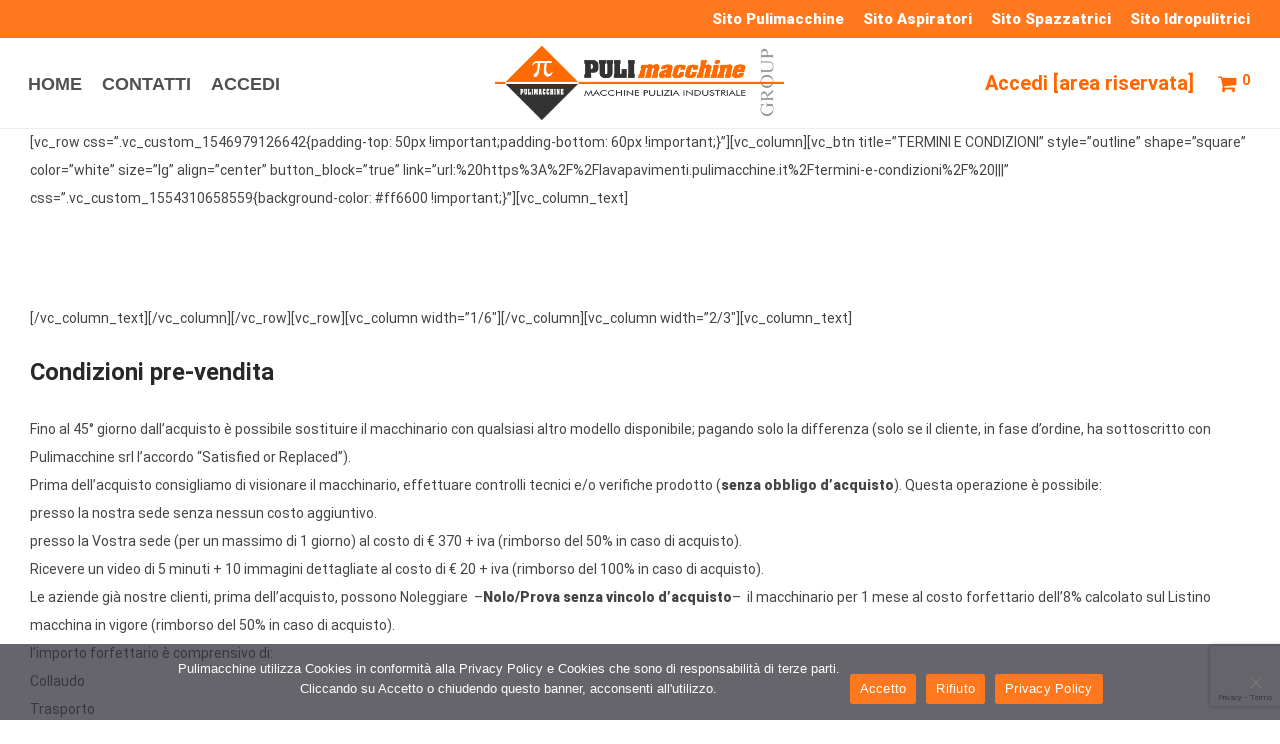

--- FILE ---
content_type: text/html; charset=UTF-8
request_url: https://lavapavimenti.pulimacchine.it/pagamento/
body_size: 19383
content:
<!DOCTYPE html>

<html lang="it-IT" class="footer-sticky-1">
    <head>
        <meta charset="UTF-8">
        <meta name="viewport" content="width=device-width, initial-scale=1.0, maximum-scale=1.0, user-scalable=no">
		<meta name='robots' content='index, follow, max-image-preview:large, max-snippet:-1, max-video-preview:-1' />

	<!-- This site is optimized with the Yoast SEO plugin v21.1 - https://yoast.com/wordpress/plugins/seo/ -->
	<title>PAGAMENTO - Lavapavimenti Industriali</title>
	<meta name="description" content="Vendita Noleggio e Assistenza Lavapavimenti industriali" />
	<link rel="canonical" href="https://lavapavimenti.pulimacchine.it/pagamento/" />
	<meta property="og:locale" content="it_IT" />
	<meta property="og:type" content="article" />
	<meta property="og:title" content="PAGAMENTO - Lavapavimenti Industriali" />
	<meta property="og:description" content="Vendita Noleggio e Assistenza Lavapavimenti industriali" />
	<meta property="og:url" content="https://lavapavimenti.pulimacchine.it/pagamento/" />
	<meta property="og:site_name" content="Lavapavimenti Industriali" />
	<meta property="article:modified_time" content="2019-04-28T23:51:16+00:00" />
	<meta property="og:image" content="https://lavapavimenti.pulimacchine.it/wp-content/uploads/2020/11/Tavola-disegno-4@3x-arancio-7.png" />
	<meta property="og:image:width" content="4252" />
	<meta property="og:image:height" content="1277" />
	<meta property="og:image:type" content="image/png" />
	<meta name="twitter:card" content="summary_large_image" />
	<meta name="twitter:label1" content="Tempo di lettura stimato" />
	<meta name="twitter:data1" content="3 minuti" />
	<script type="application/ld+json" class="yoast-schema-graph">{"@context":"https://schema.org","@graph":[{"@type":"WebPage","@id":"https://lavapavimenti.pulimacchine.it/pagamento/","url":"https://lavapavimenti.pulimacchine.it/pagamento/","name":"PAGAMENTO - Lavapavimenti Industriali","isPartOf":{"@id":"https://lavapavimenti.pulimacchine.it/#website"},"datePublished":"2019-01-09T10:35:00+00:00","dateModified":"2019-04-28T23:51:16+00:00","description":"Vendita Noleggio e Assistenza Lavapavimenti industriali","breadcrumb":{"@id":"https://lavapavimenti.pulimacchine.it/pagamento/#breadcrumb"},"inLanguage":"it-IT","potentialAction":[{"@type":"ReadAction","target":["https://lavapavimenti.pulimacchine.it/pagamento/"]}]},{"@type":"BreadcrumbList","@id":"https://lavapavimenti.pulimacchine.it/pagamento/#breadcrumb","itemListElement":[{"@type":"ListItem","position":1,"name":"Home","item":"https://lavapavimenti.pulimacchine.it/"},{"@type":"ListItem","position":2,"name":"PAGAMENTO"}]},{"@type":"WebSite","@id":"https://lavapavimenti.pulimacchine.it/#website","url":"https://lavapavimenti.pulimacchine.it/","name":"Lavapavimenti Industriali","description":"LAVAPAVIMENTI INDUSTRIALI - Vendita - Assistenza - Ricambi - Noleggio","publisher":{"@id":"https://lavapavimenti.pulimacchine.it/#organization"},"potentialAction":[{"@type":"SearchAction","target":{"@type":"EntryPoint","urlTemplate":"https://lavapavimenti.pulimacchine.it/?s={search_term_string}"},"query-input":"required name=search_term_string"}],"inLanguage":"it-IT"},{"@type":"Organization","@id":"https://lavapavimenti.pulimacchine.it/#organization","name":"Pulimacchine","url":"https://lavapavimenti.pulimacchine.it/","logo":{"@type":"ImageObject","inLanguage":"it-IT","@id":"https://lavapavimenti.pulimacchine.it/#/schema/logo/image/","url":"https://lavapavimenti.pulimacchine.it/wp-content/uploads/2020/11/Tavola-disegno-4@3x-arancio-7.png","contentUrl":"https://lavapavimenti.pulimacchine.it/wp-content/uploads/2020/11/Tavola-disegno-4@3x-arancio-7.png","width":4252,"height":1277,"caption":"Pulimacchine"},"image":{"@id":"https://lavapavimenti.pulimacchine.it/#/schema/logo/image/"}}]}</script>
	<!-- / Yoast SEO plugin. -->


<link rel='dns-prefetch' href='//www.googletagmanager.com' />
<link rel='dns-prefetch' href='//fonts.googleapis.com' />
<link rel='preconnect' href='https://fonts.gstatic.com' crossorigin />
<link rel="alternate" type="application/rss+xml" title="Lavapavimenti Industriali &raquo; Feed" href="https://lavapavimenti.pulimacchine.it/feed/" />
<link rel="alternate" type="application/rss+xml" title="Lavapavimenti Industriali &raquo; Feed dei commenti" href="https://lavapavimenti.pulimacchine.it/comments/feed/" />
<style id='classic-theme-styles-inline-css' type='text/css'>
/*! This file is auto-generated */
.wp-block-button__link{color:#fff;background-color:#32373c;border-radius:9999px;box-shadow:none;text-decoration:none;padding:calc(.667em + 2px) calc(1.333em + 2px);font-size:1.125em}.wp-block-file__button{background:#32373c;color:#fff;text-decoration:none}
</style>
<style id='global-styles-inline-css' type='text/css'>
:root{--wp--preset--aspect-ratio--square: 1;--wp--preset--aspect-ratio--4-3: 4/3;--wp--preset--aspect-ratio--3-4: 3/4;--wp--preset--aspect-ratio--3-2: 3/2;--wp--preset--aspect-ratio--2-3: 2/3;--wp--preset--aspect-ratio--16-9: 16/9;--wp--preset--aspect-ratio--9-16: 9/16;--wp--preset--color--black: #000000;--wp--preset--color--cyan-bluish-gray: #abb8c3;--wp--preset--color--white: #ffffff;--wp--preset--color--pale-pink: #f78da7;--wp--preset--color--vivid-red: #cf2e2e;--wp--preset--color--luminous-vivid-orange: #ff6900;--wp--preset--color--luminous-vivid-amber: #fcb900;--wp--preset--color--light-green-cyan: #7bdcb5;--wp--preset--color--vivid-green-cyan: #00d084;--wp--preset--color--pale-cyan-blue: #8ed1fc;--wp--preset--color--vivid-cyan-blue: #0693e3;--wp--preset--color--vivid-purple: #9b51e0;--wp--preset--gradient--vivid-cyan-blue-to-vivid-purple: linear-gradient(135deg,rgba(6,147,227,1) 0%,rgb(155,81,224) 100%);--wp--preset--gradient--light-green-cyan-to-vivid-green-cyan: linear-gradient(135deg,rgb(122,220,180) 0%,rgb(0,208,130) 100%);--wp--preset--gradient--luminous-vivid-amber-to-luminous-vivid-orange: linear-gradient(135deg,rgba(252,185,0,1) 0%,rgba(255,105,0,1) 100%);--wp--preset--gradient--luminous-vivid-orange-to-vivid-red: linear-gradient(135deg,rgba(255,105,0,1) 0%,rgb(207,46,46) 100%);--wp--preset--gradient--very-light-gray-to-cyan-bluish-gray: linear-gradient(135deg,rgb(238,238,238) 0%,rgb(169,184,195) 100%);--wp--preset--gradient--cool-to-warm-spectrum: linear-gradient(135deg,rgb(74,234,220) 0%,rgb(151,120,209) 20%,rgb(207,42,186) 40%,rgb(238,44,130) 60%,rgb(251,105,98) 80%,rgb(254,248,76) 100%);--wp--preset--gradient--blush-light-purple: linear-gradient(135deg,rgb(255,206,236) 0%,rgb(152,150,240) 100%);--wp--preset--gradient--blush-bordeaux: linear-gradient(135deg,rgb(254,205,165) 0%,rgb(254,45,45) 50%,rgb(107,0,62) 100%);--wp--preset--gradient--luminous-dusk: linear-gradient(135deg,rgb(255,203,112) 0%,rgb(199,81,192) 50%,rgb(65,88,208) 100%);--wp--preset--gradient--pale-ocean: linear-gradient(135deg,rgb(255,245,203) 0%,rgb(182,227,212) 50%,rgb(51,167,181) 100%);--wp--preset--gradient--electric-grass: linear-gradient(135deg,rgb(202,248,128) 0%,rgb(113,206,126) 100%);--wp--preset--gradient--midnight: linear-gradient(135deg,rgb(2,3,129) 0%,rgb(40,116,252) 100%);--wp--preset--font-size--small: 13px;--wp--preset--font-size--medium: 20px;--wp--preset--font-size--large: 36px;--wp--preset--font-size--x-large: 42px;--wp--preset--spacing--20: 0.44rem;--wp--preset--spacing--30: 0.67rem;--wp--preset--spacing--40: 1rem;--wp--preset--spacing--50: 1.5rem;--wp--preset--spacing--60: 2.25rem;--wp--preset--spacing--70: 3.38rem;--wp--preset--spacing--80: 5.06rem;--wp--preset--shadow--natural: 6px 6px 9px rgba(0, 0, 0, 0.2);--wp--preset--shadow--deep: 12px 12px 50px rgba(0, 0, 0, 0.4);--wp--preset--shadow--sharp: 6px 6px 0px rgba(0, 0, 0, 0.2);--wp--preset--shadow--outlined: 6px 6px 0px -3px rgba(255, 255, 255, 1), 6px 6px rgba(0, 0, 0, 1);--wp--preset--shadow--crisp: 6px 6px 0px rgba(0, 0, 0, 1);}:where(.is-layout-flex){gap: 0.5em;}:where(.is-layout-grid){gap: 0.5em;}body .is-layout-flex{display: flex;}.is-layout-flex{flex-wrap: wrap;align-items: center;}.is-layout-flex > :is(*, div){margin: 0;}body .is-layout-grid{display: grid;}.is-layout-grid > :is(*, div){margin: 0;}:where(.wp-block-columns.is-layout-flex){gap: 2em;}:where(.wp-block-columns.is-layout-grid){gap: 2em;}:where(.wp-block-post-template.is-layout-flex){gap: 1.25em;}:where(.wp-block-post-template.is-layout-grid){gap: 1.25em;}.has-black-color{color: var(--wp--preset--color--black) !important;}.has-cyan-bluish-gray-color{color: var(--wp--preset--color--cyan-bluish-gray) !important;}.has-white-color{color: var(--wp--preset--color--white) !important;}.has-pale-pink-color{color: var(--wp--preset--color--pale-pink) !important;}.has-vivid-red-color{color: var(--wp--preset--color--vivid-red) !important;}.has-luminous-vivid-orange-color{color: var(--wp--preset--color--luminous-vivid-orange) !important;}.has-luminous-vivid-amber-color{color: var(--wp--preset--color--luminous-vivid-amber) !important;}.has-light-green-cyan-color{color: var(--wp--preset--color--light-green-cyan) !important;}.has-vivid-green-cyan-color{color: var(--wp--preset--color--vivid-green-cyan) !important;}.has-pale-cyan-blue-color{color: var(--wp--preset--color--pale-cyan-blue) !important;}.has-vivid-cyan-blue-color{color: var(--wp--preset--color--vivid-cyan-blue) !important;}.has-vivid-purple-color{color: var(--wp--preset--color--vivid-purple) !important;}.has-black-background-color{background-color: var(--wp--preset--color--black) !important;}.has-cyan-bluish-gray-background-color{background-color: var(--wp--preset--color--cyan-bluish-gray) !important;}.has-white-background-color{background-color: var(--wp--preset--color--white) !important;}.has-pale-pink-background-color{background-color: var(--wp--preset--color--pale-pink) !important;}.has-vivid-red-background-color{background-color: var(--wp--preset--color--vivid-red) !important;}.has-luminous-vivid-orange-background-color{background-color: var(--wp--preset--color--luminous-vivid-orange) !important;}.has-luminous-vivid-amber-background-color{background-color: var(--wp--preset--color--luminous-vivid-amber) !important;}.has-light-green-cyan-background-color{background-color: var(--wp--preset--color--light-green-cyan) !important;}.has-vivid-green-cyan-background-color{background-color: var(--wp--preset--color--vivid-green-cyan) !important;}.has-pale-cyan-blue-background-color{background-color: var(--wp--preset--color--pale-cyan-blue) !important;}.has-vivid-cyan-blue-background-color{background-color: var(--wp--preset--color--vivid-cyan-blue) !important;}.has-vivid-purple-background-color{background-color: var(--wp--preset--color--vivid-purple) !important;}.has-black-border-color{border-color: var(--wp--preset--color--black) !important;}.has-cyan-bluish-gray-border-color{border-color: var(--wp--preset--color--cyan-bluish-gray) !important;}.has-white-border-color{border-color: var(--wp--preset--color--white) !important;}.has-pale-pink-border-color{border-color: var(--wp--preset--color--pale-pink) !important;}.has-vivid-red-border-color{border-color: var(--wp--preset--color--vivid-red) !important;}.has-luminous-vivid-orange-border-color{border-color: var(--wp--preset--color--luminous-vivid-orange) !important;}.has-luminous-vivid-amber-border-color{border-color: var(--wp--preset--color--luminous-vivid-amber) !important;}.has-light-green-cyan-border-color{border-color: var(--wp--preset--color--light-green-cyan) !important;}.has-vivid-green-cyan-border-color{border-color: var(--wp--preset--color--vivid-green-cyan) !important;}.has-pale-cyan-blue-border-color{border-color: var(--wp--preset--color--pale-cyan-blue) !important;}.has-vivid-cyan-blue-border-color{border-color: var(--wp--preset--color--vivid-cyan-blue) !important;}.has-vivid-purple-border-color{border-color: var(--wp--preset--color--vivid-purple) !important;}.has-vivid-cyan-blue-to-vivid-purple-gradient-background{background: var(--wp--preset--gradient--vivid-cyan-blue-to-vivid-purple) !important;}.has-light-green-cyan-to-vivid-green-cyan-gradient-background{background: var(--wp--preset--gradient--light-green-cyan-to-vivid-green-cyan) !important;}.has-luminous-vivid-amber-to-luminous-vivid-orange-gradient-background{background: var(--wp--preset--gradient--luminous-vivid-amber-to-luminous-vivid-orange) !important;}.has-luminous-vivid-orange-to-vivid-red-gradient-background{background: var(--wp--preset--gradient--luminous-vivid-orange-to-vivid-red) !important;}.has-very-light-gray-to-cyan-bluish-gray-gradient-background{background: var(--wp--preset--gradient--very-light-gray-to-cyan-bluish-gray) !important;}.has-cool-to-warm-spectrum-gradient-background{background: var(--wp--preset--gradient--cool-to-warm-spectrum) !important;}.has-blush-light-purple-gradient-background{background: var(--wp--preset--gradient--blush-light-purple) !important;}.has-blush-bordeaux-gradient-background{background: var(--wp--preset--gradient--blush-bordeaux) !important;}.has-luminous-dusk-gradient-background{background: var(--wp--preset--gradient--luminous-dusk) !important;}.has-pale-ocean-gradient-background{background: var(--wp--preset--gradient--pale-ocean) !important;}.has-electric-grass-gradient-background{background: var(--wp--preset--gradient--electric-grass) !important;}.has-midnight-gradient-background{background: var(--wp--preset--gradient--midnight) !important;}.has-small-font-size{font-size: var(--wp--preset--font-size--small) !important;}.has-medium-font-size{font-size: var(--wp--preset--font-size--medium) !important;}.has-large-font-size{font-size: var(--wp--preset--font-size--large) !important;}.has-x-large-font-size{font-size: var(--wp--preset--font-size--x-large) !important;}
:where(.wp-block-post-template.is-layout-flex){gap: 1.25em;}:where(.wp-block-post-template.is-layout-grid){gap: 1.25em;}
:where(.wp-block-columns.is-layout-flex){gap: 2em;}:where(.wp-block-columns.is-layout-grid){gap: 2em;}
:root :where(.wp-block-pullquote){font-size: 1.5em;line-height: 1.6;}
</style>
<style id='woocommerce-inline-inline-css' type='text/css'>
.woocommerce form .form-row .required { visibility: visible; }
</style>
<link rel='stylesheet' id='wpo_min-header-0-css' href='https://lavapavimenti.pulimacchine.it/wp-content/cache/wpo-minify/1725089007/assets/wpo-minify-header-963214e1.min.css' type='text/css' media='all' />
<link rel="preconnect" href="https://fonts.gstatic.com/" crossorigin><script type="text/javascript" id="wpo_min-header-0-js-extra">
/* <![CDATA[ */
var _zxcvbnSettings = {"src":"https:\/\/lavapavimenti.pulimacchine.it\/wp-includes\/js\/zxcvbn.min.js"};
/* ]]> */
</script>
<script type="text/javascript" src="https://lavapavimenti.pulimacchine.it/wp-content/cache/wpo-minify/1725089007/assets/wpo-minify-header-a5f41e6c.min.js" id="wpo_min-header-0-js"></script>

<!-- Snippet Google Analytics aggiunto da Site Kit -->
<script type="text/javascript" src="https://www.googletagmanager.com/gtag/js?id=GT-NGKRVL4" id="google_gtagjs-js" async></script>
<script type="text/javascript" id="google_gtagjs-js-after">
/* <![CDATA[ */
window.dataLayer = window.dataLayer || [];function gtag(){dataLayer.push(arguments);}
gtag('set', 'linker', {"domains":["lavapavimenti.pulimacchine.it"]} );
gtag("js", new Date());
gtag("set", "developer_id.dZTNiMT", true);
gtag("config", "GT-NGKRVL4");
/* ]]> */
</script>

<!-- Termina lo snippet Google Analytics aggiunto da Site Kit -->
<link rel="https://api.w.org/" href="https://lavapavimenti.pulimacchine.it/wp-json/" /><link rel="alternate" title="JSON" type="application/json" href="https://lavapavimenti.pulimacchine.it/wp-json/wp/v2/pages/1681" /><link rel="EditURI" type="application/rsd+xml" title="RSD" href="https://lavapavimenti.pulimacchine.it/xmlrpc.php?rsd" />
<meta name="generator" content="WordPress 6.6.4" />
<meta name="generator" content="WooCommerce 8.1.3" />
<link rel='shortlink' href='https://lavapavimenti.pulimacchine.it/?p=1681' />
<link rel="alternate" title="oEmbed (JSON)" type="application/json+oembed" href="https://lavapavimenti.pulimacchine.it/wp-json/oembed/1.0/embed?url=https%3A%2F%2Flavapavimenti.pulimacchine.it%2Fpagamento%2F" />
<link rel="alternate" title="oEmbed (XML)" type="text/xml+oembed" href="https://lavapavimenti.pulimacchine.it/wp-json/oembed/1.0/embed?url=https%3A%2F%2Flavapavimenti.pulimacchine.it%2Fpagamento%2F&#038;format=xml" />
        <script type="text/javascript">
            ( function () {
                window.lae_fs = { can_use_premium_code: false};
            } )();
        </script>
        <meta name="generator" content="Site Kit by Google 1.109.0" /><meta name="framework" content="Redux 4.3.7.3" />	<noscript><style>.woocommerce-product-gallery{ opacity: 1 !important; }</style></noscript>
	<meta name="generator" content="Elementor 3.23.4; features: additional_custom_breakpoints, e_lazyload; settings: css_print_method-external, google_font-enabled, font_display-auto">
<style type="text/css">.recentcomments a{display:inline !important;padding:0 !important;margin:0 !important;}</style>			<style>
				.e-con.e-parent:nth-of-type(n+4):not(.e-lazyloaded):not(.e-no-lazyload),
				.e-con.e-parent:nth-of-type(n+4):not(.e-lazyloaded):not(.e-no-lazyload) * {
					background-image: none !important;
				}
				@media screen and (max-height: 1024px) {
					.e-con.e-parent:nth-of-type(n+3):not(.e-lazyloaded):not(.e-no-lazyload),
					.e-con.e-parent:nth-of-type(n+3):not(.e-lazyloaded):not(.e-no-lazyload) * {
						background-image: none !important;
					}
				}
				@media screen and (max-height: 640px) {
					.e-con.e-parent:nth-of-type(n+2):not(.e-lazyloaded):not(.e-no-lazyload),
					.e-con.e-parent:nth-of-type(n+2):not(.e-lazyloaded):not(.e-no-lazyload) * {
						background-image: none !important;
					}
				}
			</style>
			<link rel="icon" href="https://lavapavimenti.pulimacchine.it/wp-content/uploads/2018/12/cropped-Pulimacchine-Group-Favicon-144px-32x32.png" sizes="32x32" />
<link rel="icon" href="https://lavapavimenti.pulimacchine.it/wp-content/uploads/2018/12/cropped-Pulimacchine-Group-Favicon-144px-192x192.png" sizes="192x192" />
<link rel="apple-touch-icon" href="https://lavapavimenti.pulimacchine.it/wp-content/uploads/2018/12/cropped-Pulimacchine-Group-Favicon-144px-180x180.png" />
<meta name="msapplication-TileImage" content="https://lavapavimenti.pulimacchine.it/wp-content/uploads/2018/12/cropped-Pulimacchine-Group-Favicon-144px-270x270.png" />
<style type="text/css" class="nm-custom-styles">body{font-family:Roboto,sans-serif;}h1,h2,h3,h4,h5,h6,.nm-alt-font{font-family:Roboto,sans-serif;}.nm-menu li a{font-family:Roboto,sans-serif;font-size:20px;font-weight:bold;}#nm-mobile-menu .menu > li > a{font-family:Roboto,sans-serif;font-weight:normal;}#nm-mobile-menu-main-ul.menu > li > a{font-size:15px;}#nm-mobile-menu-secondary-ul.menu li a{font-size:13px;}.vc_tta.vc_tta-accordion .vc_tta-panel-title > a,.vc_tta.vc_general .vc_tta-tab > a,.nm-team-member-content h2,.nm-post-slider-content h3,.vc_pie_chart .wpb_pie_chart_heading,.wpb_content_element .wpb_tour_tabs_wrapper .wpb_tabs_nav a,.wpb_content_element .wpb_accordion_header a,.woocommerce-order-details .order_details tfoot tr:last-child th,.woocommerce-order-details .order_details tfoot tr:last-child td,#order_review .shop_table tfoot .order-total,#order_review .shop_table tfoot .order-total,.cart-collaterals .shop_table tr.order-total,.shop_table.cart .nm-product-details a,#nm-shop-sidebar-popup #nm-shop-search input,.nm-shop-categories li a,.nm-shop-filter-menu li a,.woocommerce-message,.woocommerce-info,.woocommerce-error,blockquote,.commentlist .comment .comment-text .meta strong,.nm-related-posts-content h3,.nm-blog-no-results h1,.nm-term-description,.nm-blog-categories-list li a,.nm-blog-categories-toggle li a,.nm-blog-heading h1,#nm-mobile-menu-top-ul .nm-mobile-menu-item-search input{font-size:18px;}@media all and (max-width:768px){.vc_toggle_title h3{font-size:18px;}}@media all and (max-width:400px){#nm-shop-search input{font-size:18px;}}.add_to_cart_inline .add_to_cart_button,.add_to_cart_inline .amount,.nm-product-category-text > a,.nm-testimonial-description,.nm-feature h3,.nm_btn,.vc_toggle_content,.nm-message-box,.wpb_text_column,#nm-wishlist-table ul li.title .woocommerce-loop-product__title,.nm-order-track-top p,.customer_details h3,.woocommerce-order-details .order_details tbody,.woocommerce-MyAccount-content .shop_table tr th,.woocommerce-MyAccount-navigation ul li a,.nm-MyAccount-user-info .nm-username,.nm-MyAccount-dashboard,.nm-myaccount-lost-reset-password h2,.nm-login-form-divider span,.woocommerce-thankyou-order-details li strong,.woocommerce-order-received h3,#order_review .shop_table tbody .product-name,.woocommerce-checkout .nm-coupon-popup-wrap .nm-shop-notice,.nm-checkout-login-coupon .nm-shop-notice,.shop_table.cart .nm-product-quantity-pricing .product-subtotal,.shop_table.cart .product-quantity,.shop_attributes tr th,.shop_attributes tr td,#tab-description,.woocommerce-tabs .tabs li a,.woocommerce-product-details__short-description,.nm-shop-no-products h3,.nm-infload-controls a,#nm-shop-browse-wrap .term-description,.list_nosep .nm-shop-categories .nm-shop-sub-categories li a,.nm-shop-taxonomy-text .term-description,.nm-shop-loop-details h3,.woocommerce-loop-category__title,div.wpcf7-response-output,.wpcf7 .wpcf7-form-control,.widget_search button,.widget_product_search #searchsubmit,#wp-calendar caption,.widget .nm-widget-title,.post .entry-content,.comment-form p label,.no-comments,.commentlist .pingback p,.commentlist .trackback p,.commentlist .comment .comment-text .description,.nm-search-results .nm-post-content,.post-password-form > p:first-child,.nm-post-pagination a .long-title,.nm-blog-list .nm-post-content,.nm-blog-grid .nm-post-content,.nm-blog-classic .nm-post-content,.nm-blog-pagination a,.nm-blog-categories-list.columns li a,.page-numbers li a,.page-numbers li span,#nm-widget-panel .total,#nm-widget-panel .nm-cart-panel-item-price .amount,#nm-widget-panel .quantity .qty,#nm-widget-panel .nm-cart-panel-quantity-pricing > span.quantity,#nm-widget-panel .product-quantity,.nm-cart-panel-product-title,#nm-widget-panel .product_list_widget .empty,#nm-cart-panel-loader h5,.nm-widget-panel-header,.button,input[type=submit]{font-size:16px;}@media all and (max-width:991px){#nm-shop-sidebar .widget .nm-widget-title,.nm-shop-categories li a{font-size:16px;}}@media all and (max-width:768px){.vc_tta.vc_tta-accordion .vc_tta-panel-title > a,.vc_tta.vc_tta-tabs.vc_tta-tabs-position-left .vc_tta-tab > a,.vc_tta.vc_tta-tabs.vc_tta-tabs-position-top .vc_tta-tab > a,.wpb_content_element .wpb_tour_tabs_wrapper .wpb_tabs_nav a,.wpb_content_element .wpb_accordion_header a,.nm-term-description{font-size:16px;}}@media all and (max-width:550px){.shop_table.cart .nm-product-details a,.nm-shop-notice,.nm-related-posts-content h3{font-size:16px;}}@media all and (max-width:400px){.nm-product-category-text .nm-product-category-heading,.nm-team-member-content h2,#nm-wishlist-empty h1,.cart-empty,.nm-shop-filter-menu li a,.nm-blog-categories-list li a{font-size:16px;}}.vc_progress_bar .vc_single_bar .vc_label,.woocommerce-tabs .tabs li a span,.product .summary .price del .amount,#nm-shop-sidebar-popup-reset-button,#nm-shop-sidebar-popup .nm-shop-sidebar .widget:last-child .nm-widget-title,#nm-shop-sidebar-popup .nm-shop-sidebar .widget .nm-widget-title,.nm-shop-filter-menu li a i,.woocommerce-loop-category__title .count,span.wpcf7-not-valid-tip,.widget_rss ul li .rss-date,.wp-caption-text,.comment-respond h3 #cancel-comment-reply-link,.nm-blog-categories-toggle li .count,.nm-menu-wishlist-count,.nm-menu li.nm-menu-offscreen .nm-menu-cart-count,.nm-menu-cart .count,.nm-menu .sub-menu li a,body{font-size:14px;}@media all and (max-width:768px){.wpcf7 .wpcf7-form-control{font-size:14px;}}@media all and (max-width:400px){.nm-blog-grid .nm-post-content,.header-mobile-default .nm-menu-cart.no-icon .count{font-size:14px;}}#nm-wishlist-table .nm-variations-list,.nm-MyAccount-user-info .nm-logout-button.border,#order_review .place-order noscript,#payment .payment_methods li .payment_box,#order_review .shop_table tfoot .woocommerce-remove-coupon,.cart-collaterals .shop_table tr.cart-discount td a,#nm-shop-sidebar-popup #nm-shop-search-notice,.wc-item-meta,.variation,.woocommerce-password-hint,.woocommerce-password-strength,.nm-validation-inline-notices .form-row.woocommerce-invalid-required-field:after{font-size:12px;}body{font-weight:normal;}h1, .h1-size{font-weight:bold;}h2, .h2-size{font-weight:bold;}h3, .h3-size{font-weight:bold;}h4, .h4-size,h5, .h5-size,h6, .h6-size{font-weight:bold;}body{color:#444444;}.nm-portfolio-single-back a span {background:#444444;}.mfp-close,.wpb_content_element .wpb_tour_tabs_wrapper .wpb_tabs_nav li.ui-tabs-active a,.vc_pie_chart .vc_pie_chart_value,.vc_progress_bar .vc_single_bar .vc_label .vc_label_units,.nm-testimonial-description,.form-row label,.woocommerce-form__label,#nm-shop-search-close:hover,.products .price .amount,.nm-shop-loop-actions > a,.nm-shop-loop-actions > a:active,.nm-shop-loop-actions > a:focus,.nm-infload-controls a,.woocommerce-breadcrumb a, .woocommerce-breadcrumb span,.variations,.woocommerce-grouped-product-list-item__label a,.woocommerce-grouped-product-list-item__price ins .amount,.woocommerce-grouped-product-list-item__price > .amount,.nm-quantity-wrap .quantity .nm-qty-minus,.nm-quantity-wrap .quantity .nm-qty-plus,.product .summary .single_variation_wrap .nm-quantity-wrap label:not(.nm-qty-label-abbrev),.woocommerce-tabs .tabs li.active a,.shop_attributes th,.product_meta,.shop_table.cart .nm-product-details a,.shop_table.cart .product-quantity,.shop_table.cart .nm-product-quantity-pricing .product-subtotal,.shop_table.cart .product-remove a,.cart-collaterals,.nm-cart-empty,#order_review .shop_table,#payment .payment_methods li label,.woocommerce-thankyou-order-details li strong,.wc-bacs-bank-details li strong,.nm-MyAccount-user-info .nm-username strong,.woocommerce-MyAccount-navigation ul li a:hover,.woocommerce-MyAccount-navigation ul li.is-active a,.woocommerce-table--order-details,#nm-wishlist-empty .note i,a.dark,a:hover,.nm-blog-heading h1 strong,.nm-post-header .nm-post-meta a,.nm-post-pagination a,.commentlist > li .comment-text .meta strong,.commentlist > li .comment-text .meta strong a,.comment-form p label,.entry-content strong,blockquote,blockquote p,.widget_search button,.widget_product_search #searchsubmit,.widget_recent_comments ul li .comment-author-link,.widget_recent_comments ul li:before{color:#282828;}@media all and (max-width: 991px){.nm-shop-menu .nm-shop-filter-menu li a:hover,.nm-shop-menu .nm-shop-filter-menu li.active a,#nm-shop-sidebar .widget.show .nm-widget-title,#nm-shop-sidebar .widget .nm-widget-title:hover{color:#282828;}}.nm-portfolio-single-back a:hover span{background:#282828;}.wpb_content_element .wpb_tour_tabs_wrapper .wpb_tabs_nav a,.wpb_content_element .wpb_accordion_header a,#nm-shop-search-close,.woocommerce-breadcrumb,.nm-single-product-menu a,.star-rating:before,.woocommerce-tabs .tabs li a,.product_meta span.sku,.product_meta a,.nm-product-wishlist-button-wrap a,.nm-product-share a,.nm-wishlist-share ul li a:not(:hover),.nm-post-meta,.nm-post-share a,.nm-post-pagination a .short-title,.commentlist > li .comment-text .meta time{color:#A1A1A1;}.vc_toggle_title i,#nm-wishlist-empty p.icon i,h1{color:#282828;}h2{color:#282828;}h3{color:#282828;}h4, h5, h6{color:#282828;}a,a.dark:hover,a.gray:hover,a.invert-color:hover,.nm-highlight-text,.nm-highlight-text h1,.nm-highlight-text h2,.nm-highlight-text h3,.nm-highlight-text h4,.nm-highlight-text h5,.nm-highlight-text h6,.nm-highlight-text p,.nm-menu-wishlist-count,.nm-menu-cart a .count,.nm-menu li.nm-menu-offscreen .nm-menu-cart-count,.page-numbers li span.current,.page-numbers li a:hover,.nm-blog .sticky .nm-post-thumbnail:before,.nm-blog .category-sticky .nm-post-thumbnail:before,.nm-blog-categories-list li a:hover,.nm-blog-categories ul li.current-cat a,.widget ul li.active,.widget ul li a:hover,.widget ul li a:focus,.widget ul li a.active,#wp-calendar tbody td a,.nm-banner-link.type-txt:hover,.nm-banner.text-color-light .nm-banner-link.type-txt:hover,.nm-portfolio-categories li.current a,.add_to_cart_inline ins,.nm-product-categories.layout-separated .product-category:hover .nm-product-category-text > a,.woocommerce-breadcrumb a:hover,.products .price ins .amount,.products .price ins,.no-touch .nm-shop-loop-actions > a:hover,.nm-shop-menu ul li a:hover,.nm-shop-menu ul li.current-cat > a,.nm-shop-menu ul li.active a,.nm-shop-heading span,.nm-single-product-menu a:hover,.woocommerce-product-gallery__trigger:hover,.woocommerce-product-gallery .flex-direction-nav a:hover,.product-summary .price .amount,.product-summary .price ins,.product .summary .price .amount,.nm-product-wishlist-button-wrap a.added:active,.nm-product-wishlist-button-wrap a.added:focus,.nm-product-wishlist-button-wrap a.added:hover,.nm-product-wishlist-button-wrap a.added,.woocommerce-tabs .tabs li a span,#review_form .comment-form-rating .stars:hover a,#review_form .comment-form-rating .stars.has-active a,.product_meta a:hover,.star-rating span:before,.nm-order-view .commentlist li .comment-text .meta,.nm_widget_price_filter ul li.current,.post-type-archive-product .widget_product_categories .product-categories > li:first-child > a,.widget_product_categories ul li.current-cat > a,.widget_layered_nav ul li.chosen a,.widget_layered_nav_filters ul li.chosen a,.product_list_widget li ins .amount,.woocommerce.widget_rating_filter .wc-layered-nav-rating.chosen > a,.nm-wishlist-button.added:active,.nm-wishlist-button.added:focus,.nm-wishlist-button.added:hover,.nm-wishlist-button.added,.slick-prev:not(.slick-disabled):hover,.slick-next:not(.slick-disabled):hover,.flickity-button:hover,.pswp__button:hover,.nm-portfolio-categories li a:hover{color:#FF6600;}.nm-blog-categories ul li.current-cat a,.nm-portfolio-categories li.current a,.woocommerce-product-gallery.pagination-enabled .flex-control-thumbs li img.flex-active,.widget_layered_nav ul li.chosen a,.widget_layered_nav_filters ul li.chosen a,.slick-dots li.slick-active button,.flickity-page-dots .dot.is-selected{border-color:#FF6600;}.blockUI.blockOverlay:after,.nm-loader:after,.nm-image-overlay:before,.nm-image-overlay:after,.gallery-icon:before,.gallery-icon:after,.widget_tag_cloud a:hover,.widget_product_tag_cloud a:hover{background:#FF6600;}@media all and (max-width:400px){.woocommerce-product-gallery.pagination-enabled .flex-control-thumbs li img.flex-active,.slick-dots li.slick-active button,.flickity-page-dots .dot.is-selected{background:#FF6600;}}.header-border-1 .nm-header,.nm-blog-list .nm-post-divider,#nm-blog-pagination.infinite-load,.nm-post-pagination,.no-post-comments .nm-related-posts,.nm-footer-widgets.has-border,#nm-shop-browse-wrap.nm-shop-description-borders .term-description,.nm-shop-sidebar-default #nm-shop-sidebar .widget,.products.grid-list li:not(:last-child) .nm-shop-loop-product-wrap,.nm-infload-controls a,.woocommerce-tabs,.upsells,.related,.shop_table.cart tr td,#order_review .shop_table tbody tr th,#order_review .shop_table tbody tr td,#payment .payment_methods,#payment .payment_methods li,.woocommerce-MyAccount-orders tr td,.woocommerce-MyAccount-orders tr:last-child td,.woocommerce-table--order-details tbody tr td,.woocommerce-table--order-details tbody tr:first-child td,.woocommerce-table--order-details tfoot tr:last-child td,.woocommerce-table--order-details tfoot tr:last-child th,#nm-wishlist-table > ul > li,#nm-wishlist-table > ul:first-child > li,.wpb_accordion .wpb_accordion_section,.nm-portfolio-single-footer{border-color:#EEEEEE;}.nm-blog-classic .nm-post-divider,.nm-search-results .nm-post-divider{background:#EEEEEE;}.nm-blog-categories-list li span,.nm-shop-menu ul li > span,.nm-portfolio-categories li span{color: #CCCCCC;}.nm-post-meta:before,.nm-testimonial-author span:before{background:#CCCCCC;}.button,input[type=submit],.widget_tag_cloud a, .widget_product_tag_cloud a,.add_to_cart_inline .add_to_cart_button,#nm-shop-sidebar-popup-button,.products.grid-list .nm-shop-loop-actions > a:first-of-type,.products.grid-list .nm-shop-loop-actions > a:first-child,#order_review .shop_table tbody .product-name .product-quantity{color:#FFFFFF;background-color:#282828;}.button:hover,input[type=submit]:hover.products.grid-list .nm-shop-loop-actions > a:first-of-type,.products.grid-list .nm-shop-loop-actions > a:first-child{color:#FFFFFF;}#nm-blog-pagination a,.button.border{border-color:#AAAAAA;}#nm-blog-pagination a,#nm-blog-pagination a:hover,.button.border,.button.border:hover{color:#282828;}#nm-blog-pagination a:not([disabled]):hover,.button.border:not([disabled]):hover{color:#282828;border-color:#282828;}.product-summary .quantity .nm-qty-minus,.product-summary .quantity .nm-qty-plus{color:#282828;}.nm-row{max-width:none;}.woocommerce-cart .nm-page-wrap-inner > .nm-row,.woocommerce-checkout .nm-page-wrap-inner > .nm-row{max-width:1280px;}@media (min-width: 1400px){.nm-row{padding-right:2.5%;padding-left:2.5%;}}.nm-page-wrap{background-color:#FFFFFF;}.nm-divider .nm-divider-title,.nm-header-search{background:#FFFFFF;}.woocommerce-cart .blockOverlay,.woocommerce-checkout .blockOverlay {background-color:#FFFFFF !important;}.nm-top-bar{background:#FF781E;}.nm-top-bar .nm-top-bar-text,.nm-top-bar .nm-top-bar-text a,.nm-top-bar .nm-menu > li > a,.nm-top-bar .nm-menu > li > a:hover,.nm-top-bar-social li i{color:#FFFFFF;}.nm-header-placeholder{height:90px;}.nm-header{line-height:90px;padding-top:0px;padding-bottom:0px;background:#FFFFFF;}.home .nm-header{background:#FFFFFF;}.mobile-menu-open .nm-header{background:#FFFFFF !important;}.header-on-scroll .nm-header,.home.header-transparency.header-on-scroll .nm-header{background:#FFFFFF;}.header-on-scroll .nm-header:not(.static-on-scroll){padding-top:0px;padding-bottom:0px;}.nm-header.stacked .nm-header-logo,.nm-header.stacked-centered .nm-header-logo{padding-bottom:0px;}.nm-header-logo svg,.nm-header-logo img{height:90px;}@media all and (max-width:991px){.nm-header-placeholder{height:60px;}.nm-header{line-height:60px;padding-top:0px;padding-bottom:0px;}.nm-header.stacked .nm-header-logo,.nm-header.stacked-centered .nm-header-logo{padding-bottom:0px;}.nm-header-logo svg,.nm-header-logo img{height:60px;}}@media all and (max-width:400px){.nm-header-placeholder{height:50px;}.nm-header{line-height:50px;}.nm-header-logo svg,.nm-header-logo img{height:40px;}}.nm-menu li a{color:#FF6600;}.nm-menu li a:hover{color:#333333;}.header-transparency-light:not(.header-on-scroll):not(.mobile-menu-open) #nm-main-menu-ul > li > a,.header-transparency-light:not(.header-on-scroll):not(.mobile-menu-open) #nm-right-menu-ul > li > a{color:#FFFFFF;}.header-transparency-dark:not(.header-on-scroll):not(.mobile-menu-open) #nm-main-menu-ul > li > a,.header-transparency-dark:not(.header-on-scroll):not(.mobile-menu-open) #nm-right-menu-ul > li > a{color:#282828;}.header-transparency-light:not(.header-on-scroll):not(.mobile-menu-open) #nm-main-menu-ul > li > a:hover,.header-transparency-light:not(.header-on-scroll):not(.mobile-menu-open) #nm-right-menu-ul > li > a:hover{color:#DCDCDC;}.header-transparency-dark:not(.header-on-scroll):not(.mobile-menu-open) #nm-main-menu-ul > li > a:hover,.header-transparency-dark:not(.header-on-scroll):not(.mobile-menu-open) #nm-right-menu-ul > li > a:hover{color:#707070;}.no-touch .header-transparency-light:not(.header-on-scroll):not(.mobile-menu-open) .nm-header:hover{background-color:transparent;}.no-touch .header-transparency-dark:not(.header-on-scroll):not(.mobile-menu-open) .nm-header:hover{background-color:transparent;}.nm-menu .sub-menu{background:#282828;}.nm-menu .sub-menu li a{color:#333333;}.nm-menu .megamenu > .sub-menu > ul > li:not(.nm-menu-item-has-image) > a,.nm-menu .sub-menu li a .label,.nm-menu .sub-menu li a:hover{color:#FF6600;}.nm-menu .megamenu.full > .sub-menu{padding-top:28px;padding-bottom:15px;background:#FFFFFF;}.nm-menu .megamenu.full > .sub-menu > ul{max-width:1080px;}.nm-menu .megamenu.full .sub-menu li a{color:#777777;}.nm-menu .megamenu.full > .sub-menu > ul > li:not(.nm-menu-item-has-image) > a,.nm-menu .megamenu.full .sub-menu li a:hover{color:#282828;}.nm-menu .megamenu > .sub-menu > ul > li.nm-menu-item-has-image{border-right-color:#EEEEEE;}.nm-menu-icon span{background:#FF6600;}.header-transparency-light:not(.header-on-scroll):not(.mobile-menu-open) .nm-menu-icon span{background:#FFFFFF;}.header-transparency-dark:not(.header-on-scroll):not(.mobile-menu-open) .nm-menu-icon span{background:#282828;}#nm-mobile-menu{ background:#FFFFFF;}#nm-mobile-menu .menu li{border-bottom-color:#EEEEEE;}#nm-mobile-menu .menu a,#nm-mobile-menu .menu li .nm-menu-toggle,#nm-mobile-menu-top-ul .nm-mobile-menu-item-search input,#nm-mobile-menu-top-ul .nm-mobile-menu-item-search span,.nm-mobile-menu-social-ul li a{color:#333333;}.no-touch #nm-mobile-menu .menu a:hover,#nm-mobile-menu .menu li.active > a,#nm-mobile-menu .menu > li.active > .nm-menu-toggle:before,#nm-mobile-menu .menu a .label,.nm-mobile-menu-social-ul li a:hover{color:#FF6600;}#nm-mobile-menu .sub-menu{border-top-color:#EEEEEE;}.nm-footer-widgets{padding-top:30px;padding-bottom:2px;background-color:#595959;}.nm-footer-widgets,.nm-footer-widgets .widget ul li a,.nm-footer-widgets a{color:#FFFFFF;}.nm-footer-widgets .widget .nm-widget-title{color:#FFFFFF;}.nm-footer-widgets .widget ul li a:hover,.nm-footer-widgets a:hover{color:#FF781D;}.nm-footer-widgets .widget_tag_cloud a:hover,.nm-footer-widgets .widget_product_tag_cloud a:hover{background:#FF781D;}@media all and (max-width:991px){.nm-footer-widgets{padding-top:15px;padding-bottom:2px;}}.nm-footer-bar{color:#FFFFFF;}.nm-footer-bar-inner{padding-top:0px;padding-bottom:5px;background-color:#212121;}.nm-footer-bar a{color:#FFFFFF;}.nm-footer-bar a:hover{color:#FF781D;}.nm-footer-bar .menu > li{border-bottom-color:#212121;}.nm-footer-bar-social a{color:#EEEEEE;}.nm-footer-bar-social a:hover{color:#C6C6C6;}@media all and (max-width:991px){.nm-footer-bar-inner{padding-top:0px;padding-bottom:3px;}}.nm-comments{background:#F7F7F7;}.nm-comments .commentlist > li,.nm-comments .commentlist .pingback,.nm-comments .commentlist .trackback{border-color:#E7E7E7;}#nm-shop-products-overlay,#nm-shop{background-color:#FFFFFF;}#nm-shop-taxonomy-header.has-image{height:430px;}.nm-shop-taxonomy-text-col{max-width:80px;}.nm-shop-taxonomy-text h1{color:#282828;}.nm-shop-taxonomy-text .term-description{color:#777777;}@media all and (max-width:991px){#nm-shop-taxonomy-header.has-image{height:370px;}}@media all and (max-width:768px){#nm-shop-taxonomy-header.has-image{height:210px;}} .nm-shop-widget-scroll{height:80px;}.onsale{color:#373737;background:#FFFFFF;}.nm-label-itsnew{color:#FFFFFF;background:#282828;}.products li.outofstock .nm-shop-loop-thumbnail > a:after{color:#282828;background:#FFFFFF;}.nm-shop-loop-thumbnail{background:#EEEEEE;}.has-bg-color .nm-single-product-bg{background:#FFFFFF;}.nm-featured-video-icon{color:#333333;background:#FFFFFF;}@media all and (max-width:1080px){.woocommerce-product-gallery__wrapper{max-width:250px;}.has-bg-color .woocommerce-product-gallery {background:#FFFFFF;}}@media all and (max-width:1080px){.woocommerce-product-gallery.pagination-enabled .flex-control-thumbs{background-color:#FFFFFF;}}.nm-variation-control.nm-variation-control-color li i{width:19px;height:19px;}.nm-variation-control.nm-variation-control-image li .nm-pa-image-thumbnail-wrap{width:19px;height:19px;}window.dataLayer = window.dataLayer || [];function gtag(){dataLayer.push(arguments);}gtag('js', new Date());gtag('config', 'UA-68267967-3');</style>
<style type="text/css" class="nm-translation-styles">.products li.outofstock .nm-shop-loop-thumbnail > a:after{content:"Esaurito";}.nm-validation-inline-notices .form-row.woocommerce-invalid-required-field:after{content:"Required field.";}.theme-savoy .wc-block-cart.wp-block-woocommerce-filled-cart-block:before{content:"Shopping Cart";}</style>
		<style type="text/css" id="wp-custom-css">
			.nm-shop-widget-scroll {
  height: auto;
}

.nm_widget_price_filter ul li.current {
    display: none;
}

.nm-shop-sidebar-default #nm-shop-sidebar .widget {
    padding-bottom: 0px;
}

.widget.scroll-enabled .nm-widget-title {
  margin-bottom: 0px;
}

.nm-shop-header {
    padding: 30px 0;
}

#nm-shop-taxonomy-header {
    padding-top: 61px;
    display: none;
}


.nm-top-bar .nm-menu > li > a {
    font-size: 15px;
    font-weight: 800;
}

.vc_btn3-container.vc_btn3-center .vc_btn3-block.vc_btn3-size-lg {
    font-size: 16px;
    padding-top: 50px;
    padding-bottom: 50px;
    padding-left: 25px;
    padding-right: 25px;
}


.vc_btn3-container.vc_btn3-center .vc_btn3-block.vc_btn3-icon-left:not(.vc_btn3-o-empty) .vc_btn3-icon {
    margin-right: 0.5em;
    font-size: xx-large;
}

.col-xs-1 {
    width: 17.333333%;
}

.nm-shop-sidebar-default #nm-shop-sidebar .widget {
    margin-bottom: 20px;
    padding-bottom: 20px;
}

.nm-shop-header {
    padding: 15px 0;
}

.vc_general.vc_cta3 {
    border: 1px solid transparent;
    font-size: 1em;
    padding: 10px 10px;
    word-wrap: break-word;
}
.entry-content strong {
    color: #fff;
}

/*.widget .nm-widget-title {
    color: #67193d;
}*/

.widget ul li {
    color: rgb(83, 79, 83);
    font-size: large;
}





.vc_btn3.vc_btn3-color-inverse.vc_btn3-style-flat:focus, .vc_btn3.vc_btn3-color-inverse.vc_btn3-style-flat:hover, .vc_btn3.vc_btn3-color-inverse:focus, .vc_btn3.vc_btn3-color-inverse:hover  {
    color: #333 !important ;
    background-color: #f2f0e9 !important;
}

.vc_general.vc_cta3.vc_cta3-color-black.vc_cta3-style-flat {
    color: #fff ;
    border-color: transparent;
    background-color: #555 !important;
}

.vc_general.vc_cta3.vc_cta3-color-black.vc_cta3-style-flat:hover {
     color: #333 !important ;
  
    background-color: #f2f0e9 !important;
}

.vc_general.vc_cta3 h4:hover {
   color: #333 !important ;
  
    background-color: #f2f0e9 !important;
}

.vc_btn3-container.vc_btn3-center .vc_btn3-block.vc_btn3-size-lg {
    font-size: 20px;
    padding-top: 15px;
    padding-bottom: 15px;
    padding-left: 25px;
    padding-right: 25px;
	font-weight: 700;
}

.textwidget {
    line-height: 1.6!important;
}

.nm-footer-widgets, .nm-footer-widgets .widget ul li a, .nm-footer-widgets a {
    line-height: 1.6!important;
}

/* Rimuove il div PRODOTTI CORRELATI*/
.related.products {
  display: none;
}
/* Grassetto Sottomenu */
.nm-right-menu > ul{
  font-weight: bolder;
}

/* Bordo Colorato Filtri */
.bapf_slct select {
 border: 1px solid #ff781e!important;
}		</style>
		<style type="text/css">/** Mega Menu CSS: fs **/</style>
    </head>
    
	<body class="page-template-default page page-id-1681 theme-savoy cookies-not-set woocommerce-no-js mega-menu-main-menu mega-menu-mobile-menu nm-page-load-transition-0 nm-preload has-top-bar top-bar-mobile- header-fixed header-mobile-default header-border-1 widget-panel-dark elementor-default elementor-kit-9678">
                
        <div class="nm-page-overflow">
            <div class="nm-page-wrap">
                <div id="nm-top-bar" class="nm-top-bar">
    <div class="nm-row">
        <div class="nm-top-bar-left col-xs-4">
            
            <div class="nm-top-bar-text">
                            </div>
        </div>

        <div class="nm-top-bar-right col-xs-8">
            
            <ul id="nm-top-menu" class="nm-menu"><li id="menu-item-811" class="menu-item menu-item-type-custom menu-item-object-custom menu-item-811"><a href="https://www.pulimacchine.com/">Sito Pulimacchine</a></li>
<li id="menu-item-813" class="menu-item menu-item-type-custom menu-item-object-custom menu-item-813"><a href="https://aspiratori.pulimacchine.it/">Sito Aspiratori</a></li>
<li id="menu-item-1522" class="menu-item menu-item-type-custom menu-item-object-custom menu-item-1522"><a href="https://spazzatrici.pulimacchine.it">Sito Spazzatrici</a></li>
<li id="menu-item-1521" class="menu-item menu-item-type-custom menu-item-object-custom menu-item-1521"><a href="https://idropulitrici.pulimacchine.it">Sito Idropulitrici</a></li>
</ul>        </div>
    </div>                
</div>                            
                <div class="nm-page-wrap-inner">
                    <div id="nm-header-placeholder" class="nm-header-placeholder"></div>

<header id="nm-header" class="nm-header centered resize-on-scroll clear">
        <div class="nm-header-inner">
        <div class="nm-row">
        
    <div class="nm-header-logo">
    <a href="https://lavapavimenti.pulimacchine.it/">
        <img fetchpriority="high" src="https://lavapavimenti.pulimacchine.it/wp-content/uploads/2019/03/Tavola-disegno-4@3x-arancio-7.png" class="nm-logo" width="4252" height="1277" alt="Lavapavimenti Industriali">
                <img src="https://lavapavimenti.pulimacchine.it/wp-content/themes/savoy/assets/img/logo-light@2x.png" class="nm-alt-logo" width="232" height="33" alt="Lavapavimenti Industriali">
            </a>
</div>
    <div class="nm-main-menu-wrap col-xs-6">
        <nav class="nm-main-menu">
            <ul id="nm-main-menu-ul" class="nm-menu">
                <li class="nm-menu-offscreen menu-item-default">
                    <span class="nm-menu-cart-count count nm-count-zero">0</span>                    <a href="#" id="nm-mobile-menu-button" class="clicked"><div class="nm-menu-icon"><span class="line-1"></span><span class="line-2"></span><span class="line-3"></span></div></a>
                </li>
                <div id="mega-menu-wrap-main-menu" class="mega-menu-wrap"><div class="mega-menu-toggle"><div class="mega-toggle-blocks-left"></div><div class="mega-toggle-blocks-center"></div><div class="mega-toggle-blocks-right"><div class='mega-toggle-block mega-menu-toggle-block mega-toggle-block-1' id='mega-toggle-block-1' tabindex='0'><span class='mega-toggle-label' role='button' aria-expanded='false'><span class='mega-toggle-label-closed'>MENU</span><span class='mega-toggle-label-open'>MENU</span></span></div></div></div><ul id="mega-menu-main-menu" class="mega-menu max-mega-menu mega-menu-horizontal mega-no-js" data-event="hover_intent" data-effect="disabled" data-effect-speed="200" data-effect-mobile="disabled" data-effect-speed-mobile="0" data-mobile-force-width="false" data-second-click="go" data-document-click="collapse" data-vertical-behaviour="standard" data-breakpoint="600" data-unbind="true" data-mobile-state="collapse_all" data-hover-intent-timeout="300" data-hover-intent-interval="100"><li class='mega-menu-item mega-menu-item-type-custom mega-menu-item-object-custom mega-menu-item-home mega-align-bottom-left mega-menu-flyout mega-menu-item-2033' id='mega-menu-item-2033'><a class="mega-menu-link" href="https://lavapavimenti.pulimacchine.it/" tabindex="0">HOME</a></li><li class='mega-menu-item mega-menu-item-type-post_type mega-menu-item-object-page mega-align-bottom-left mega-menu-flyout mega-menu-item-3966' id='mega-menu-item-3966'><a class="mega-menu-link" href="https://lavapavimenti.pulimacchine.it/contatti/" tabindex="0">CONTATTI</a></li><li class='mega-menu-item mega-menu-item-type-post_type mega-menu-item-object-page mega-align-bottom-left mega-menu-flyout mega-menu-item-3994' id='mega-menu-item-3994'><a class="mega-menu-link" href="https://lavapavimenti.pulimacchine.it/accedi/" tabindex="0">ACCEDI</a></li></ul></div>            </ul>
        </nav>

            </div>

    <div class="nm-right-menu-wrap col-xs-6">
        <nav class="nm-right-menu">
            <ul id="nm-right-menu-ul" class="nm-menu">
                <li id="menu-item-3993" class="menu-item menu-item-type-post_type menu-item-object-page menu-item-3993"><a href="https://lavapavimenti.pulimacchine.it/accedi/">Accedi [area riservata]</a></li>
<li class="nm-menu-cart menu-item-default has-icon"><a href="#" id="nm-menu-cart-btn"><i class="nm-menu-cart-icon nm-font nm-font-shopping-cart"></i> <span class="nm-menu-cart-count count nm-count-zero">0</span></a></li>            </ul>
        </nav>
    </div>

    </div>    </div>
</header>

	
<div class="nm-page-default nm-row">
    <div class="nm-page-default-col col-xs-12">
                <div id="post-1681" class="entry-content post-1681 page type-page status-publish hentry">
            <p>[vc_row css=&#8221;.vc_custom_1546979126642{padding-top: 50px !important;padding-bottom: 60px !important;}&#8221;][vc_column][vc_btn title=&#8221;TERMINI E CONDIZIONI&#8221; style=&#8221;outline&#8221; shape=&#8221;square&#8221; color=&#8221;white&#8221; size=&#8221;lg&#8221; align=&#8221;center&#8221; button_block=&#8221;true&#8221; link=&#8221;url:%20https%3A%2F%2Flavapavimenti.pulimacchine.it%2Ftermini-e-condizioni%2F%20|||&#8221; css=&#8221;.vc_custom_1554310658559{background-color: #ff6600 !important;}&#8221;][vc_column_text]</p>
<h1 style="text-align: center;"><span style="color: #ff6600;"><strong>PAGAMENTO</strong></span></h1>
<p>[/vc_column_text][/vc_column][/vc_row][vc_row][vc_column width=&#8221;1/6&#8243;][/vc_column][vc_column width=&#8221;2/3&#8243;][vc_column_text]</p>
<h3><span class="s2">Condizioni pre-vendita</span></h3>
<ol class="ol1">
<li class="li3"><span class="s2">Fino al 45° giorno dall&#8217;acquisto è possibile sostituire il macchinario con qualsiasi altro modello disponibile; pagando solo la differenza (solo se il cliente, in fase d&#8217;ordine, ha sottoscritto con Pulimacchine srl l&#8217;accordo &#8220;Satisfied or Replaced&#8221;).</span></li>
<li class="li3"><span class="s2">Prima dell’acquisto consigliamo di visionare il macchinario, effettuare controlli tecnici e/o verifiche prodotto (<b>senza obbligo d&#8217;acquisto</b>). Questa operazione è possibile:</span>
<ul class="ul1">
<li class="li3"><span class="s2">presso la nostra sede senza nessun costo aggiuntivo.</span></li>
<li class="li3"><span class="s2">presso la Vostra sede (per un massimo di 1 giorno) al costo di € 370 + iva (rimborso del 50% in caso di acquisto).</span></li>
<li class="li3"><span class="s2">Ricevere un video di 5 minuti + 10 immagini dettagliate al costo di € 20 + iva </span>(rimborso del 100% in caso di acquisto).</li>
</ul>
</li>
</ol>
<ol class="ol1">
<li class="li3"><span class="s2">Le aziende già nostre clienti, prima dell&#8217;acquisto, possono Noleggiare  &#8211;<b>Nolo/Prova senza vincolo d&#8217;acquisto</b>&#8211;  il macchinario per 1 mese al costo forfettario dell&#8217;8% calcolato sul Listino macchina in vigore </span>(rimborso del 50% in caso di acquisto).</li>
</ol>
<ol class="ol1">
<li style="list-style-type: none;">
<ul class="ul1">
<li class="li3"><span class="s2">l&#8217;importo forfettario è comprensivo di:</span>
<ol class="ol2">
<li class="li3"><span class="s2">Collaudo</span></li>
<li class="li3"><span class="s2">Trasporto </span></li>
<li class="li3"><span class="s2">Corso di Formazione</span></li>
</ol>
</li>
<li class="li3"><span class="s2">per macchinari con valore inferiore a € 2.000 il trasporto non è incluso. </span></li>
</ul>
</li>
</ol>
<p>&nbsp;</p>
<h3><span class="s2">Condizioni e conferma d&#8217;ordine</span></h3>
<p class="p8"><span class="s2">Gli ordini sono accettati esclusivamente in forma scritta oppure tramite internet.<br />
In quest’ultimo caso il cliente riceverà, al termine della procedura, una comunicazione di conferma via e-mail con il relativo numero di “Codice Ordine” (che dovrà essere sempre citato in tutte le comunicazioni).<br />
Tuttavia l’ordine sarà ritenuto valido e accettato soltanto dopo la “Conferma dell’avvenuto pagamento” inviataci dall’Istituto Bancario, a seconda della modalità scelta.</span></p>
<ul class="ul1">
<li class="li3"><span class="s2">I prezzi (esclusi da IVA) e i pagamenti sono espressi in Euro.</span></li>
<li class="li3"><span class="s2">Il presente contratto è regolato dalla legge italiana. </span></li>
<li class="li3"><span class="s2">Per ogni controversia sarà competente Tribunale di Cremona</span></li>
</ul>
<p class="p10"><span class="s2"> </span></p>
<h3 class="p10"><span class="s2">Modalità di Pagamento</span></h3>
<ul class="ul2">
<li style="list-style-type: none;">
<ol class="ol1">
<li class="li10"><span class="s2">Ad accordi conclusi, Vi sarà inviata una e-mail di conferma con tutti i dati relativi all&#8217;ordine ed alla modalità di pagamento da Voi scelta.</span></li>
<li class="li10"><span class="s2"><b>Bonifico Bancario<span class="Apple-converted-space">   </span></b><i>(accredito 2-3 giorni lavorativi)</i></span></li>
<li class="li10"><i></i><span class="s2"><b>Bonifico Bancario “URGENTE” <span class="Apple-converted-space">  </span></b><i>(accredito istantaneo)</i></span>
<ul class="ul1">
<li class="li10"><span class="s2">con accredito alla banca del beneficiario lo stesso giorno della ricezione dell’ordine da parte della Banca dell’ordinante</span></li>
</ul>
</li>
</ol>
</li>
</ul>
<ul class="ul2">
<li style="list-style-type: none;">
<ol class="ol1">
<li class="li10"><span class="s2"><b>Carta di credito <span class="Apple-converted-space">    </span></b><i>(accredito istantaneo)</i></span></li>
<li class="li10"><span class="s2"><b>Assegno <span class="Apple-converted-space">   </span></b><i>(accredito 2-3 giorni lavorativi)</i></span></li>
</ol>
</li>
</ul>
<ul class="ul2">
<li style="list-style-type: none;">
<ol class="ol1">
<li style="list-style-type: none;">
<ul class="ul1">
<li class="li10"><span class="s2">Da ricevere prima della spedizione                                                            <span class="Apple-converted-space">           </span></span></li>
<li class="li10"><span class="s2">Oppure in fase di consegna con ritiro presso nostra sede</span></li>
</ul>
</li>
<li class="li10"><span class="s2"><b>Contanti alla consegna <span class="Apple-converted-space">                 </span></b></span>
<ul class="ul1">
<li class="li10"><span class="s2">previo ACCONTO </span><span class="s7">(a.)</span><span class="s2"> di € 450 da ricevere prima della spedizione</span>
<ol class="ol3">
<li class="li10"><span class="s2">importo non rimborsabile in caso di non ritiro del materiale</span></li>
</ol>
</li>
<li class="li10"><span class="s2">Importo massimo “contanti”<span class="Apple-converted-space">  </span>€ 2.999,99<span class="Apple-converted-space">  </span>&#8211; in ottemperanza alla Legge n. 208 del 28 dicembre 2015</span></li>
<li class="li10"><span class="s2">Importo maggiorato dai costi del corriere per la gestione del contrassegno </span>
<ol class="ol3">
<li style="list-style-type: none;">
<ul class="ul2">
<li class="li10"><span class="s2">€ 28 fino a € 1.000</span></li>
<li class="li10"><span class="s2">€ 38 fino a € 2.000</span></li>
<li class="li10"><span class="s2">€ 48 fino a € 2.999</span></li>
</ul>
</li>
</ol>
</li>
</ul>
</li>
</ol>
</li>
</ul>
<p>&nbsp;</p>
<h3 class="p13"><span class="s2">Notifiche di successo</span> <span class="s2">delle</span> <span class="s2">operazioni di</span> <span class="s2">pagamento</span></h3>
<p class="p15"><span class="s2">Il nostro sistema invia automaticamente una mail non appena l&#8217;operazione di pagamento sarà stata completata, confermando il corretto recepimento del pagamento. Entro 1 giorno lavorativo dalla ricezione del pagamento verrà effettuata la spedizione, verrà quindi inviata una ulteriore email indicante il tracking e tutti i restanti servizi.</span></p>
<p>&nbsp;</p>
<h3><span class="s2">Tempi di spedizione:</span></h3>
<p class="p16"><span class="s2">La spedizione sarà effettuata entro 1 giorno (lavorativo) dal ricevimento del pagamento accordato</span></p>
<ul class="ul2">
<li style="list-style-type: none;">
<ul class="ul2">
<li class="li10"><span class="s2">nel caso venga concordata modalità di pagamento personalizzata, la spedizione sarà effettuata secondo gli accordi e comunque non prima del ricevimento della nostra Conferma d&#8217;ordine timbrata e firmata per accettazione.</span></li>
</ul>
</li>
</ul>
<ul class="ul2">
<li style="list-style-type: none;">
<ul class="ul2">
<li class="li10"><span class="s2">in caso di Bonifico Bancario Anticipato, per abbreviare i tempi, potete inviarci il CRO  al numero di    fax 02 89954586  oppure per email  <a href="mailto:amministrazione@pulimacchine.it?subject=dati%2520bonifico"><span class="s12">amministrazione@pulimacchine.it</span></a></span></li>
</ul>
</li>
</ul>
<p>&nbsp;</p>
<hr />
<h3 class="p18" style="text-align: center;"><span class="s2">BANCA D’APPOGGIO</span></h3>
<p class="p19" style="text-align: center;"><strong><span class="s2">UBI Banca<span class="Apple-converted-space">  </span>&#8211;<span class="Apple-converted-space">  </span>Agenzia di Cremona (CR)</span></strong></p>
<p class="p3" style="text-align: center;"><span class="s2"> </span><span class="s2">N° C/C       000000017450</span></p>
<p class="p20" style="text-align: center;"><span class="s2">Codice       AB          03111</span></p>
<p class="p20" style="text-align: center;"><span class="s2">Codice       CAB       11400</span></p>
<p class="p20" style="text-align: center;"><span class="s2"><b>IBAN         IT77Y0311111400000000017450</b></span></p>
<p class="p18" style="text-align: center;"><span class="s2"><b>Pulimacchine  srl</b></span></p>
<p class="p19" style="text-align: center;"><span class="s2">Sede legale e amministrativa</span></p>
<p class="p19" style="text-align: center;"><span class="s2">Via Ponchielli 81 81/1 81/2</span></p>
<p class="p19" style="text-align: center;"><span class="s2">26024 Paderno Ponchielli  (CR)</span></p>
<p class="p19" style="text-align: center;"><span class="s2">Tel    0374 367071<span class="Apple-converted-space">  </span>&#8211;<span class="Apple-converted-space">  </span>Fax  0374 367159 </span></p>
<p class="p22" style="text-align: center;"><span class="s13"><a href="mailto:amministrazione@pulimacchine.it">amministrazione@pulimacchine.it</a></span><span class="s14"><span class="Apple-converted-space">  </span>&#8211;  <a href="mailto:pulimacchine@pec.it"><span class="s15">pulimacchine@pec.it</span></a></span></p>
<p class="p19" style="text-align: center;"><span class="s2">P. Iva 00956670194</span></p>
<p class="p19" style="text-align: center;"><span class="s2">C.C.I.A.A. di Cremona R.E.A. n° 124136</span></p>
<p class="p19" style="text-align: center;"><span class="s2">Iscrizione tribunale di Cremona Reg. Impr. CR 036-7830</span></p>
<p>[/vc_column_text][/vc_column][vc_column width=&#8221;1/6&#8243;][/vc_column][/vc_row][vc_row][vc_column][vc_empty_space height=&#8221;60px&#8221;][/vc_column][/vc_row][vc_column][/vc_column]</p>
        </div>
            </div>
</div>


                </div> <!-- .nm-page-wrap-inner -->
            </div> <!-- .nm-page-wrap -->
            
            <footer id="nm-footer" class="nm-footer">
                	
<div class="nm-footer-widgets has-border clearfix">
    <div class="nm-footer-widgets-inner">
        <div class="nm-row  nm-row-boxed">
            <div class="col-xs-12">
                <ul class="nm-footer-block-grid xsmall-block-grid-1  small-block-grid-1 medium-block-grid-2 large-block-grid-4">
                    <li id="media_image-9" class="widget widget_media_image"><h3 class="nm-widget-title">&nbsp;</h3><img width="300" height="90" src="https://lavapavimenti.pulimacchine.it/wp-content/uploads/logo-pulimacchine-footer.png" class="image wp-image-12449  attachment-full size-full" alt="" style="max-width: 100%; height: auto;" decoding="async" srcset="https://lavapavimenti.pulimacchine.it/wp-content/uploads/logo-pulimacchine-footer.png 300w, https://lavapavimenti.pulimacchine.it/wp-content/uploads/logo-pulimacchine-footer-150x45.png 150w" sizes="(max-width: 300px) 100vw, 300px" /></li><li id="text-8" class="widget widget_text"><h3 class="nm-widget-title">Contatti</h3>			<div class="textwidget"><p style="margin: 0cm; margin-bottom: .0001pt;"><strong>Città:</strong> Paderno Ponchielli (CR)</p>
<p style="margin: 0cm; margin-bottom: .0001pt;">via Amilcare Ponchielli 81</p>
<p style="margin: 0cm; margin-bottom: .0001pt;"><strong>Tel:</strong> 02.89959228<strong><br />
</strong></p>
<p style="margin: 0cm; margin-bottom: .0001pt;"><strong>e-mail:</strong> servizio.clienti@pulimacchine.it</p>
<p style="margin: 0cm; margin-bottom: .0001pt;"><strong>p.iva:</strong> 00956670194</p>
</div>
		</li><li id="nav_menu-4" class="widget widget_nav_menu"><h3 class="nm-widget-title">&nbsp;</h3><div class="menu-footer-menu-2-container"><ul id="menu-footer-menu-2" class="menu"><li id="menu-item-3987" class="menu-item menu-item-type-post_type menu-item-object-page menu-item-3987"><a href="https://lavapavimenti.pulimacchine.it/accedi/">ACCEDI [area riservata]</a></li>
<li id="menu-item-3956" class="menu-item menu-item-type-custom menu-item-object-custom menu-item-3956"><a href="https://lavapavimenti.pulimacchine.it/wp-login.php?action=logout&#038;redirect_to=https%3A%2F%2Flavapavimenti.pulimacchine.it%2Fmy-account%2F&#038;_wpnonce=88a187fe28">ESCI [logout]</a></li>
</ul></div></li><li id="nav_menu-3" class="widget widget_nav_menu"><h3 class="nm-widget-title">&nbsp;</h3><div class="menu-footer-menu-container"><ul id="menu-footer-menu" class="menu"><li id="menu-item-3938" class="menu-item menu-item-type-post_type menu-item-object-page menu-item-3938"><a href="https://lavapavimenti.pulimacchine.it/my-account/">I miei ordini</a></li>
<li id="menu-item-12452" class="menu-item menu-item-type-post_type menu-item-object-page menu-item-12452"><a href="https://lavapavimenti.pulimacchine.it/termini-e-condizioni/">Termini e Condizioni</a></li>
</ul></div></li>                </ul>
            </div>
        </div>
    </div>
</div>                
                <div class="nm-footer-bar layout-centered">
    <div class="nm-footer-bar-inner">
        <div class="nm-row">
            <div class="nm-footer-bar-left col-md-8 col-xs-12">
                                
                
                <ul id="nm-footer-bar-menu" class="menu">
                                                        </ul>
                
                            </div>

            <div class="nm-footer-bar-right col-md-4 col-xs-12">
                                
                                                <div class="nm-footer-bar-copyright">&copy; 2026 by Pulimacchine srl - Tutti i diritti riservati - <a href="https://lavapavimenti.pulimacchine.it/privacy-e-cookie-policy/">PRIVACY POLICY</a></div>
                                                
                            </div>
        </div>
    </div>
</div>            </footer>
            
            <div id="nm-mobile-menu" class="nm-mobile-menu">
    <div class="nm-mobile-menu-scroll">
        <div class="nm-mobile-menu-content">
            <div class="nm-row">
                                
                <div class="nm-mobile-menu-main col-xs-12">
                    <ul id="nm-mobile-menu-main-ul" class="menu">
                                                
                        <div id="mega-menu-wrap-mobile-menu" class="mega-menu-wrap"><div class="mega-menu-toggle"><div class="mega-toggle-blocks-left"></div><div class="mega-toggle-blocks-center"></div><div class="mega-toggle-blocks-right"><div class='mega-toggle-block mega-menu-toggle-block mega-toggle-block-1' id='mega-toggle-block-1' tabindex='0'><span class='mega-toggle-label' role='button' aria-expanded='false'><span class='mega-toggle-label-closed'>MENU</span><span class='mega-toggle-label-open'>MENU</span></span></div></div></div><ul id="mega-menu-mobile-menu" class="mega-menu max-mega-menu mega-menu-horizontal mega-no-js" data-event="hover_intent" data-effect="fade_up" data-effect-speed="200" data-effect-mobile="disabled" data-effect-speed-mobile="0" data-mobile-force-width="false" data-second-click="go" data-document-click="collapse" data-vertical-behaviour="standard" data-breakpoint="600" data-unbind="true" data-mobile-state="collapse_all" data-hover-intent-timeout="300" data-hover-intent-interval="100"><li class='mega-menu-item mega-menu-item-type-custom mega-menu-item-object-custom mega-menu-item-home mega-align-bottom-left mega-menu-flyout mega-menu-item-2033' id='mega-menu-item-2033'><a class="mega-menu-link" href="https://lavapavimenti.pulimacchine.it/" tabindex="0">HOME</a></li><li class='mega-menu-item mega-menu-item-type-post_type mega-menu-item-object-page mega-align-bottom-left mega-menu-flyout mega-menu-item-3966' id='mega-menu-item-3966'><a class="mega-menu-link" href="https://lavapavimenti.pulimacchine.it/contatti/" tabindex="0">CONTATTI</a></li><li class='mega-menu-item mega-menu-item-type-post_type mega-menu-item-object-page mega-align-bottom-left mega-menu-flyout mega-menu-item-3994' id='mega-menu-item-3994'><a class="mega-menu-link" href="https://lavapavimenti.pulimacchine.it/accedi/" tabindex="0">ACCEDI</a></li></ul></div>                        
                                            </ul>
                </div>
                
                                <div class="nm-mobile-menu-secondary col-xs-12">
                    <ul id="nm-mobile-menu-secondary-ul" class="menu">
                                                
                        <li class="nm-mobile-menu-item-cart menu-item"><a href="https://lavapavimenti.pulimacchine.it/cart/" id="nm-mobile-menu-cart-btn"><span class="nm-menu-cart-title">Carrello</span> <span class="nm-menu-cart-count count nm-count-zero">0</span></a></li>                        
                                            </ul>
                </div>
                                
                            </div>
        </div>
    </div>
</div>            
            <div id="nm-widget-panel" class="nm-widget-panel">
    <div class="nm-widget-panel-inner">
        <div class="nm-widget-panel-header">
            <div class="nm-widget-panel-header-inner">
                <a href="#" id="nm-widget-panel-close">
                    <span class="nm-cart-panel-title">Carrello</span>
                    <span class="nm-widget-panel-close-title">Chiudi</span>
                </a>
            </div>
        </div>

        <div class="widget_shopping_cart_content">
            	<div class="woocommerce-mini-cart__empty-message">Nessun prodotto nel carrello.</div>
        </div>
    </div>
</div>            
            <div id="nm-login-popup-wrap" class="nm-login-popup-wrap mfp-hide">
    
<div class="woocommerce-notices-wrapper"></div>
<div id="customer_login" class="nm-myaccount-login">
    <div class="nm-myaccount-login-inner">
		
        <div id="nm-login-wrap" class="inline slide-up fade-in">
            <h2>Accedi</h2>
    
            <form action="https://lavapavimenti.pulimacchine.it/my-account/" method="post" class="login">
    			
                <input type="hidden" class="nm-login-popup-redirect-input" name="redirect" value="https://lavapavimenti.pulimacchine.it/my-account/" />                
                    
                <p class="form-row form-row-wide">
                    <label for="username">Nome utente o indirizzo email&nbsp;<span class="required" aria-hidden="true">*</span><span class="screen-reader-text">Richiesto</span></label>       
                    <input type="text" class="woocommerce-Input woocommerce-Input--text input-text" name="username" id="username" autocomplete="username" value="" required aria-required="true" />                </p>
                <p class="form-row form-row-wide">
                    <label for="password">Password&nbsp;<span class="required" aria-hidden="true">*</span><span class="screen-reader-text">Richiesto</span></label>     
                    <input class="woocommerce-Input woocommerce-Input--text input-text" type="password" name="password" id="password" autocomplete="current-password" required aria-required="true" />
                </p>
    
                                
                <p class="form-row form-group">
                    <label class="woocommerce-form__label woocommerce-form__label-for-checkbox woocommerce-form-login__rememberme inline">
                        <input class="woocommerce-form__input woocommerce-form__input-checkbox" name="rememberme" type="checkbox" id="rememberme" value="forever" /> <span>Ricordami</span>
                    </label>
                    
                    <span class="woocommerce-LostPassword lost_password">
                        <a href="https://lavapavimenti.pulimacchine.it/my-account/lost-password/">Password dimenticata?</a>
                    </span>
                </p>
                
                <p class="form-actions">
                    <input type="hidden" id="woocommerce-login-nonce" name="woocommerce-login-nonce" value="968d6d31be" /><input type="hidden" name="_wp_http_referer" value="/pagamento/" />                    <button type="submit" class="woocommerce-button button woocommerce-form-login__submit" name="login" value="Accedi">Accedi</button>
                    
                                    </p>
                
                    
            </form>
        </div>

        
            
    </div>
</div>
</div>
            <div id="nm-page-overlay"></div>
            
            <div id="nm-quickview" class="clearfix"></div>
            
            <script type="text/javascript">
            var _smartsupp = _smartsupp || {};
            _smartsupp.key = '67319e5521c00b62ddf19d3c79bd96bf613e98f8';
_smartsupp.cookieDomain = 'lavapavimenti.pulimacchine.it';
_smartsupp.sitePlatform = 'WP 6.6.4';
window.smartsupp||(function(d) {
                var s,c,o=smartsupp=function(){ o._.push(arguments)};o._=[];
                s=d.getElementsByTagName('script')[0];c=d.createElement('script');
                c.type='text/javascript';c.charset='utf-8';c.async=true;
                c.src='//www.smartsuppchat.com/loader.js';s.parentNode.insertBefore(c,s);
            })(document);
            </script><div id="nm-page-includes" class="login-popup " style="display:none;">&nbsp;</div>

		<div data-elementor-type="popup" data-elementor-id="10259" class="elementor elementor-10259 elementor-location-popup" data-elementor-settings="{&quot;a11y_navigation&quot;:&quot;yes&quot;,&quot;triggers&quot;:[],&quot;timing&quot;:{&quot;devices&quot;:&quot;yes&quot;,&quot;devices_devices&quot;:[&quot;desktop&quot;,&quot;mobile&quot;,&quot;tablet&quot;]}}" data-elementor-post-type="elementor_library">
					<section class="elementor-section elementor-top-section elementor-element elementor-element-2f56cb2 elementor-section-boxed elementor-section-height-default elementor-section-height-default" data-id="2f56cb2" data-element_type="section">
						<div class="elementor-container elementor-column-gap-default">
					<div class="elementor-column elementor-col-100 elementor-top-column elementor-element elementor-element-b2055c1" data-id="b2055c1" data-element_type="column">
			<div class="elementor-widget-wrap elementor-element-populated">
						<div class="elementor-element elementor-element-faa504f elementor-widget__width-initial elementor-widget elementor-widget-image" data-id="faa504f" data-element_type="widget" data-widget_type="image.default">
				<div class="elementor-widget-container">
													<img width="778" height="666" src="https://lavapavimenti.pulimacchine.it/wp-content/uploads/2021/02/Lavapavimenti-Acquisto40-3.jpg" class="attachment-large size-large wp-image-10385" alt="" srcset="https://lavapavimenti.pulimacchine.it/wp-content/uploads/2021/02/Lavapavimenti-Acquisto40-3.jpg 778w, https://lavapavimenti.pulimacchine.it/wp-content/uploads/2021/02/Lavapavimenti-Acquisto40-3-300x257.jpg 300w, https://lavapavimenti.pulimacchine.it/wp-content/uploads/2021/02/Lavapavimenti-Acquisto40-3-768x657.jpg 768w, https://lavapavimenti.pulimacchine.it/wp-content/uploads/2021/02/Lavapavimenti-Acquisto40-3-500x428.jpg 500w" sizes="(max-width: 778px) 100vw, 778px" />													</div>
				</div>
					</div>
		</div>
					</div>
		</section>
				</div>
					<script type='text/javascript'>
				const lazyloadRunObserver = () => {
					const lazyloadBackgrounds = document.querySelectorAll( `.e-con.e-parent:not(.e-lazyloaded)` );
					const lazyloadBackgroundObserver = new IntersectionObserver( ( entries ) => {
						entries.forEach( ( entry ) => {
							if ( entry.isIntersecting ) {
								let lazyloadBackground = entry.target;
								if( lazyloadBackground ) {
									lazyloadBackground.classList.add( 'e-lazyloaded' );
								}
								lazyloadBackgroundObserver.unobserve( entry.target );
							}
						});
					}, { rootMargin: '200px 0px 200px 0px' } );
					lazyloadBackgrounds.forEach( ( lazyloadBackground ) => {
						lazyloadBackgroundObserver.observe( lazyloadBackground );
					} );
				};
				const events = [
					'DOMContentLoaded',
					'elementor/lazyload/observe',
				];
				events.forEach( ( event ) => {
					document.addEventListener( event, lazyloadRunObserver );
				} );
			</script>
				<script type="text/javascript">
		(function () {
			var c = document.body.className;
			c = c.replace(/woocommerce-no-js/, 'woocommerce-js');
			document.body.className = c;
		})();
	</script>
	<link rel='stylesheet' id='wpo_min-footer-0-css' href='https://lavapavimenti.pulimacchine.it/wp-content/cache/wpo-minify/1725089007/assets/wpo-minify-footer-5f4511c6.min.css' type='text/css' media='all' />
<script type="text/javascript" id="wpo_min-footer-0-js-extra">
/* <![CDATA[ */
var wpcf7 = {"api":{"root":"https:\/\/lavapavimenti.pulimacchine.it\/wp-json\/","namespace":"contact-form-7\/v1"},"cached":"1"};
/* ]]> */
</script>
<script type="text/javascript" src="https://lavapavimenti.pulimacchine.it/wp-content/cache/wpo-minify/1725089007/assets/wpo-minify-footer-5a131456.min.js" id="wpo_min-footer-0-js"></script>
<script type="text/javascript" id="wpo_min-footer-1-js-extra">
/* <![CDATA[ */
var wc_add_to_cart_params = {"ajax_url":"\/wp-admin\/admin-ajax.php","wc_ajax_url":"\/?wc-ajax=%%endpoint%%","i18n_view_cart":"Visualizza carrello","cart_url":"https:\/\/lavapavimenti.pulimacchine.it\/cart\/","is_cart":"","cart_redirect_after_add":"no"};
var woocommerce_params = {"ajax_url":"\/wp-admin\/admin-ajax.php","wc_ajax_url":"\/?wc-ajax=%%endpoint%%"};
var nm_wp_vars = {"themeUri":"https:\/\/lavapavimenti.pulimacchine.it\/wp-content\/themes\/savoy","ajaxUrl":"\/wp-admin\/admin-ajax.php","woocommerceAjaxUrl":"\/?wc-ajax=%%endpoint%%","searchUrl":"https:\/\/lavapavimenti.pulimacchine.it\/?s=%%nmsearchkey%%","pageLoadTransition":"0","headerPlaceholderSetHeight":"1","cartPanelQtyArrows":"1","cartPanelQtyThrottleTimeout":"0","cartPanelShowOnAtc":"1","cartPanelHideOnAtcScroll":"1","shopFiltersAjax":"1","shopFiltersPopupAutoClose":"1","shopAjaxUpdateTitle":"0","shopImageLazyLoad":"1","shopAttsSwapImage":"0","shopAttsSwapImageRevert":"1","shopAttsSwapImageOnTouch":"1","shopScrollOffset":"70","shopScrollOffsetTablet":"70","shopScrollOffsetMobile":"70","shopSearch":"0","shopSearchHeader":"0","shopSearchUrl":"https:\/\/lavapavimenti.pulimacchine.it\/?post_type=product&s=%%nmsearchkey%%","shopSearchMinChar":"2","shopSearchAutoClose":"0","searchSuggestions":"0","searchSuggestionsInstant":"0","searchSuggestionsMax":"6","shopAjaxAddToCart":"1","shopRedirectScroll":"1","shopCustomSelect":"1","quickviewLinks":{"thumb":"","title":"","link":"1"},"quickViewGalleryInfinite":"1","galleryZoom":"1","galleryThumbnailsSlider":"0","shopYouTubeRelated":"1","productPinDetailsOffset":"30","productAccordionCloseOpen":"1","checkoutTacLightbox":"1","rowVideoOnTouch":"0","wpGalleryPopup":"1","touchHover":"1","pushStateMobile":"1","infloadBuffer":"0","infloadBufferBlog":"0","infloadPreserveScrollPos":"1","infloadSnapbackCache":"0","infloadSnapbackCacheLinks":""};
var pwsL10n = {"unknown":"Efficacia della password sconosciuta","short":"Molto debole","bad":"Debole","good":"Media","strong":"Forte","mismatch":"Mancata corrispondenza"};
var wc_password_strength_meter_params = {"min_password_strength":"3","i18n_password_error":"Inserisci una password pi\u00f9 sicura.","i18n_password_hint":"Suggerimento: la password dovrebbe essere lunga almeno dodici caratteri. Per renderla pi\u00f9 sicura utilizza lettere maiuscole e minuscole, numeri e simboli come ! \" ? $ % ^ & )."};
var wc_password_strength_meter_params = {"min_password_strength":"3","stop_checkout":"","i18n_password_error":"Inserisci una password pi\u00f9 sicura.","i18n_password_hint":"Suggerimento: la password dovrebbe essere lunga almeno dodici caratteri. Per renderla pi\u00f9 sicura utilizza lettere maiuscole e minuscole, numeri e simboli come ! \" ? $ % ^ & )."};
var wc_cart_fragments_params = {"ajax_url":"\/wp-admin\/admin-ajax.php","wc_ajax_url":"\/?wc-ajax=%%endpoint%%","cart_hash_key":"wc_cart_hash_118b093f8f1e6f83c4a745044a625646","fragment_name":"wc_fragments_118b093f8f1e6f83c4a745044a625646","request_timeout":"5000"};
/* ]]> */
</script>
<script type="text/javascript" src="https://lavapavimenti.pulimacchine.it/wp-content/cache/wpo-minify/1725089007/assets/wpo-minify-footer-d566684b.min.js" id="wpo_min-footer-1-js"></script>
<script type="text/javascript" src="https://www.google.com/recaptcha/api.js?render=6Lf9pB8kAAAAAJ_ns28HsPS_C5g14zia6bfFiuoK&amp;ver=3.0" id="google-recaptcha-js"></script>
<script type="text/javascript" id="wpo_min-footer-3-js-extra">
/* <![CDATA[ */
var wpcf7_recaptcha = {"sitekey":"6Lf9pB8kAAAAAJ_ns28HsPS_C5g14zia6bfFiuoK","actions":{"homepage":"homepage","contactform":"contactform"}};
var localize = {"ajaxurl":"https:\/\/lavapavimenti.pulimacchine.it\/wp-admin\/admin-ajax.php","nonce":"67ab1acc5d","i18n":{"added":"Added ","compare":"Compare","loading":"Loading..."},"eael_translate_text":{"required_text":"is a required field","invalid_text":"Invalid","billing_text":"Billing","shipping_text":"Shipping","fg_mfp_counter_text":"of"},"page_permalink":"https:\/\/lavapavimenti.pulimacchine.it\/pagamento\/","cart_redirectition":"no","cart_page_url":"https:\/\/lavapavimenti.pulimacchine.it\/cart\/","el_breakpoints":{"mobile":{"label":"Mobile Portrait","value":767,"default_value":767,"direction":"max","is_enabled":true},"mobile_extra":{"label":"Mobile Landscape","value":880,"default_value":880,"direction":"max","is_enabled":false},"tablet":{"label":"Tablet verticale","value":1024,"default_value":1024,"direction":"max","is_enabled":true},"tablet_extra":{"label":"Tablet orizzontale","value":1200,"default_value":1200,"direction":"max","is_enabled":false},"laptop":{"label":"Laptop","value":1366,"default_value":1366,"direction":"max","is_enabled":false},"widescreen":{"label":"Widescreen","value":2400,"default_value":2400,"direction":"min","is_enabled":false}}};
var megamenu = {"timeout":"300","interval":"100"};
/* ]]> */
</script>
<script type="text/javascript" src="https://lavapavimenti.pulimacchine.it/wp-content/cache/wpo-minify/1725089007/assets/wpo-minify-footer-069b2112.min.js" id="wpo_min-footer-3-js"></script>
<script type="text/javascript" src="https://www.google.com/recaptcha/api.js?render=6Lf9pB8kAAAAAJ_ns28HsPS_C5g14zia6bfFiuoK&amp;ver=6.6.4" id="wordfence-ls-recaptcha-js"></script>
<script type="text/javascript" id="wpo_min-footer-5-js-extra">
/* <![CDATA[ */
var WFLS_LOGIN_TRANSLATIONS = {"Message to Support":"Message to Support","Send":"Send","An error was encountered while trying to send the message. Please try again.":"An error was encountered while trying to send the message. Please try again.","<strong>ERROR<\/strong>: An error was encountered while trying to send the message. Please try again.":"<strong>ERROR<\/strong>: An error was encountered while trying to send the message. Please try again.","Login failed with status code 403. Please contact the site administrator.":"Login failed with status code 403. Please contact the site administrator.","<strong>ERROR<\/strong>: Login failed with status code 403. Please contact the site administrator.":"<strong>ERROR<\/strong>: Login failed with status code 403. Please contact the site administrator.","Login failed with status code 503. Please contact the site administrator.":"Login failed with status code 503. Please contact the site administrator.","<strong>ERROR<\/strong>: Login failed with status code 503. Please contact the site administrator.":"<strong>ERROR<\/strong>: Login failed with status code 503. Please contact the site administrator.","Wordfence 2FA Code":"Wordfence 2FA Code","Remember for 30 days":"Remember for 30 days","Log In":"Log In","<strong>ERROR<\/strong>: An error was encountered while trying to authenticate. Please try again.":"<strong>ERROR<\/strong>: An error was encountered while trying to authenticate. Please try again.","The Wordfence 2FA Code can be found within the authenticator app you used when first activating two-factor authentication. You may also use one of your recovery codes.":"The Wordfence 2FA Code can be found within the authenticator app you used when first activating two-factor authentication. You may also use one of your recovery codes."};
var WFLSVars = {"ajaxurl":"\/wp-admin\/admin-ajax.php","nonce":"a0b9608e0c","recaptchasitekey":"6Lf9pB8kAAAAAJ_ns28HsPS_C5g14zia6bfFiuoK","useCAPTCHA":"1","allowremember":"","verification":null};
/* ]]> */
</script>
<script type="text/javascript" src="https://lavapavimenti.pulimacchine.it/wp-content/cache/wpo-minify/1725089007/assets/wpo-minify-footer-4b582f59.min.js" id="wpo_min-footer-5-js"></script>
<script type="text/javascript" src="https://lavapavimenti.pulimacchine.it/wp-content/cache/wpo-minify/1725089007/assets/wpo-minify-footer-6acc1c6d.min.js" id="wpo_min-footer-6-js"></script>
<script type="text/javascript" src="https://lavapavimenti.pulimacchine.it/wp-content/cache/wpo-minify/1725089007/assets/wpo-minify-footer-9fec13cf.min.js" id="wpo_min-footer-7-js"></script>

		<!-- Cookie Notice plugin v2.4.18 by Hu-manity.co https://hu-manity.co/ -->
		<div id="cookie-notice" role="dialog" class="cookie-notice-hidden cookie-revoke-hidden cn-position-bottom" aria-label="Cookie Notice" style="background-color: rgba(50,50,58,0.75);"><div class="cookie-notice-container" style="color: #fff"><span id="cn-notice-text" class="cn-text-container">Pulimacchine utilizza Cookies in conformità alla Privacy Policy e Cookies che sono di responsabilità di terze parti.<br /> Cliccando su Accetto o chiudendo questo banner, acconsenti all'utilizzo.</span><span id="cn-notice-buttons" class="cn-buttons-container"><a href="#" id="cn-accept-cookie" data-cookie-set="accept" class="cn-set-cookie cn-button" aria-label="Accetto" style="background-color: #ff781e">Accetto</a><a href="#" id="cn-refuse-cookie" data-cookie-set="refuse" class="cn-set-cookie cn-button" aria-label="Rifiuto" style="background-color: #ff781e">Rifiuto</a><a href="https://lavapavimenti.pulimacchine.it/privacy-e-cookie-policy/" target="_blank" id="cn-more-info" class="cn-more-info cn-button" aria-label="Privacy Policy" style="background-color: #ff781e">Privacy Policy</a></span><span id="cn-close-notice" data-cookie-set="accept" class="cn-close-icon" title="Rifiuto"></span></div>
			
		</div>
		<!-- / Cookie Notice plugin -->        
        </div> <!-- .nm-page-overflow -->
	</body>
</html>


--- FILE ---
content_type: text/html; charset=utf-8
request_url: https://www.google.com/recaptcha/api2/anchor?ar=1&k=6Lf9pB8kAAAAAJ_ns28HsPS_C5g14zia6bfFiuoK&co=aHR0cHM6Ly9sYXZhcGF2aW1lbnRpLnB1bGltYWNjaGluZS5pdDo0NDM.&hl=en&v=PoyoqOPhxBO7pBk68S4YbpHZ&size=invisible&anchor-ms=20000&execute-ms=30000&cb=1i516xfu4dru
body_size: 48864
content:
<!DOCTYPE HTML><html dir="ltr" lang="en"><head><meta http-equiv="Content-Type" content="text/html; charset=UTF-8">
<meta http-equiv="X-UA-Compatible" content="IE=edge">
<title>reCAPTCHA</title>
<style type="text/css">
/* cyrillic-ext */
@font-face {
  font-family: 'Roboto';
  font-style: normal;
  font-weight: 400;
  font-stretch: 100%;
  src: url(//fonts.gstatic.com/s/roboto/v48/KFO7CnqEu92Fr1ME7kSn66aGLdTylUAMa3GUBHMdazTgWw.woff2) format('woff2');
  unicode-range: U+0460-052F, U+1C80-1C8A, U+20B4, U+2DE0-2DFF, U+A640-A69F, U+FE2E-FE2F;
}
/* cyrillic */
@font-face {
  font-family: 'Roboto';
  font-style: normal;
  font-weight: 400;
  font-stretch: 100%;
  src: url(//fonts.gstatic.com/s/roboto/v48/KFO7CnqEu92Fr1ME7kSn66aGLdTylUAMa3iUBHMdazTgWw.woff2) format('woff2');
  unicode-range: U+0301, U+0400-045F, U+0490-0491, U+04B0-04B1, U+2116;
}
/* greek-ext */
@font-face {
  font-family: 'Roboto';
  font-style: normal;
  font-weight: 400;
  font-stretch: 100%;
  src: url(//fonts.gstatic.com/s/roboto/v48/KFO7CnqEu92Fr1ME7kSn66aGLdTylUAMa3CUBHMdazTgWw.woff2) format('woff2');
  unicode-range: U+1F00-1FFF;
}
/* greek */
@font-face {
  font-family: 'Roboto';
  font-style: normal;
  font-weight: 400;
  font-stretch: 100%;
  src: url(//fonts.gstatic.com/s/roboto/v48/KFO7CnqEu92Fr1ME7kSn66aGLdTylUAMa3-UBHMdazTgWw.woff2) format('woff2');
  unicode-range: U+0370-0377, U+037A-037F, U+0384-038A, U+038C, U+038E-03A1, U+03A3-03FF;
}
/* math */
@font-face {
  font-family: 'Roboto';
  font-style: normal;
  font-weight: 400;
  font-stretch: 100%;
  src: url(//fonts.gstatic.com/s/roboto/v48/KFO7CnqEu92Fr1ME7kSn66aGLdTylUAMawCUBHMdazTgWw.woff2) format('woff2');
  unicode-range: U+0302-0303, U+0305, U+0307-0308, U+0310, U+0312, U+0315, U+031A, U+0326-0327, U+032C, U+032F-0330, U+0332-0333, U+0338, U+033A, U+0346, U+034D, U+0391-03A1, U+03A3-03A9, U+03B1-03C9, U+03D1, U+03D5-03D6, U+03F0-03F1, U+03F4-03F5, U+2016-2017, U+2034-2038, U+203C, U+2040, U+2043, U+2047, U+2050, U+2057, U+205F, U+2070-2071, U+2074-208E, U+2090-209C, U+20D0-20DC, U+20E1, U+20E5-20EF, U+2100-2112, U+2114-2115, U+2117-2121, U+2123-214F, U+2190, U+2192, U+2194-21AE, U+21B0-21E5, U+21F1-21F2, U+21F4-2211, U+2213-2214, U+2216-22FF, U+2308-230B, U+2310, U+2319, U+231C-2321, U+2336-237A, U+237C, U+2395, U+239B-23B7, U+23D0, U+23DC-23E1, U+2474-2475, U+25AF, U+25B3, U+25B7, U+25BD, U+25C1, U+25CA, U+25CC, U+25FB, U+266D-266F, U+27C0-27FF, U+2900-2AFF, U+2B0E-2B11, U+2B30-2B4C, U+2BFE, U+3030, U+FF5B, U+FF5D, U+1D400-1D7FF, U+1EE00-1EEFF;
}
/* symbols */
@font-face {
  font-family: 'Roboto';
  font-style: normal;
  font-weight: 400;
  font-stretch: 100%;
  src: url(//fonts.gstatic.com/s/roboto/v48/KFO7CnqEu92Fr1ME7kSn66aGLdTylUAMaxKUBHMdazTgWw.woff2) format('woff2');
  unicode-range: U+0001-000C, U+000E-001F, U+007F-009F, U+20DD-20E0, U+20E2-20E4, U+2150-218F, U+2190, U+2192, U+2194-2199, U+21AF, U+21E6-21F0, U+21F3, U+2218-2219, U+2299, U+22C4-22C6, U+2300-243F, U+2440-244A, U+2460-24FF, U+25A0-27BF, U+2800-28FF, U+2921-2922, U+2981, U+29BF, U+29EB, U+2B00-2BFF, U+4DC0-4DFF, U+FFF9-FFFB, U+10140-1018E, U+10190-1019C, U+101A0, U+101D0-101FD, U+102E0-102FB, U+10E60-10E7E, U+1D2C0-1D2D3, U+1D2E0-1D37F, U+1F000-1F0FF, U+1F100-1F1AD, U+1F1E6-1F1FF, U+1F30D-1F30F, U+1F315, U+1F31C, U+1F31E, U+1F320-1F32C, U+1F336, U+1F378, U+1F37D, U+1F382, U+1F393-1F39F, U+1F3A7-1F3A8, U+1F3AC-1F3AF, U+1F3C2, U+1F3C4-1F3C6, U+1F3CA-1F3CE, U+1F3D4-1F3E0, U+1F3ED, U+1F3F1-1F3F3, U+1F3F5-1F3F7, U+1F408, U+1F415, U+1F41F, U+1F426, U+1F43F, U+1F441-1F442, U+1F444, U+1F446-1F449, U+1F44C-1F44E, U+1F453, U+1F46A, U+1F47D, U+1F4A3, U+1F4B0, U+1F4B3, U+1F4B9, U+1F4BB, U+1F4BF, U+1F4C8-1F4CB, U+1F4D6, U+1F4DA, U+1F4DF, U+1F4E3-1F4E6, U+1F4EA-1F4ED, U+1F4F7, U+1F4F9-1F4FB, U+1F4FD-1F4FE, U+1F503, U+1F507-1F50B, U+1F50D, U+1F512-1F513, U+1F53E-1F54A, U+1F54F-1F5FA, U+1F610, U+1F650-1F67F, U+1F687, U+1F68D, U+1F691, U+1F694, U+1F698, U+1F6AD, U+1F6B2, U+1F6B9-1F6BA, U+1F6BC, U+1F6C6-1F6CF, U+1F6D3-1F6D7, U+1F6E0-1F6EA, U+1F6F0-1F6F3, U+1F6F7-1F6FC, U+1F700-1F7FF, U+1F800-1F80B, U+1F810-1F847, U+1F850-1F859, U+1F860-1F887, U+1F890-1F8AD, U+1F8B0-1F8BB, U+1F8C0-1F8C1, U+1F900-1F90B, U+1F93B, U+1F946, U+1F984, U+1F996, U+1F9E9, U+1FA00-1FA6F, U+1FA70-1FA7C, U+1FA80-1FA89, U+1FA8F-1FAC6, U+1FACE-1FADC, U+1FADF-1FAE9, U+1FAF0-1FAF8, U+1FB00-1FBFF;
}
/* vietnamese */
@font-face {
  font-family: 'Roboto';
  font-style: normal;
  font-weight: 400;
  font-stretch: 100%;
  src: url(//fonts.gstatic.com/s/roboto/v48/KFO7CnqEu92Fr1ME7kSn66aGLdTylUAMa3OUBHMdazTgWw.woff2) format('woff2');
  unicode-range: U+0102-0103, U+0110-0111, U+0128-0129, U+0168-0169, U+01A0-01A1, U+01AF-01B0, U+0300-0301, U+0303-0304, U+0308-0309, U+0323, U+0329, U+1EA0-1EF9, U+20AB;
}
/* latin-ext */
@font-face {
  font-family: 'Roboto';
  font-style: normal;
  font-weight: 400;
  font-stretch: 100%;
  src: url(//fonts.gstatic.com/s/roboto/v48/KFO7CnqEu92Fr1ME7kSn66aGLdTylUAMa3KUBHMdazTgWw.woff2) format('woff2');
  unicode-range: U+0100-02BA, U+02BD-02C5, U+02C7-02CC, U+02CE-02D7, U+02DD-02FF, U+0304, U+0308, U+0329, U+1D00-1DBF, U+1E00-1E9F, U+1EF2-1EFF, U+2020, U+20A0-20AB, U+20AD-20C0, U+2113, U+2C60-2C7F, U+A720-A7FF;
}
/* latin */
@font-face {
  font-family: 'Roboto';
  font-style: normal;
  font-weight: 400;
  font-stretch: 100%;
  src: url(//fonts.gstatic.com/s/roboto/v48/KFO7CnqEu92Fr1ME7kSn66aGLdTylUAMa3yUBHMdazQ.woff2) format('woff2');
  unicode-range: U+0000-00FF, U+0131, U+0152-0153, U+02BB-02BC, U+02C6, U+02DA, U+02DC, U+0304, U+0308, U+0329, U+2000-206F, U+20AC, U+2122, U+2191, U+2193, U+2212, U+2215, U+FEFF, U+FFFD;
}
/* cyrillic-ext */
@font-face {
  font-family: 'Roboto';
  font-style: normal;
  font-weight: 500;
  font-stretch: 100%;
  src: url(//fonts.gstatic.com/s/roboto/v48/KFO7CnqEu92Fr1ME7kSn66aGLdTylUAMa3GUBHMdazTgWw.woff2) format('woff2');
  unicode-range: U+0460-052F, U+1C80-1C8A, U+20B4, U+2DE0-2DFF, U+A640-A69F, U+FE2E-FE2F;
}
/* cyrillic */
@font-face {
  font-family: 'Roboto';
  font-style: normal;
  font-weight: 500;
  font-stretch: 100%;
  src: url(//fonts.gstatic.com/s/roboto/v48/KFO7CnqEu92Fr1ME7kSn66aGLdTylUAMa3iUBHMdazTgWw.woff2) format('woff2');
  unicode-range: U+0301, U+0400-045F, U+0490-0491, U+04B0-04B1, U+2116;
}
/* greek-ext */
@font-face {
  font-family: 'Roboto';
  font-style: normal;
  font-weight: 500;
  font-stretch: 100%;
  src: url(//fonts.gstatic.com/s/roboto/v48/KFO7CnqEu92Fr1ME7kSn66aGLdTylUAMa3CUBHMdazTgWw.woff2) format('woff2');
  unicode-range: U+1F00-1FFF;
}
/* greek */
@font-face {
  font-family: 'Roboto';
  font-style: normal;
  font-weight: 500;
  font-stretch: 100%;
  src: url(//fonts.gstatic.com/s/roboto/v48/KFO7CnqEu92Fr1ME7kSn66aGLdTylUAMa3-UBHMdazTgWw.woff2) format('woff2');
  unicode-range: U+0370-0377, U+037A-037F, U+0384-038A, U+038C, U+038E-03A1, U+03A3-03FF;
}
/* math */
@font-face {
  font-family: 'Roboto';
  font-style: normal;
  font-weight: 500;
  font-stretch: 100%;
  src: url(//fonts.gstatic.com/s/roboto/v48/KFO7CnqEu92Fr1ME7kSn66aGLdTylUAMawCUBHMdazTgWw.woff2) format('woff2');
  unicode-range: U+0302-0303, U+0305, U+0307-0308, U+0310, U+0312, U+0315, U+031A, U+0326-0327, U+032C, U+032F-0330, U+0332-0333, U+0338, U+033A, U+0346, U+034D, U+0391-03A1, U+03A3-03A9, U+03B1-03C9, U+03D1, U+03D5-03D6, U+03F0-03F1, U+03F4-03F5, U+2016-2017, U+2034-2038, U+203C, U+2040, U+2043, U+2047, U+2050, U+2057, U+205F, U+2070-2071, U+2074-208E, U+2090-209C, U+20D0-20DC, U+20E1, U+20E5-20EF, U+2100-2112, U+2114-2115, U+2117-2121, U+2123-214F, U+2190, U+2192, U+2194-21AE, U+21B0-21E5, U+21F1-21F2, U+21F4-2211, U+2213-2214, U+2216-22FF, U+2308-230B, U+2310, U+2319, U+231C-2321, U+2336-237A, U+237C, U+2395, U+239B-23B7, U+23D0, U+23DC-23E1, U+2474-2475, U+25AF, U+25B3, U+25B7, U+25BD, U+25C1, U+25CA, U+25CC, U+25FB, U+266D-266F, U+27C0-27FF, U+2900-2AFF, U+2B0E-2B11, U+2B30-2B4C, U+2BFE, U+3030, U+FF5B, U+FF5D, U+1D400-1D7FF, U+1EE00-1EEFF;
}
/* symbols */
@font-face {
  font-family: 'Roboto';
  font-style: normal;
  font-weight: 500;
  font-stretch: 100%;
  src: url(//fonts.gstatic.com/s/roboto/v48/KFO7CnqEu92Fr1ME7kSn66aGLdTylUAMaxKUBHMdazTgWw.woff2) format('woff2');
  unicode-range: U+0001-000C, U+000E-001F, U+007F-009F, U+20DD-20E0, U+20E2-20E4, U+2150-218F, U+2190, U+2192, U+2194-2199, U+21AF, U+21E6-21F0, U+21F3, U+2218-2219, U+2299, U+22C4-22C6, U+2300-243F, U+2440-244A, U+2460-24FF, U+25A0-27BF, U+2800-28FF, U+2921-2922, U+2981, U+29BF, U+29EB, U+2B00-2BFF, U+4DC0-4DFF, U+FFF9-FFFB, U+10140-1018E, U+10190-1019C, U+101A0, U+101D0-101FD, U+102E0-102FB, U+10E60-10E7E, U+1D2C0-1D2D3, U+1D2E0-1D37F, U+1F000-1F0FF, U+1F100-1F1AD, U+1F1E6-1F1FF, U+1F30D-1F30F, U+1F315, U+1F31C, U+1F31E, U+1F320-1F32C, U+1F336, U+1F378, U+1F37D, U+1F382, U+1F393-1F39F, U+1F3A7-1F3A8, U+1F3AC-1F3AF, U+1F3C2, U+1F3C4-1F3C6, U+1F3CA-1F3CE, U+1F3D4-1F3E0, U+1F3ED, U+1F3F1-1F3F3, U+1F3F5-1F3F7, U+1F408, U+1F415, U+1F41F, U+1F426, U+1F43F, U+1F441-1F442, U+1F444, U+1F446-1F449, U+1F44C-1F44E, U+1F453, U+1F46A, U+1F47D, U+1F4A3, U+1F4B0, U+1F4B3, U+1F4B9, U+1F4BB, U+1F4BF, U+1F4C8-1F4CB, U+1F4D6, U+1F4DA, U+1F4DF, U+1F4E3-1F4E6, U+1F4EA-1F4ED, U+1F4F7, U+1F4F9-1F4FB, U+1F4FD-1F4FE, U+1F503, U+1F507-1F50B, U+1F50D, U+1F512-1F513, U+1F53E-1F54A, U+1F54F-1F5FA, U+1F610, U+1F650-1F67F, U+1F687, U+1F68D, U+1F691, U+1F694, U+1F698, U+1F6AD, U+1F6B2, U+1F6B9-1F6BA, U+1F6BC, U+1F6C6-1F6CF, U+1F6D3-1F6D7, U+1F6E0-1F6EA, U+1F6F0-1F6F3, U+1F6F7-1F6FC, U+1F700-1F7FF, U+1F800-1F80B, U+1F810-1F847, U+1F850-1F859, U+1F860-1F887, U+1F890-1F8AD, U+1F8B0-1F8BB, U+1F8C0-1F8C1, U+1F900-1F90B, U+1F93B, U+1F946, U+1F984, U+1F996, U+1F9E9, U+1FA00-1FA6F, U+1FA70-1FA7C, U+1FA80-1FA89, U+1FA8F-1FAC6, U+1FACE-1FADC, U+1FADF-1FAE9, U+1FAF0-1FAF8, U+1FB00-1FBFF;
}
/* vietnamese */
@font-face {
  font-family: 'Roboto';
  font-style: normal;
  font-weight: 500;
  font-stretch: 100%;
  src: url(//fonts.gstatic.com/s/roboto/v48/KFO7CnqEu92Fr1ME7kSn66aGLdTylUAMa3OUBHMdazTgWw.woff2) format('woff2');
  unicode-range: U+0102-0103, U+0110-0111, U+0128-0129, U+0168-0169, U+01A0-01A1, U+01AF-01B0, U+0300-0301, U+0303-0304, U+0308-0309, U+0323, U+0329, U+1EA0-1EF9, U+20AB;
}
/* latin-ext */
@font-face {
  font-family: 'Roboto';
  font-style: normal;
  font-weight: 500;
  font-stretch: 100%;
  src: url(//fonts.gstatic.com/s/roboto/v48/KFO7CnqEu92Fr1ME7kSn66aGLdTylUAMa3KUBHMdazTgWw.woff2) format('woff2');
  unicode-range: U+0100-02BA, U+02BD-02C5, U+02C7-02CC, U+02CE-02D7, U+02DD-02FF, U+0304, U+0308, U+0329, U+1D00-1DBF, U+1E00-1E9F, U+1EF2-1EFF, U+2020, U+20A0-20AB, U+20AD-20C0, U+2113, U+2C60-2C7F, U+A720-A7FF;
}
/* latin */
@font-face {
  font-family: 'Roboto';
  font-style: normal;
  font-weight: 500;
  font-stretch: 100%;
  src: url(//fonts.gstatic.com/s/roboto/v48/KFO7CnqEu92Fr1ME7kSn66aGLdTylUAMa3yUBHMdazQ.woff2) format('woff2');
  unicode-range: U+0000-00FF, U+0131, U+0152-0153, U+02BB-02BC, U+02C6, U+02DA, U+02DC, U+0304, U+0308, U+0329, U+2000-206F, U+20AC, U+2122, U+2191, U+2193, U+2212, U+2215, U+FEFF, U+FFFD;
}
/* cyrillic-ext */
@font-face {
  font-family: 'Roboto';
  font-style: normal;
  font-weight: 900;
  font-stretch: 100%;
  src: url(//fonts.gstatic.com/s/roboto/v48/KFO7CnqEu92Fr1ME7kSn66aGLdTylUAMa3GUBHMdazTgWw.woff2) format('woff2');
  unicode-range: U+0460-052F, U+1C80-1C8A, U+20B4, U+2DE0-2DFF, U+A640-A69F, U+FE2E-FE2F;
}
/* cyrillic */
@font-face {
  font-family: 'Roboto';
  font-style: normal;
  font-weight: 900;
  font-stretch: 100%;
  src: url(//fonts.gstatic.com/s/roboto/v48/KFO7CnqEu92Fr1ME7kSn66aGLdTylUAMa3iUBHMdazTgWw.woff2) format('woff2');
  unicode-range: U+0301, U+0400-045F, U+0490-0491, U+04B0-04B1, U+2116;
}
/* greek-ext */
@font-face {
  font-family: 'Roboto';
  font-style: normal;
  font-weight: 900;
  font-stretch: 100%;
  src: url(//fonts.gstatic.com/s/roboto/v48/KFO7CnqEu92Fr1ME7kSn66aGLdTylUAMa3CUBHMdazTgWw.woff2) format('woff2');
  unicode-range: U+1F00-1FFF;
}
/* greek */
@font-face {
  font-family: 'Roboto';
  font-style: normal;
  font-weight: 900;
  font-stretch: 100%;
  src: url(//fonts.gstatic.com/s/roboto/v48/KFO7CnqEu92Fr1ME7kSn66aGLdTylUAMa3-UBHMdazTgWw.woff2) format('woff2');
  unicode-range: U+0370-0377, U+037A-037F, U+0384-038A, U+038C, U+038E-03A1, U+03A3-03FF;
}
/* math */
@font-face {
  font-family: 'Roboto';
  font-style: normal;
  font-weight: 900;
  font-stretch: 100%;
  src: url(//fonts.gstatic.com/s/roboto/v48/KFO7CnqEu92Fr1ME7kSn66aGLdTylUAMawCUBHMdazTgWw.woff2) format('woff2');
  unicode-range: U+0302-0303, U+0305, U+0307-0308, U+0310, U+0312, U+0315, U+031A, U+0326-0327, U+032C, U+032F-0330, U+0332-0333, U+0338, U+033A, U+0346, U+034D, U+0391-03A1, U+03A3-03A9, U+03B1-03C9, U+03D1, U+03D5-03D6, U+03F0-03F1, U+03F4-03F5, U+2016-2017, U+2034-2038, U+203C, U+2040, U+2043, U+2047, U+2050, U+2057, U+205F, U+2070-2071, U+2074-208E, U+2090-209C, U+20D0-20DC, U+20E1, U+20E5-20EF, U+2100-2112, U+2114-2115, U+2117-2121, U+2123-214F, U+2190, U+2192, U+2194-21AE, U+21B0-21E5, U+21F1-21F2, U+21F4-2211, U+2213-2214, U+2216-22FF, U+2308-230B, U+2310, U+2319, U+231C-2321, U+2336-237A, U+237C, U+2395, U+239B-23B7, U+23D0, U+23DC-23E1, U+2474-2475, U+25AF, U+25B3, U+25B7, U+25BD, U+25C1, U+25CA, U+25CC, U+25FB, U+266D-266F, U+27C0-27FF, U+2900-2AFF, U+2B0E-2B11, U+2B30-2B4C, U+2BFE, U+3030, U+FF5B, U+FF5D, U+1D400-1D7FF, U+1EE00-1EEFF;
}
/* symbols */
@font-face {
  font-family: 'Roboto';
  font-style: normal;
  font-weight: 900;
  font-stretch: 100%;
  src: url(//fonts.gstatic.com/s/roboto/v48/KFO7CnqEu92Fr1ME7kSn66aGLdTylUAMaxKUBHMdazTgWw.woff2) format('woff2');
  unicode-range: U+0001-000C, U+000E-001F, U+007F-009F, U+20DD-20E0, U+20E2-20E4, U+2150-218F, U+2190, U+2192, U+2194-2199, U+21AF, U+21E6-21F0, U+21F3, U+2218-2219, U+2299, U+22C4-22C6, U+2300-243F, U+2440-244A, U+2460-24FF, U+25A0-27BF, U+2800-28FF, U+2921-2922, U+2981, U+29BF, U+29EB, U+2B00-2BFF, U+4DC0-4DFF, U+FFF9-FFFB, U+10140-1018E, U+10190-1019C, U+101A0, U+101D0-101FD, U+102E0-102FB, U+10E60-10E7E, U+1D2C0-1D2D3, U+1D2E0-1D37F, U+1F000-1F0FF, U+1F100-1F1AD, U+1F1E6-1F1FF, U+1F30D-1F30F, U+1F315, U+1F31C, U+1F31E, U+1F320-1F32C, U+1F336, U+1F378, U+1F37D, U+1F382, U+1F393-1F39F, U+1F3A7-1F3A8, U+1F3AC-1F3AF, U+1F3C2, U+1F3C4-1F3C6, U+1F3CA-1F3CE, U+1F3D4-1F3E0, U+1F3ED, U+1F3F1-1F3F3, U+1F3F5-1F3F7, U+1F408, U+1F415, U+1F41F, U+1F426, U+1F43F, U+1F441-1F442, U+1F444, U+1F446-1F449, U+1F44C-1F44E, U+1F453, U+1F46A, U+1F47D, U+1F4A3, U+1F4B0, U+1F4B3, U+1F4B9, U+1F4BB, U+1F4BF, U+1F4C8-1F4CB, U+1F4D6, U+1F4DA, U+1F4DF, U+1F4E3-1F4E6, U+1F4EA-1F4ED, U+1F4F7, U+1F4F9-1F4FB, U+1F4FD-1F4FE, U+1F503, U+1F507-1F50B, U+1F50D, U+1F512-1F513, U+1F53E-1F54A, U+1F54F-1F5FA, U+1F610, U+1F650-1F67F, U+1F687, U+1F68D, U+1F691, U+1F694, U+1F698, U+1F6AD, U+1F6B2, U+1F6B9-1F6BA, U+1F6BC, U+1F6C6-1F6CF, U+1F6D3-1F6D7, U+1F6E0-1F6EA, U+1F6F0-1F6F3, U+1F6F7-1F6FC, U+1F700-1F7FF, U+1F800-1F80B, U+1F810-1F847, U+1F850-1F859, U+1F860-1F887, U+1F890-1F8AD, U+1F8B0-1F8BB, U+1F8C0-1F8C1, U+1F900-1F90B, U+1F93B, U+1F946, U+1F984, U+1F996, U+1F9E9, U+1FA00-1FA6F, U+1FA70-1FA7C, U+1FA80-1FA89, U+1FA8F-1FAC6, U+1FACE-1FADC, U+1FADF-1FAE9, U+1FAF0-1FAF8, U+1FB00-1FBFF;
}
/* vietnamese */
@font-face {
  font-family: 'Roboto';
  font-style: normal;
  font-weight: 900;
  font-stretch: 100%;
  src: url(//fonts.gstatic.com/s/roboto/v48/KFO7CnqEu92Fr1ME7kSn66aGLdTylUAMa3OUBHMdazTgWw.woff2) format('woff2');
  unicode-range: U+0102-0103, U+0110-0111, U+0128-0129, U+0168-0169, U+01A0-01A1, U+01AF-01B0, U+0300-0301, U+0303-0304, U+0308-0309, U+0323, U+0329, U+1EA0-1EF9, U+20AB;
}
/* latin-ext */
@font-face {
  font-family: 'Roboto';
  font-style: normal;
  font-weight: 900;
  font-stretch: 100%;
  src: url(//fonts.gstatic.com/s/roboto/v48/KFO7CnqEu92Fr1ME7kSn66aGLdTylUAMa3KUBHMdazTgWw.woff2) format('woff2');
  unicode-range: U+0100-02BA, U+02BD-02C5, U+02C7-02CC, U+02CE-02D7, U+02DD-02FF, U+0304, U+0308, U+0329, U+1D00-1DBF, U+1E00-1E9F, U+1EF2-1EFF, U+2020, U+20A0-20AB, U+20AD-20C0, U+2113, U+2C60-2C7F, U+A720-A7FF;
}
/* latin */
@font-face {
  font-family: 'Roboto';
  font-style: normal;
  font-weight: 900;
  font-stretch: 100%;
  src: url(//fonts.gstatic.com/s/roboto/v48/KFO7CnqEu92Fr1ME7kSn66aGLdTylUAMa3yUBHMdazQ.woff2) format('woff2');
  unicode-range: U+0000-00FF, U+0131, U+0152-0153, U+02BB-02BC, U+02C6, U+02DA, U+02DC, U+0304, U+0308, U+0329, U+2000-206F, U+20AC, U+2122, U+2191, U+2193, U+2212, U+2215, U+FEFF, U+FFFD;
}

</style>
<link rel="stylesheet" type="text/css" href="https://www.gstatic.com/recaptcha/releases/PoyoqOPhxBO7pBk68S4YbpHZ/styles__ltr.css">
<script nonce="ByMhNuDIo4UU4-Hw7Nh4kw" type="text/javascript">window['__recaptcha_api'] = 'https://www.google.com/recaptcha/api2/';</script>
<script type="text/javascript" src="https://www.gstatic.com/recaptcha/releases/PoyoqOPhxBO7pBk68S4YbpHZ/recaptcha__en.js" nonce="ByMhNuDIo4UU4-Hw7Nh4kw">
      
    </script></head>
<body><div id="rc-anchor-alert" class="rc-anchor-alert"></div>
<input type="hidden" id="recaptcha-token" value="[base64]">
<script type="text/javascript" nonce="ByMhNuDIo4UU4-Hw7Nh4kw">
      recaptcha.anchor.Main.init("[\x22ainput\x22,[\x22bgdata\x22,\x22\x22,\[base64]/[base64]/MjU1Ong/[base64]/[base64]/[base64]/[base64]/[base64]/[base64]/[base64]/[base64]/[base64]/[base64]/[base64]/[base64]/[base64]/[base64]/[base64]\\u003d\x22,\[base64]\\u003d\\u003d\x22,\x22w5V/[base64]/CosK1w7wqw6BjOkN9fsKxwpEQw4IlwqI3acKhwqc4wq1LDsONP8Onw4QOwqDCpkjCp8KLw53DpcOGDBoBZ8OtZxDCs8Kqwq5MwrnClMOjJcKrwp7CusOBwp05SsKww5g8SR/[base64]/CqMOhwoHCvcOzfisFVyXDvMK8A8KcXD7DtgsSDEfCpztCw4PCvCTCn8OWwpItwrYFdmBPY8Krw7QFH1VvwoDCuD4Gw5DDncOZUBFtwqofw4PDpsOYIMOYw7XDmmkHw5vDkMO0HG3CgsKWw4LCpzoiJUh6w7tJEMKcchvCpijDl8KwMMKKPcOIwrjDhS/CicOmZMKFwqnDgcKWKsO/wotjw4XDtRVRV8K/wrVDNijCo2nDrcKowrTDr8OCw5x3wrLCuWV+MsO/[base64]/DhAAtwqTDvMOjw5M/w6zDt8OSEcOPHilgwozCuxzDhkM6wqTCkQ9swqnDh8KEeWwIKMOkGAVXeXzDjsK/[base64]/KsOzZn5+wqkYwocZHsKqYMOdAMKRX8OEGsKcw5cQZEvDm8OWw50KTcKNwqlPw73CnWXCisKJw5XCucKGwonDisOww44gwqJgTcOYwqFhXT/DnsOlB8Kmwq0SwojDsQbCtMKwwpnDgTnCmcK+WCEKw6/[base64]/CosO2N8KvwqTChFjCrhUdw4M0wq4uw4hjYTXDkXUGwr7CkMKMcsK+O2/DmcKIwpk5w5TDjwlfwr1WABLCn1XCtTpEwqcxwrBiw6hYdmDCtcKCw654bDxmX3ZGeRhJYMOVWyBcw55Yw7nCgsKuw4dcBX5Ew7gZPwBIwp3Dv8O0DVLCjU1cCMOhQmx0IsO2w4TDpMK/wqNYUMOfKFhkRcKmPMOyw5s0QMK6FAvCr8Odw6fDh8OgZcKqei7ClcO1w7LCnx3CosKGw7VOwpkGw57DisOMw6I1HBk2bsK5wo0Nw4/[base64]/w646wqMVV8Ocw6DCtEzDrMOhw6sewozCiX7DlTczQAPCoGk4asOnK8KyLcOgYsOKEMO5ckjDkcKKHMKrw73DvMKyAsKtw5FRKljClUrDpRDCucOVw7N6DEHCsCbCqmBcwqptw6ltw6F3fkt7wpMLGcO+w7t9woZeMV7Cj8OCw5/[base64]/agZ/w6ltf8K1DMODw6LCjcOlw6XDhAfDjsK4UTbChgPDpcOJw4ExSCACwoghw65Jw5LCosOOw7bDq8KNIcOtPns9w7pUw6VOw4Utw6HDpMOnWDrCjcKnXE3CpDDDlSTDkcKBwofCuMONd8KCSsO+w6s5LcOGB8Kiw5QLUFnDrUzDs8OWw7/Dp2A4F8Kqw4QYaj0xXyQJw5/CvVXCg34YbUHDl0XDnMKdwo/ChcKVwoDCuUA2w5jDikzCssOVw57DuCZBw71fccKLw7bCiBoswrHDl8OZw7hjwpjCvW/[base64]/AhFEw4V4w4HCtcOoIcK3HcOdYwPDtcKMSwrChsKLJnkYGMOlw5DDoj3Ck2g9McKUYlrCt8K6e2IdasO1wp3DusOhHExDwpjCn0PDh8KEwpvCjMOxw4k/wrDDpzQPw5xowqxiw6kWbQXCj8KZwoY+wqcnHkACw5VENMOOw7jDsiBEMcOgdMKSKsKaw6LDj8ORKcKGLMOpw6rDuSPDvn3CojzDtsKYwqPCtcKcY1fCrVVsWcKawqPCgEMGeCFLOFdSOMKnwq9XMUMcQFI/[base64]/CrzRNDMKRZcKYwqbCiS0/XnrDlCUUWsKOKcKcw5tKDSbCgsOAFgNhAg0samEYDsOaYmjDsRLCqUgjw4jCi0ZqwpwBwobDlUXDgBkjBXnDusO/Rn/[base64]/[base64]/DrHtnNwDDr8KSw6rDrcKELRTCuSfDicOew7HDoTnDk8OMwoxsXAXChHV0KRjCj8KqcCBcw6XCrsKGcEN0QcKDZUPDvcORbkvDusO6w7JWCkViEcOAH8KdC1NPDlzDuFzCsDkOw6nDpcKjwohqcS7Ciw9cPsOHw67CiG/[base64]/DgzHDusONZMKHwpk8w7TDvlbDu8OFB00KMcOKDcKeDkDCg8KQPRkrFMO7w4NYPHLCn3IWwqdBVcOqNGsvw7jDkV/ClcOCwpNxF8OhwqrCj246w4JQcsOeHBvCu0DDml5XTgnCtsKaw5PCiTA6SUo8G8KpwpYFwrsbw73Dgi8beA/[base64]/DgFvCvXY8YMO+w7U8w49hwpB/LVfClcOvTVwoFcKAYkErwqEGJXfCjcOwwoAcacOvwoU5wofDnsKxw4ctw5/ChD7CiMOtwrYtw4jDksK3wpJbwrcFfcONOcK7C2NOwp/DmcK+w6PCqUvCgTwFw4/Ci28EL8KHImomwoxcw5t6TiHDvGkHwrFUw6XDl8OPwqLCkipjMcK8wqzCucK8HcK9bsOVw5NLwqDCvsKUdsOuRsOvd8KoQR/[base64]/DvzFCwrPCixkXATstwqd5djACw7XClBXDksO9XcKMbMO0f8KQwqPCqcK4OcOowrbCgcKPfcOBw7PCg8K2J37CkjDDs13DmDdVdww/wrnDoyvCocOIw4/DrMOYw7VeacK+wr0/[base64]/DmF09U8OCdhLDlsKKwo3CkMKXScKzw6VNM8K3csKeCnQ2HGPCrwRrwr4cwrLDqsKGU8Olb8KOb1JIJUXCsz0Tw7XCnmnDrS9Id15xw7ZKW8O5w61ERELCqcO+f8Kya8O6M8OJZihaRCHDhU3DrcOCWMO5X8Osw4jDoE3DiMKRHQgSExXDncKdY1VQHjZDIcKwwp/CjkzCugfCmhYywph/w6bDgDXDlzFTdMKow63DrGnCo8KBNxDDgBBIwqbCncO4wotPw6YUH8Ovw5TDlsKqAzlYeznCiD85wqwbwoZ9J8KSw5HDj8Oaw70Kw5sRRWI1ZkTDi8KTBR/DjcONRcKFTxnDkMKVw5TDn8OlKsKLwrUKUgQ3w7DDvcOmTwnDvMOywp7ChsKvwr0EDsORfQAaeFkrE8KdRMOIMsKJBRbCmEzDvcOqw7kbZT/Ds8KYw7DDnwICUcOTwrINw7RHw6pCwqHCsyZVWhnDsBfDncKZGsKhwqJMwpPCvMOvwpHDkMORF35pRizDtFklwpvDiC89e8OKG8K1w7PDqMO/[base64]/Ci8KoPAnDmcKlw4LCvRjCsF07w77Dkw0jw4lXRSHCq8OEw4bDrHrDknDCvsKOw55xw5sYwrUpwqMbw4DChBQ/U8OpTsOJwr/DoAsswrlMwpM9P8K7woXCvSrDicK3OsOVRcKgwqPCjn/DoABiwrjCusOcwoQYwrdqwqrCnMOtP13DiW1sQm/CvDfDnSzDsQAVBUPDpsODdhZXw5fCt0fDo8KMA8K1HjRQR8ObbcKsw7nChi3Co8KAHsOfw63Ch8K8wo5OHkDDs8KMwqB8wprDjMO/LsKVQ8OKwpDDkcKswqI3ZsKxZsKaU8OMwq0cw4ZkfUp9YzvCosKPL33DjMOcw5NLw6/[base64]/eCHCq8OkwqJDwr12w7/[base64]/[base64]/CkkQveT7CpQpgw7DDnio+IcOlcMKJwobCmW5Dwr1vw4nDg8KAwqrCmxUvwo1Uw6lswrjDuAVcw40QCCAPwpMDE8OUwrnDuFwSw5YFJsOAwqzCt8OswpfDpF98TVgSFh/[base64]/YMK1Hk1Gw7DDu8Kyw4hTI2vCkgTCu07Cs2xDEDLDvBvCpsKFCMOqwocGTC8xw4w1OSzChSJ8ewMVJR41CgUaw6RKw4hqwosPBsKgEcO1dF/Dtj9UMRrCgMO2wozCjMKPwrB6KcOzG1jCkVTDjFdzwrlVUcOBTgZEw40swrPDnMOHwoBaV05iw50uHm3DncKteTo6ZVFSTlNATjBtwppCwonCrS0ww44Uwp0Fwq4Cw6BPw4M4woIFw53DsinCkTJgw4/DrmRjNhgcfHo2wpplN3ADUzfCp8OXw73DljzDjnrCki/[base64]/[base64]/DgRnCncONwonCi8OLFi5Lw47Dm8Ofw6NXw6jCmMOswqjDrsKGBH3Dvk3CjE/[base64]/DsKqwp5ZRMKiw6DDqsKZw71FL0BQwojCqsO0PRZUcizCqiUBdMOOR8KCP0YJw6rDpV3DvsKmcsK3f8K4OcOyQcKSMMK2wr59wpZ5AjLDk0E/[base64]/Cj2srLMKewoNbwrx2GsKkwovCt8KTKwrCv8OkUj/CrsKuBnTCq8K/wrPCoFTDgB3CicOnwoNsw5nCscOMMmnDrTzCklbDosO3w77DiDnDgDADwqQcf8KjAMOTwrvDiAXDvA7CvWLDmg53P1sKwoQDwoXCmhwvTsOyc8Oew6FJYRMiwq0HVF7DnwfDl8O8w4jDqsK/woEkwo5Ew5R+VsOlwqgow6rDkMKLw5IIw6nCjcOEXsObLcK+GcOiOWojwrYlwqZyJcORwq0YcD3DmMKDAsKYRzLCpcOtw4nDqHrCvcKww5ouwpQmwpQVw5jCpTBhIMKgLEB/[base64]/DXRHDhFNCVtrwrtrHcOBw6k0wr/CtsOSwr0jVC5NC8K/w4Z6woHDusOoRcOPGcOCw5PCl8K3AX46wrXCgcKQHcKmYcKIwqPCuMO/wp9PE3UweMOEWgppAlouwrnCv8K7bRduS35sP8KIwrp1w4Myw7ULwqAuw43Ctho0BcO4w50vX8K7wrfCmgkTw6vDgnjCvcKuZVvCrsOEWjYSw4B7w4law6RdRMO3UcO+K0PCicOeDMKocwc3fcK6woMZw4wGMcOPQVQ5woHCt0IDGMKVCnPDlUDDgsKnw7nCu1VoTsK/N8KACAjDgcOMHQDCncO8SkzCpcOXSSPDqsKKPAnCji/[base64]/Di8K2w4k5bsORwpjDujc6csKcN8K4Cg9BwqFaUQPDhcOlccKRw7gTZMKDXVvDsk/Ct8Kawr7CnMK7wop2IcKiYsK2wo7DqMKsw7Rgw4TDriDCjMK5wocOcz5BHhITwpfCh8KsR8OnasKEFTPCoyLChMKuw4gOwokgKcOLSlFLw6PClcKxWnkdVCTCi8KSS3/DsmZ0TsOPNMK4eQQDwoXDucOBwq3DgQY5XMOiw6XDmcKJw4cuw51qw61TwoXDj8OodMOsJsOjw5E0wp0UIcKsLE8Qw6nDqDYew7jDtionwqLDomjCsm9Jw77CgsO3wq5XGQnCp8OTwosNasOSfcKlwpMWK8O6b3sFJlvDn8K/ZcKEAsOLPS9JccO4bcK/YEQ7OinDmsK3w6pGGsKaRksST1xLw4jDsMOrbj/CgDDDuTDCggfCmsKPw5QHNcOzw4LCphrCuMKyVCTCuQxGXhQQeMKKUMOkeGfDjgFjw5gOIxHDo8Kuw7fCjcK4IB1aw5rDv1JEVifCucKywp3Cp8OZw6XCnMKKw7zDhMOwwppWTTHCucKNPiUjCcO7w40Ow7jChsOYw5rDqxjDsMKAw6/CpMKNwrZdVMK9AyzDmsO2I8K8HsOhw7LDvjFBwqR8wqYHWcKyMhfDt8K1w6zDoH3DpcKOwq3CnsO0VyEPw5PDuMK/[base64]/Bz1+KsK2ITzCksKDXwPDgMK6w7DDtMKnw4bCtcOTWsOww7vDp8OqRMKdZcKjwpImN1HCmkNBXMKnw6bDkcK/WsOEB8O9w6M9LljCoxXDrzBDJhVvXwxIEkMjwpQfw44qwqDChcK5LMOAw7vDvF10EnIhA8K6cyTCvsOzw6nDtMKLbH3ChMOwD1fDkcKKInbDpyJGwq/Ch0oOwp/DmzRLJDTDicOYQXELQzB4wp3DiF1SLA4nwpsLFMKFwrJPe8O2wp5Nw4F+A8Ocw5PDqyUrwpHDlzXCpsK1VTrDpsKfScKSWcKCwofDg8KRJk0iw6fDrVBdIMKPwo4pawbDjRUnw4ZMPjx6w7vCnHJnwqnDmcOGaMKkwqbCngDCunk/w7zDkiRKXxNxJkXDrRJ8IcOSUxnDvMK6wohaQDdiw6NDwr9JAFHCmsO6WlVNP1czwrPCgcOaSSLCgXnDmkFHesOuVcOuwp8Kw7rDh8O/w4XDhsKGw4MmPcKcwo9hDMK1w5fDsErCscOqwp7CsSNHw6HCrBPCrC7CoMKPdC/[base64]/DqW8lwp7CqMOJw7rDh8K0woBzaz7CkcKEwoB9bsOEw43DtS3DmcK7w4fDg3gpasORwowzUMO4wrbCsF5RMgzDjnZ6w5HDpsK7w6o3RB7CnC9Sw5nCsS4MJkbDg3p1RsKxw7ptVMKFazJowojClsK0wqHCnsK6w5fCuC/DjsOhwqbDj3/DjcOUwrDChsK/w5MFD2bDlsKmw4fDp8O/FA8GD1bDu8OjwpBHasKxVcKkw65UU8Knw4FAw4PCocO1w7PCkcKFwovCrVzDlz/[base64]/w6vCondNw4lvTkFiw4gtw7Nmw7jCv8K4QsKhCysFw7VmHsKCwovDhcO5Z3fDqWUMw7tgw5jDs8OkQ3TDh8OlLUPDrsK5w6HCi8Odw77DrsKwdMKaAGHDvcKrD8KFwq4waB/Dt8Oew4g5PMKfw5rDq0cUGcK9PsOmw6LCp8KZQXzCpsOrIMO5w6TDmFvDgwLCrsO6TjAUwp3DnsOpShsVw7lbwqcEOsOkwqwVb8KXwpLCsC3CmwVgOsKAwr3DsCdFw5vDvXx9w7ISw6YXw6k/IFPDkBnDgR7DmsOROcOkH8Klw7HCrMKvwrwvwqTDoMKgP8O7w61zw7lMZRsUexoUw5vCocKtGSDDlcK1ScOzEsKDGmjChMOhwoDDokMxdBPDicK7X8OewqMHQhbDiWB4wrnDm2zCt3HDtMO/[base64]/ChsOdOsKGXVrCnMODwqrDtsO4aTzDtE06wrU/wonCvnBVwrQQQALDicKvXMOPwpjCozsxwroNYT/CryjCnVA2NMORcELDqB3Cl0/DtcO9Y8K9dkXDlMOqWSoRVsK4dEzCicKnScO7MMK+wqpaY13DhMKZCMOhGsOhwqbDncOVwoTCsE/CvF09GsOCZW7DpMKUw7A5wp7CvMODwpfCpS9cwpo4w7vDtWbCgXwIARNRSsKNw6DDi8KgAcOUNcKraMOycnl+WBloMcKgwqt0Sj3DqsKgwoTCu3Ujw4vDsllSdMKpRzDDtMKRw47Do8K8cgB/[base64]/ClTIcw7FtVsKbM0xkwrhxGB7DksO8w5Jdw7xsdCPDsgV9w4kuw4XDmXfDoMO1w6tTGkPDmijCtMO/PsOdw7Vow74AN8Orw7DCn1HDokLDisOYfMKeTXXDmgEZIMOWHCMew53ClsO4VgTDuMKTw5xERD/Dq8K3wqLDgsO7w4RJIVbCiCnCicKqPmNJFMOEQMKfw4TCssKBA1Q5w582w4LCn8OUWMK1WsKXwpohTg3DuGMVdsO4w49Lw5DDgcOiEcKjw73DiTFHZmTDncKaw7vCtyLDk8O0ZsOBMcKDQDLDisOSwoHDkMKXwp/DrsKkJgfDrDR+wq4qcsOgGcOkTSfCiyokWC0Ewq/Ct0ILVwJLf8KzDcKuwo0Vwr9uTsKCPwPDkWvDjMK7aVXDgDJ8HcOBwr7CpWzDp8KPw655ClnDmcKxwozDilB1w4vDsFLDtsOew77CjiHDslLDlMKpw5FTJcKRQsKJw4Y8XlzDgxR0csODw6kIwq/Dq1PDrW/[base64]/w41Zwq/CnMONQQcDw6Jtw53DgsKcOcKgw5x/[base64]/[base64]/DhTvCl8ObbivCnHweZcKYw47Drw4ubi/[base64]/DpxRjLn7DkzgMHUrDtMKcwo3Dm8OVwqbDgMOAwoXCg0puw6DDjcKSw7rDrCQTI8OBY2gGQGTDjjHDhRnCisKVWMK/T0QUKMOjw5lfccKmPcO0wrw6Q8KTwoDDgcO+wr48YUk9OFAjwpbDkC5VAMKKUlbDksOKYV7DjGvCsMO1w6AHw5/DrMOiwpMuXMKow4INwrLClWrDtcObwqczScOcegDDqMKRSx9pw7hKA0PDkcKRw57DvsO5woQnesKEEyUlw6cswqhIw7fDkCYrBcO9w4/DvsOwwrvCvsK7wq/CtjECwrPDlcO9wq54F8KYwoR+w4jCsV7CqsKmwoDChEopwrVtwpjCuBPDqcK5w7tsI8OEw6DDo8K8SCnCsTN5wqjCgk9VWcOQwrQjG2XDrMK/BVDCrMKhC8OKU8KQQcOsGXLCscK4wrvCksK0w5rCnQVrw5VMwo9kwp4Td8KOwrd3J2TCgcO6Tn7Cgj8KIg4ccxDCuMKmw4rCusOkwpnChXjDvkxJETLCqmZQV8K/[base64]/CjsKkw5pYW1fCjmNRw5wkwrLCrsKWXnkhwpbCqGwUNTwLw53CncKjasOMwpTDpMOqwrTDkcK8wqcswoBMMA9KWMOwwr/CoBAww4PCt8K2YsKdw53DoMK2wozDisOQwpfDq8KDwonCpDrDtlXCm8K8woBjesOewpQJEX/DmRQ7ZRXDosO3D8KnSsORwqHDkTd8JcKqLFnCisKBfsO/w7JLwodxwrthAsKswq5qWsOofTRPwo9zw7rDmD/Dn2NuIX/CombDsCsSw7sfwrzCqiIVw7PDnsKbwqI+EQ/Di0PDlsODAlLDlcO3wrYzMcOTwpjDmzUMw70Kw6XChsOKw40Yw4NKLE/CsTY6w69fwpnDl8O8OkbDm3UHYx7Ch8O2wpgxwqbCsQbDgcOiw7DCgMKaegI/wrEcw4YjHsO7UMKxw5HCqMOGwp7CvsOIw4otXGbChF9kKk5Ew4dcCMOCw78RwoRJwovCrsKAX8KaJGnCvyfDt2DCh8KqfEYzwo3CosOpUhvCogYlw6nDqsK8w4/CtXUMwp1nMHbDvMOPwqFxwpljwpo9wqTCqSXDgMO2JT7DsHpTR3TDv8Kow7zClsKhQG1Tw6LDvMObwrtow6A3w65jZxvDnG3DicKVwo7Dp8Kcw7oDw4zCnQHChiVFwr/CsMOTUxA5w5Y2w5DCv1gbXsOgW8OKV8OtasKzwovDmkTCtMOmw4LDrQgwFcK/ecO0X0vDvD9dXcKAWMKNwrPDsH4laD/DrsKWwqrDgMOxwrETIwDDtQjCgnwCPkpFw5hYAsO1w6jDscK+woTCn8ONw5jCssKgNMKKwrAlLcK4fU0YTV/CmMOKw5QHw5gnwrYiQ8Ouw5HDmhd1w70iQ3IKwr1HwqYTG8KfVcKdw4vCl8OZwq5Kw5LCocKvwrzDtMOnF2rDuwPDpwkEcDBlIUbCvcOTccKeesKPPcOuKcKrTcKpMsOVw7LDsRhrZsKHdkUow7PCgzHCoMOcwp3CmCXDjzsmw4A/[base64]/DuD1Mah8FwoApw5wDdyHDg8OQw7DDlsOCVAg2w6BsIsKyw7RIwpxCfcKWw5rDgDggw55BwoDDmShhw7JIwrXDiRLDvlzDtMOxw6PChcORGcKswqfDn1AEwrMiwq07wpFrScOFw4BCJRVpTSXDr2PCq8O5w6bCnBDDqsKnGibDlsK8w5jDjMOrw5rCocK/woRmwoUywpRlfHpww74ywpAowqDCpjfChDkRBCsqw4fDpiNiw7jDhcOOw5LDvwUdO8K/wpUrw6PCpMOSOcOUL1fCnjvCoXXCiTwrw5Riwr3DrBhlbsO0M8KLdcKaw6h3GX9FFzbDqsOzbVsrwp/CsFHCthXCv8KBXsOxw5Azwophwqktw5jDjwnCghhoRz8tYlHCkQ/DmD3DjDxmNcKLwqY1w4nDuV7DmsKXwqfCsMKHYlLDv8KIwrV6w7fCvMKJwpJWc8KvbsKrw7zCmcO2w4lrw5E4DsKNwo/CuMKFDMK7w7keEMKewrEvXDjDnm/DosOBRcKqNMKPwqHCiUMpVsOaacOfwps5w4BTw6Nvw51CIMKaZDPCgQJEw6A6DCdRCknCucKlwpgWcMOCw6DDpMO3w4VaRRt+NcO+w49Nw55ZAyEFQmXChsKGGX/[base64]/DpMK3w6LCkXXCsMKaw4EGw4Y9wqUkD8KNwrEow706w4/DqFJgfsKTw4USw7UYwpbCq0IUFVDCt8O+cRAbw57ChMKKwoTCslPCscKEcE5cIVECw7w6wpDDhhHCjG1AwrBrXXbCocOPWsO0VsO5wqbDg8K5w53CryHDvz0Mw6XDm8K/[base64]/CoRMwwr0Vw7VJwq7Dg0XDu8KSZcOWUsKRc8OjOcKYDMOaw6jDsXjCocK7wp/CmEHDsBTDuT3CtVbDscKKwpQvScOaKMOGf8Kbw6dSw5puwpQhw4dvw5IgwoUvIGJOIcK1wrw3w7DCgxR0PgkBwqvCgHs8wq8Vw7cWw7/Ct8Obw7XCtwRhw5UNAsKdIMO2Y8KHTMKFGGnCoQx7diAWworCnMOyZcO2KAvDhcKAccO6w6BTwpLCrlDCp8O4w4LCrBvCocOJwqfCjW7Ci03CgMOswoPDicKRA8KENsOew74uCsKOwo5XwrLCo8OlfsO3wqrDtAlvw7/DpzoNw6dRw7jCgzASw5PDtcO/[base64]/CiGHDrMK2w7tpw47CjcKBw5HDkMOPw60/w5rCmVBKw6/Cu8KIw5bDocO6w5fDvRsjwqBwwpfClsKUwpDCiknCuMOjwqhfUAIMR2nDqWxLXRDDtjrCrQpGVcKHwqPDuknCjF9bG8Kfw6JWEsKhOxvClMKiwoFxMcOPDyLCicOhwonDrMORwqzCkSjCoH0dVxMLw5vDsMODHMOLN35wLcO5w6J5w5LCr8OKwo/Dq8Kgwp/[base64]/DmWw5VnvDrsKPJCI3E3bDtMOew5EYwqLDq03DhCjDnjrCnsOlcGIXL1Q7EC4BZ8K/w4hGKFMwXMOkdsOnGsOdw5McXFRkSSd+wrzCgsOlXE8aMi/[base64]/DqsOgwqDDkMOUwoBVUcOqeMKzwopmBi0DccOWwpoTw5hVMFcXAjkTbMKlw7Eiex8vDV3Du8OEPsK+w5bDj2nDiMKudWTCvRbCrShZaMKxw6oMw6/DvcK4wqlfw5t8wrMbFGAMDWQBMk3CksOmacKRUCI4CcOywrw/QMKvw51jc8OSMBFJwpduK8ODw43CisOtRTlVwr9Jw5TCszfCh8Kuw7pgHyLCksKhw6/CsT10eMKKwoTDjxDClsKIw615w70XFwvCrsK/w7XDsWbCrsKcW8KETAduwrDCkz4ZPBIewo5Rw4PCiMOXw5vDn8OPwpvDlUfDhsKBw7kcw5ouw4VjHMKkw5/CvEzCoFPClx1GGsOnN8KyIk8+w4ARacOFwo8LwqROasKQw7USw78EUcOhw6NiC8OyFMKuw6UewqhmFMOUwoM4ahFydWV3w6AECEjDj1NdwpTDgETDncKdeyDCqMKLwpfDhsOXwpsRw51XKjocByVqA8O1w4EmSHRXwqopa8KMwovDhMOEQT/DmMKNw5poLiTCsjI/wrgmwp5mHcKpwoLCvBkLWsOhw6siwr/DtAPCj8KHH8KRQcO+O33DhxPCisOew7rCvj4OUcKLwp/Cr8OkSG3Du8OlwoomwqPDmMO+MsOhw6bCnsKlw6rCicOlw6XCn8OifcODw7fDnU5nGUHCpMKawpTDrcOUEDM6LsKWSUJFwqYLw6TDl8O1wpTCrEjCvR0mw7JOB8K/CMO7WMK0wq07w5nDvnsrw5FBw67DoMKIw6UawpIfwqbDrsO/SzcPwrxUMsKwXcOUe8OHHXfDuCc4fsOSwqrCn8OlwpcCwoIdwp5lwoZawqZHZEXClF5fcn7CqsKYw6MVOsOzwoAAw4TCiQjCh3Jdw5vCu8K/wqAHw5hFJsO8wpBaLEpIUcO+dxLDsj3CtsOmwpp7wqtBwp3CqHzCmj0VVnU8BsOXw6LCgsO1wrxDRGY3w5UYBB/[base64]/Cm8OEK8OGQVZ1wr/CjcKVw5RhwoLDm0bDlcO+wr3Cg2HCjCzDhnkGw5zCiWpaw5fCqRLDsU5Pw7jDv2PDhsOwCEbCj8OGwoFLWcKPPkgRFMKxw65Dw6/CmsKWwp3Cl0waNcKqwovCmcKXwoUmwrx0C8OoaHXDuTHDt8KvwqrClcOnwpJwwpLDm1vCsA/[base64]/LXYUGiMnwqTDjSHDmcO3dwnDvcOmaxlgwpY9wrRswq9OwqvDsHgGw7jDmQfDhcK8P1XDs30jwrrCkGsSZmXDvwgQKsOiUHTCpmYlw7DDvMK2wpYxa0XCj3wVPsO8DsOywojDgVDCpVDDncOpVMKPwpDCiMOrw6d5QQDDssK9W8K8w6RXOcOAw5Y0wq/ChMKfIcKnw5gKwq0GUcOeMGjCpsOow4tvwo3CpsKow5nDr8OyVynCmMKWMzvCmUvCj2bDkcKmw6kOW8OoSkhaLxVIG1QXwoLCsXIOw6zDuD7Ct8Ozwr4cwoXCtXtMPCnDo18gEE3DhysEw5cCIijCt8OTwrnCn2JQw4xPw4jDmcKMwqXCl3/DvcKXwqpcwrTCg8OLO8K6IjdTw4h1IMOgXsOOHn1YcMKfw4zCo0jDnQlnwoEeM8Oaw5DDgMOaw5J6RsOtw6TCulLCiGkfeHIFw4NeCW/CgMK9w7tCHAhAWHkTwoxGw5gmD8KgHCoGwroCw7oxXWHDiMKiwoc0w7LCnUd8UcO7fFhhRcOWw6zDocOuEMKgCcOmZMKWw7MPG0dewpFAPm/ClhLCjMK/w6RiwrA0wrksDXvCgMKYXQ4QwoXDnMKawqcowpzDnsOSw49+cg4+w4cfw5/Cr8KMd8OOwrcrb8Kpw4FuJ8OAw5xvMTTCknPCpTzCgMKzVMOzw5zDigFjw689w4w0wp1kw59aw4ZIw78MwprChzXCoBrClDPCrlpkwpVfA8Kaw4RqNBZ1HDIsw6JtwrQ5woHCk0ZuXcK9fsKWecOZw77DuVZcUsOcwoHCvMKww6TCjsKsw4/Dl0VawrsdEQ/CmsOKw61vM8KcZ3NTwrIvSMO4wrHCijgcw6HCnXbDrsOdw7YXDQ7DhsKmwoILRCvDt8OFJMOXQsOBw5MPw7UTCAjDucOHfMOuNMOOHn/DsXUPw4fDpMOaAh3CsE7CkAF9w5nCojcBLsOoDMOVwpvCkgMMw4nDqEbDp0jCrXnCs3rCpC3DpsK9wrZSB8KGfHjCqWzCvMOvVMOMUXnColfCrmTDkh/Cu8OmOidSw697w4DDosKgw5nDkmPCosO9w6TCjMO6SgzCujHDp8OMLsKlecODYsKpOsKnwrbDqMO5w71UfFvCkxrCusOPbsKMwrrCmMOwO14/[base64]/CscOxw63CoMKTwphvw7fCvsOZa8KDUcKDRFrDmMOgX8Ouwo9DR19wwqHChcKFAEE+QsOQw7hWw4fCkcOFcsKjw7M1woZcR21AwoQKw7JmdAFAw7Jxw4zCn8KCw5/[base64]/DgcOHNiVrw6U6wq3DtMOmwoFwPHLDr8KYAsOBBcK5Fmg8cD4cNsKbw64VKCLChcOqZcKnfMKSwrjCmMKKwposLMOPE8OeAjJEfcKsAcK/Q8K6w7hKKMO4wqvDvcOGcG3DknrDrMKIDcKqwoMBwrjDqMKtwrnCk8KoKDjDv8OtAn7DqcKVw5DCl8K6SGLCosKrSMKiwrENwqfCn8K+ajfCjVNDTsKKwqvCsQTCt0BYNX3Dr8OLTn/CsErClMOnFSEnF3vDmzHClsKeXhnDtlTCtcOBVcOcwoAbw7bDhcO3wq5+w6zDjyJNwrrCt0/CgTLDgsO+wpgsYzHCqsKyw6HCpA3DhMKtKcOiwpkwDMOGGivCnsKAwpzDrxnDtRlvw4BdT388S18CwrwbwpLCk3xaAMKbw4d6dsK3w47Ci8O3wonDrAJPw7pww60Vw6lNSyLChCg9IsKKwrDDoRTDhzFtF27ChcOVScKdw53DjC/CjXBNw5lMw7vClzDCqQjCnsObCcOxwpUrAEPCk8OrN8OZZsKMRcOAf8KpCMKHw47DtgRYwpQOdmF5w5NIwro+aUMaIcOQD8Ksw6HCh8KBc3LDrxRRRGPDrRbChkTDvcK9bMKIdHbDlwRfTcKtwojDi8Kxw5A2WH1Nwo4AVyzCgyxLw41YwrdQwozCvF3DpMOPwpjDiX/DuWpYwqbCjMK5XcOMDWDDt8Kjw4IkwpHCjTUST8KoJsKsw4EMw6p7wrJ1P8OgaH1Bw77Cv8KAw6jDjVfDlMOnw6UGwokQLmUiwoBIGkEAI8KZwp/DqXfCmMO+DMKqwplTw7fDj0NfwrTDiMKVwrlIMsO1ZsKuwrJew53DjMKiJMKTDgwcw6AwwozChcOFbsOfwr/CrcO7wpbCmSYIOsOcw6QhaShLw77Csw/[base64]/CgcKodVBXPcOxCMKwwpFfAMKUwqIHRngww5cNwpwBw43CrVvDtMKjMCoWwpMlwq8ZwrgAwroHNMKHFsO9T8OAw5M5w6oqw6rDsmUuw5Fsw53CqXzDnmcmfC1Mw71oPsKvwrbCl8OkwrDDhMOnw44pwr0xw4pKwpVkw5XCoHTDgcKSJMK9T09NTcK/wqBFScOIBiRmP8O/YyfDlglVwotyaMKJMmTCswvCvMK7OcOLwrjDt2TDnn/Dnw9bKsOqw4bCr2x3YlfCs8KBN8KJw6EDwq9Rw4TCg8KoMlcASU1kN8KudsOmJsKsZ8ObUy1NJxNOwoUoE8KGS8KJVMOiwrvDqcOkwrsMwqnCvTAew4Yswp/CvcKnZcONMH0jworCkQsGd21ufBAcw6Bcd8O1wpLChD/DoEnDp1oMDsKYLsKLw77Cj8KVHD/CksKcRCrCnsO0HsOuUzgbIcKNwqvDlsKLw6fCk1jDu8KKT8KRw4vCrcKVecK5RsKYw7dLO1U0w7bCiXfCr8ONaWLDs3rDqEIzwprCtwBTPsKtwqrCgV/Duih/w4k+wofCqXHDpBTDi3vCscKJBMO3wpJWbMK6ZHTDqsOewpjDqmoDYcOswq7Dp1rCqF94YcKxPXzDr8KXUjzDsCnDvMKxTMOGwpB6QhPCrTDDuS1Bw6DCj3nDnsOPw7c+GjF1d19tADsgDMOJw4QhTEjDiMOEw5TDlcOWw7/[base64]/DtHY1w719OhQIwqtBO2HCkwjCmMOXMF9ASMOjDcOewoUFwo3Cu8KIUHNhwobCpGN+w4clH8OaMjQUai4Ge8Kuw5nDtcOWwobDkMOCw61BwrxyeRzDpsK/bUvDlRJNwrhDUcKYwrLDlcKnw7rDlMOUw6Qzwognw5nDrMKZJcKAwqXDtVxIYULCp8Oaw6tcw5Y2wpQxwq3CkAQSWiQYXR9FWcKhBMO8TsO6w5jCn8KDNMOvw6gSw5Ziw7cVbh3CkDk2aijCgzjCosKLw7XCuHJWXMO4w4XClsKSWcOKw6TCpVU6w4/[base64]/DkwfDqFnDjMO0w6HCuUFFc1pIwpl6JAvDhlnCoXUkBWJoNsKWbMKrwq/[base64]/CvcOAw51Vw7ZbJCgNw5TDj8KNI8OCwp5Ow4jDrCTCglHCnsK7w5zDgcO7JsKXw6MIw6vCvsK6woszw4LDrgzCvxDDrExLwqLChE3CmgBAbsOweMKqw5Z/w7nDuMOIE8KPAE9tK8O+w6XDr8Oqw5PDucKAw7PCtMOsPMKkGhTCpnXDpsOxwp/[base64]/Dt8K/[base64]/Dvn0bwp84w4nCjsOsdx3DjUDCnwXCqR8Gw5LDvlPCpDjDiUHCtcKdw7fCon4zV8ODwrfDqjRXwpDDqjDCiAXDt8KPSsKHQXHCtMOrw43DomTCpCMRw4N0wobDgMOoVcK/f8KKbsOJwoUDwqxrw5gowo0Rw4HDlgnDusKnwqvDmMKVw5TDh8Ksw6VMPXfDqXJxw6wub8OZwpRJU8O+MjF5w6QNwpwrw7rDplnDjFbDtE7DqjFFbAByFsK/fRLDgcK/wqV/NcOkA8ORwoTCqk/Cs8OjesOpw7ACwp4EPQdew49FwqA8P8OtRsK2V0xWwq3DssOMwoXDisOFF8Oow5fDu8OIYMKtJ2PDvw3DvDvCr0zDkMO8w6LDqsOyw43CtQxbJggJb8K5w6DChDdawpZWSCHDghfDgcKiwoXCqhTDqlrClMK0wqLDrMKdw6vCliNgXMK7bcKqLmvDpT/DnD/DuMKdZWnCqit5w78Pw7TCpcOsDFtww7kNw7fDhD3CmV3DuEnDg8OYXQLDskowOGU2w6lhw4TCiMOofzNHw44hb1Ule3MaHDrCvcO+wrvDrgDDrUMXERkZw7bCsWPDjl/Dn8KbFgTDq8KHZEbCuMKGHm4nNTkrJitHZ2rCoAUKwqhvwpwjKMOOZ8OBwqLDux5pM8O6XjjCgcO7w5bDhcOtwrbCh8Kqw4vDtQPCrsKvEMKRw7V5w4nDmjDCi1/[base64]/Do8OzMsKbw5J/cDgtWMO6w6JNwpQQYmViEBbDhwzCq2xsw4zDgTk2JHwnw4tCw5nDtsOoCcKdw5fCp8KfB8O/EcOGwooGw67CrmZ2wrl3wo1HEcONw47CsMODQULCuMOowqFuJsOlwprClcKYFcO3wq55LxzDh0cqw7XCjj3DmcOWOMOeFTBgw6XCrA8WwoFYaMKLHk3Dp8Knw54/wq/CocKacMO1w4dHP8Klf8Ksw5wBw78Bw6zDq8OHw7oSw4DCksOaworDk8K/RsOkw7otElpEGcO6UF/Cpj/CoBzDpsOjSFQZw7hkw7FSw5vCswZ5wrrCtMO3wqEPMsODwpfCtzoBwoclQ0/CoTskw6JUTAV1WC/[base64]/CtinDp8Omwq7Cn3pLwoTCqT/Dh8Kkw4NMCMOOBMOIwrfDq39fCMKEw5MeAMOBw4xrwoBmPBZ1wqXDk8OjwrEvDsOFw5bCjHRiSMOww40OEcKowrN/CMOmwr/CoGHChcKOasOsNRvDnzkMw67CjHHDqngGw6d7RC1HcX5+w4dKfDUsw7bDpSt8J8KcZ8KCEidzNhrCr8KewrZNwrnDlXkFwq3Chg5yGsK/FcK7LnrCrG/[base64]/Dl8Ozw4JbO3LDp8KDDMOEaMO/[base64]/A0khZ8KgLnd9YBfDl8KLw54jwpEEVhjDosOAYsOgCsK/[base64]/CojJTPcOxw4AhGngvHMKyBcKeHyzDshHChBQQw5LCgWJQw6HDj0Rew7rDjDIKDh9zJibClMK7MR9oQMK8fhZfwqpXIR8CSEhdMHsnw7DDm8KnwpzCt1PDvgF0wqMGw4/CuX3Cs8OcwqAeGyo0CcOnw5/DjnZlw5jCqcKsUkzDiMObBcKXwrUqw5LDukIufS00B27ClWRYDsORwoEFw7F4wo5KwobCsMKBw6h3SgNPDMO9w6kUSMOZT8OvNUXDsAE8wo7Cq1XDisOuXHzDscO+wqLCmVsnwqfCjMKcV8OZwqTDu0wOCy3CucOPw4rCocKpHgdhYggVMsK0wrrChcO2w7/DmXrDrDfDo8KGw4bCpnRxHMOvOMOoPwxZUcOLw7sMwqYZESvDkcKdFR5EEsOlwpzCvT5yw5RoBHlhVUDCtGTDkMKrw5fCtsKwHxbDrsKsw6fDrMKPH3FvPkHCr8Orb0LCrRlOw6ddw7Z6IUTDv8Omw6IUAGFFLcK9w7hhNsKxw5hZDHdnKXTDm0UMdcOwwqdLw5XCpl/CiMOBwphBYsKjY3RVCVRyw6HDn8OPBcKuw6TDqgJ4fUXCkG8lwrFgw7bCiG9GZhZ1wprDsCYYV0xv\x22],null,[\x22conf\x22,null,\x226Lf9pB8kAAAAAJ_ns28HsPS_C5g14zia6bfFiuoK\x22,0,null,null,null,1,[21,125,63,73,95,87,41,43,42,83,102,105,109,121],[1017145,797],0,null,null,null,null,0,null,0,null,700,1,null,0,\[base64]/76lBhnEnQkZnOKMAhnM8xEZ\x22,0,0,null,null,1,null,0,0,null,null,null,0],\x22https://lavapavimenti.pulimacchine.it:443\x22,null,[3,1,1],null,null,null,1,3600,[\x22https://www.google.com/intl/en/policies/privacy/\x22,\x22https://www.google.com/intl/en/policies/terms/\x22],\x22xuIjF1AcpfESMdMHNyRuj0pgmbnHVIjAiYHYX5rX6PE\\u003d\x22,1,0,null,1,1768970842329,0,0,[197,74,92],null,[116,205,250,19,9],\x22RC-nywvEXlsvw3VrQ\x22,null,null,null,null,null,\x220dAFcWeA7Mae8YV9i5foqODH43nXYpgLBJTHl2t3dEKFjiQUOmIpTrAcQyEG0-7n-CcpqrYJsAL0GnMsVpAoKa32m18_ADvVV5uQ\x22,1769053642340]");
    </script></body></html>

--- FILE ---
content_type: text/html; charset=utf-8
request_url: https://www.google.com/recaptcha/api2/anchor?ar=1&k=6Lf9pB8kAAAAAJ_ns28HsPS_C5g14zia6bfFiuoK&co=aHR0cHM6Ly9sYXZhcGF2aW1lbnRpLnB1bGltYWNjaGluZS5pdDo0NDM.&hl=en&v=PoyoqOPhxBO7pBk68S4YbpHZ&size=invisible&anchor-ms=20000&execute-ms=30000&cb=whmqorlgib88
body_size: 48470
content:
<!DOCTYPE HTML><html dir="ltr" lang="en"><head><meta http-equiv="Content-Type" content="text/html; charset=UTF-8">
<meta http-equiv="X-UA-Compatible" content="IE=edge">
<title>reCAPTCHA</title>
<style type="text/css">
/* cyrillic-ext */
@font-face {
  font-family: 'Roboto';
  font-style: normal;
  font-weight: 400;
  font-stretch: 100%;
  src: url(//fonts.gstatic.com/s/roboto/v48/KFO7CnqEu92Fr1ME7kSn66aGLdTylUAMa3GUBHMdazTgWw.woff2) format('woff2');
  unicode-range: U+0460-052F, U+1C80-1C8A, U+20B4, U+2DE0-2DFF, U+A640-A69F, U+FE2E-FE2F;
}
/* cyrillic */
@font-face {
  font-family: 'Roboto';
  font-style: normal;
  font-weight: 400;
  font-stretch: 100%;
  src: url(//fonts.gstatic.com/s/roboto/v48/KFO7CnqEu92Fr1ME7kSn66aGLdTylUAMa3iUBHMdazTgWw.woff2) format('woff2');
  unicode-range: U+0301, U+0400-045F, U+0490-0491, U+04B0-04B1, U+2116;
}
/* greek-ext */
@font-face {
  font-family: 'Roboto';
  font-style: normal;
  font-weight: 400;
  font-stretch: 100%;
  src: url(//fonts.gstatic.com/s/roboto/v48/KFO7CnqEu92Fr1ME7kSn66aGLdTylUAMa3CUBHMdazTgWw.woff2) format('woff2');
  unicode-range: U+1F00-1FFF;
}
/* greek */
@font-face {
  font-family: 'Roboto';
  font-style: normal;
  font-weight: 400;
  font-stretch: 100%;
  src: url(//fonts.gstatic.com/s/roboto/v48/KFO7CnqEu92Fr1ME7kSn66aGLdTylUAMa3-UBHMdazTgWw.woff2) format('woff2');
  unicode-range: U+0370-0377, U+037A-037F, U+0384-038A, U+038C, U+038E-03A1, U+03A3-03FF;
}
/* math */
@font-face {
  font-family: 'Roboto';
  font-style: normal;
  font-weight: 400;
  font-stretch: 100%;
  src: url(//fonts.gstatic.com/s/roboto/v48/KFO7CnqEu92Fr1ME7kSn66aGLdTylUAMawCUBHMdazTgWw.woff2) format('woff2');
  unicode-range: U+0302-0303, U+0305, U+0307-0308, U+0310, U+0312, U+0315, U+031A, U+0326-0327, U+032C, U+032F-0330, U+0332-0333, U+0338, U+033A, U+0346, U+034D, U+0391-03A1, U+03A3-03A9, U+03B1-03C9, U+03D1, U+03D5-03D6, U+03F0-03F1, U+03F4-03F5, U+2016-2017, U+2034-2038, U+203C, U+2040, U+2043, U+2047, U+2050, U+2057, U+205F, U+2070-2071, U+2074-208E, U+2090-209C, U+20D0-20DC, U+20E1, U+20E5-20EF, U+2100-2112, U+2114-2115, U+2117-2121, U+2123-214F, U+2190, U+2192, U+2194-21AE, U+21B0-21E5, U+21F1-21F2, U+21F4-2211, U+2213-2214, U+2216-22FF, U+2308-230B, U+2310, U+2319, U+231C-2321, U+2336-237A, U+237C, U+2395, U+239B-23B7, U+23D0, U+23DC-23E1, U+2474-2475, U+25AF, U+25B3, U+25B7, U+25BD, U+25C1, U+25CA, U+25CC, U+25FB, U+266D-266F, U+27C0-27FF, U+2900-2AFF, U+2B0E-2B11, U+2B30-2B4C, U+2BFE, U+3030, U+FF5B, U+FF5D, U+1D400-1D7FF, U+1EE00-1EEFF;
}
/* symbols */
@font-face {
  font-family: 'Roboto';
  font-style: normal;
  font-weight: 400;
  font-stretch: 100%;
  src: url(//fonts.gstatic.com/s/roboto/v48/KFO7CnqEu92Fr1ME7kSn66aGLdTylUAMaxKUBHMdazTgWw.woff2) format('woff2');
  unicode-range: U+0001-000C, U+000E-001F, U+007F-009F, U+20DD-20E0, U+20E2-20E4, U+2150-218F, U+2190, U+2192, U+2194-2199, U+21AF, U+21E6-21F0, U+21F3, U+2218-2219, U+2299, U+22C4-22C6, U+2300-243F, U+2440-244A, U+2460-24FF, U+25A0-27BF, U+2800-28FF, U+2921-2922, U+2981, U+29BF, U+29EB, U+2B00-2BFF, U+4DC0-4DFF, U+FFF9-FFFB, U+10140-1018E, U+10190-1019C, U+101A0, U+101D0-101FD, U+102E0-102FB, U+10E60-10E7E, U+1D2C0-1D2D3, U+1D2E0-1D37F, U+1F000-1F0FF, U+1F100-1F1AD, U+1F1E6-1F1FF, U+1F30D-1F30F, U+1F315, U+1F31C, U+1F31E, U+1F320-1F32C, U+1F336, U+1F378, U+1F37D, U+1F382, U+1F393-1F39F, U+1F3A7-1F3A8, U+1F3AC-1F3AF, U+1F3C2, U+1F3C4-1F3C6, U+1F3CA-1F3CE, U+1F3D4-1F3E0, U+1F3ED, U+1F3F1-1F3F3, U+1F3F5-1F3F7, U+1F408, U+1F415, U+1F41F, U+1F426, U+1F43F, U+1F441-1F442, U+1F444, U+1F446-1F449, U+1F44C-1F44E, U+1F453, U+1F46A, U+1F47D, U+1F4A3, U+1F4B0, U+1F4B3, U+1F4B9, U+1F4BB, U+1F4BF, U+1F4C8-1F4CB, U+1F4D6, U+1F4DA, U+1F4DF, U+1F4E3-1F4E6, U+1F4EA-1F4ED, U+1F4F7, U+1F4F9-1F4FB, U+1F4FD-1F4FE, U+1F503, U+1F507-1F50B, U+1F50D, U+1F512-1F513, U+1F53E-1F54A, U+1F54F-1F5FA, U+1F610, U+1F650-1F67F, U+1F687, U+1F68D, U+1F691, U+1F694, U+1F698, U+1F6AD, U+1F6B2, U+1F6B9-1F6BA, U+1F6BC, U+1F6C6-1F6CF, U+1F6D3-1F6D7, U+1F6E0-1F6EA, U+1F6F0-1F6F3, U+1F6F7-1F6FC, U+1F700-1F7FF, U+1F800-1F80B, U+1F810-1F847, U+1F850-1F859, U+1F860-1F887, U+1F890-1F8AD, U+1F8B0-1F8BB, U+1F8C0-1F8C1, U+1F900-1F90B, U+1F93B, U+1F946, U+1F984, U+1F996, U+1F9E9, U+1FA00-1FA6F, U+1FA70-1FA7C, U+1FA80-1FA89, U+1FA8F-1FAC6, U+1FACE-1FADC, U+1FADF-1FAE9, U+1FAF0-1FAF8, U+1FB00-1FBFF;
}
/* vietnamese */
@font-face {
  font-family: 'Roboto';
  font-style: normal;
  font-weight: 400;
  font-stretch: 100%;
  src: url(//fonts.gstatic.com/s/roboto/v48/KFO7CnqEu92Fr1ME7kSn66aGLdTylUAMa3OUBHMdazTgWw.woff2) format('woff2');
  unicode-range: U+0102-0103, U+0110-0111, U+0128-0129, U+0168-0169, U+01A0-01A1, U+01AF-01B0, U+0300-0301, U+0303-0304, U+0308-0309, U+0323, U+0329, U+1EA0-1EF9, U+20AB;
}
/* latin-ext */
@font-face {
  font-family: 'Roboto';
  font-style: normal;
  font-weight: 400;
  font-stretch: 100%;
  src: url(//fonts.gstatic.com/s/roboto/v48/KFO7CnqEu92Fr1ME7kSn66aGLdTylUAMa3KUBHMdazTgWw.woff2) format('woff2');
  unicode-range: U+0100-02BA, U+02BD-02C5, U+02C7-02CC, U+02CE-02D7, U+02DD-02FF, U+0304, U+0308, U+0329, U+1D00-1DBF, U+1E00-1E9F, U+1EF2-1EFF, U+2020, U+20A0-20AB, U+20AD-20C0, U+2113, U+2C60-2C7F, U+A720-A7FF;
}
/* latin */
@font-face {
  font-family: 'Roboto';
  font-style: normal;
  font-weight: 400;
  font-stretch: 100%;
  src: url(//fonts.gstatic.com/s/roboto/v48/KFO7CnqEu92Fr1ME7kSn66aGLdTylUAMa3yUBHMdazQ.woff2) format('woff2');
  unicode-range: U+0000-00FF, U+0131, U+0152-0153, U+02BB-02BC, U+02C6, U+02DA, U+02DC, U+0304, U+0308, U+0329, U+2000-206F, U+20AC, U+2122, U+2191, U+2193, U+2212, U+2215, U+FEFF, U+FFFD;
}
/* cyrillic-ext */
@font-face {
  font-family: 'Roboto';
  font-style: normal;
  font-weight: 500;
  font-stretch: 100%;
  src: url(//fonts.gstatic.com/s/roboto/v48/KFO7CnqEu92Fr1ME7kSn66aGLdTylUAMa3GUBHMdazTgWw.woff2) format('woff2');
  unicode-range: U+0460-052F, U+1C80-1C8A, U+20B4, U+2DE0-2DFF, U+A640-A69F, U+FE2E-FE2F;
}
/* cyrillic */
@font-face {
  font-family: 'Roboto';
  font-style: normal;
  font-weight: 500;
  font-stretch: 100%;
  src: url(//fonts.gstatic.com/s/roboto/v48/KFO7CnqEu92Fr1ME7kSn66aGLdTylUAMa3iUBHMdazTgWw.woff2) format('woff2');
  unicode-range: U+0301, U+0400-045F, U+0490-0491, U+04B0-04B1, U+2116;
}
/* greek-ext */
@font-face {
  font-family: 'Roboto';
  font-style: normal;
  font-weight: 500;
  font-stretch: 100%;
  src: url(//fonts.gstatic.com/s/roboto/v48/KFO7CnqEu92Fr1ME7kSn66aGLdTylUAMa3CUBHMdazTgWw.woff2) format('woff2');
  unicode-range: U+1F00-1FFF;
}
/* greek */
@font-face {
  font-family: 'Roboto';
  font-style: normal;
  font-weight: 500;
  font-stretch: 100%;
  src: url(//fonts.gstatic.com/s/roboto/v48/KFO7CnqEu92Fr1ME7kSn66aGLdTylUAMa3-UBHMdazTgWw.woff2) format('woff2');
  unicode-range: U+0370-0377, U+037A-037F, U+0384-038A, U+038C, U+038E-03A1, U+03A3-03FF;
}
/* math */
@font-face {
  font-family: 'Roboto';
  font-style: normal;
  font-weight: 500;
  font-stretch: 100%;
  src: url(//fonts.gstatic.com/s/roboto/v48/KFO7CnqEu92Fr1ME7kSn66aGLdTylUAMawCUBHMdazTgWw.woff2) format('woff2');
  unicode-range: U+0302-0303, U+0305, U+0307-0308, U+0310, U+0312, U+0315, U+031A, U+0326-0327, U+032C, U+032F-0330, U+0332-0333, U+0338, U+033A, U+0346, U+034D, U+0391-03A1, U+03A3-03A9, U+03B1-03C9, U+03D1, U+03D5-03D6, U+03F0-03F1, U+03F4-03F5, U+2016-2017, U+2034-2038, U+203C, U+2040, U+2043, U+2047, U+2050, U+2057, U+205F, U+2070-2071, U+2074-208E, U+2090-209C, U+20D0-20DC, U+20E1, U+20E5-20EF, U+2100-2112, U+2114-2115, U+2117-2121, U+2123-214F, U+2190, U+2192, U+2194-21AE, U+21B0-21E5, U+21F1-21F2, U+21F4-2211, U+2213-2214, U+2216-22FF, U+2308-230B, U+2310, U+2319, U+231C-2321, U+2336-237A, U+237C, U+2395, U+239B-23B7, U+23D0, U+23DC-23E1, U+2474-2475, U+25AF, U+25B3, U+25B7, U+25BD, U+25C1, U+25CA, U+25CC, U+25FB, U+266D-266F, U+27C0-27FF, U+2900-2AFF, U+2B0E-2B11, U+2B30-2B4C, U+2BFE, U+3030, U+FF5B, U+FF5D, U+1D400-1D7FF, U+1EE00-1EEFF;
}
/* symbols */
@font-face {
  font-family: 'Roboto';
  font-style: normal;
  font-weight: 500;
  font-stretch: 100%;
  src: url(//fonts.gstatic.com/s/roboto/v48/KFO7CnqEu92Fr1ME7kSn66aGLdTylUAMaxKUBHMdazTgWw.woff2) format('woff2');
  unicode-range: U+0001-000C, U+000E-001F, U+007F-009F, U+20DD-20E0, U+20E2-20E4, U+2150-218F, U+2190, U+2192, U+2194-2199, U+21AF, U+21E6-21F0, U+21F3, U+2218-2219, U+2299, U+22C4-22C6, U+2300-243F, U+2440-244A, U+2460-24FF, U+25A0-27BF, U+2800-28FF, U+2921-2922, U+2981, U+29BF, U+29EB, U+2B00-2BFF, U+4DC0-4DFF, U+FFF9-FFFB, U+10140-1018E, U+10190-1019C, U+101A0, U+101D0-101FD, U+102E0-102FB, U+10E60-10E7E, U+1D2C0-1D2D3, U+1D2E0-1D37F, U+1F000-1F0FF, U+1F100-1F1AD, U+1F1E6-1F1FF, U+1F30D-1F30F, U+1F315, U+1F31C, U+1F31E, U+1F320-1F32C, U+1F336, U+1F378, U+1F37D, U+1F382, U+1F393-1F39F, U+1F3A7-1F3A8, U+1F3AC-1F3AF, U+1F3C2, U+1F3C4-1F3C6, U+1F3CA-1F3CE, U+1F3D4-1F3E0, U+1F3ED, U+1F3F1-1F3F3, U+1F3F5-1F3F7, U+1F408, U+1F415, U+1F41F, U+1F426, U+1F43F, U+1F441-1F442, U+1F444, U+1F446-1F449, U+1F44C-1F44E, U+1F453, U+1F46A, U+1F47D, U+1F4A3, U+1F4B0, U+1F4B3, U+1F4B9, U+1F4BB, U+1F4BF, U+1F4C8-1F4CB, U+1F4D6, U+1F4DA, U+1F4DF, U+1F4E3-1F4E6, U+1F4EA-1F4ED, U+1F4F7, U+1F4F9-1F4FB, U+1F4FD-1F4FE, U+1F503, U+1F507-1F50B, U+1F50D, U+1F512-1F513, U+1F53E-1F54A, U+1F54F-1F5FA, U+1F610, U+1F650-1F67F, U+1F687, U+1F68D, U+1F691, U+1F694, U+1F698, U+1F6AD, U+1F6B2, U+1F6B9-1F6BA, U+1F6BC, U+1F6C6-1F6CF, U+1F6D3-1F6D7, U+1F6E0-1F6EA, U+1F6F0-1F6F3, U+1F6F7-1F6FC, U+1F700-1F7FF, U+1F800-1F80B, U+1F810-1F847, U+1F850-1F859, U+1F860-1F887, U+1F890-1F8AD, U+1F8B0-1F8BB, U+1F8C0-1F8C1, U+1F900-1F90B, U+1F93B, U+1F946, U+1F984, U+1F996, U+1F9E9, U+1FA00-1FA6F, U+1FA70-1FA7C, U+1FA80-1FA89, U+1FA8F-1FAC6, U+1FACE-1FADC, U+1FADF-1FAE9, U+1FAF0-1FAF8, U+1FB00-1FBFF;
}
/* vietnamese */
@font-face {
  font-family: 'Roboto';
  font-style: normal;
  font-weight: 500;
  font-stretch: 100%;
  src: url(//fonts.gstatic.com/s/roboto/v48/KFO7CnqEu92Fr1ME7kSn66aGLdTylUAMa3OUBHMdazTgWw.woff2) format('woff2');
  unicode-range: U+0102-0103, U+0110-0111, U+0128-0129, U+0168-0169, U+01A0-01A1, U+01AF-01B0, U+0300-0301, U+0303-0304, U+0308-0309, U+0323, U+0329, U+1EA0-1EF9, U+20AB;
}
/* latin-ext */
@font-face {
  font-family: 'Roboto';
  font-style: normal;
  font-weight: 500;
  font-stretch: 100%;
  src: url(//fonts.gstatic.com/s/roboto/v48/KFO7CnqEu92Fr1ME7kSn66aGLdTylUAMa3KUBHMdazTgWw.woff2) format('woff2');
  unicode-range: U+0100-02BA, U+02BD-02C5, U+02C7-02CC, U+02CE-02D7, U+02DD-02FF, U+0304, U+0308, U+0329, U+1D00-1DBF, U+1E00-1E9F, U+1EF2-1EFF, U+2020, U+20A0-20AB, U+20AD-20C0, U+2113, U+2C60-2C7F, U+A720-A7FF;
}
/* latin */
@font-face {
  font-family: 'Roboto';
  font-style: normal;
  font-weight: 500;
  font-stretch: 100%;
  src: url(//fonts.gstatic.com/s/roboto/v48/KFO7CnqEu92Fr1ME7kSn66aGLdTylUAMa3yUBHMdazQ.woff2) format('woff2');
  unicode-range: U+0000-00FF, U+0131, U+0152-0153, U+02BB-02BC, U+02C6, U+02DA, U+02DC, U+0304, U+0308, U+0329, U+2000-206F, U+20AC, U+2122, U+2191, U+2193, U+2212, U+2215, U+FEFF, U+FFFD;
}
/* cyrillic-ext */
@font-face {
  font-family: 'Roboto';
  font-style: normal;
  font-weight: 900;
  font-stretch: 100%;
  src: url(//fonts.gstatic.com/s/roboto/v48/KFO7CnqEu92Fr1ME7kSn66aGLdTylUAMa3GUBHMdazTgWw.woff2) format('woff2');
  unicode-range: U+0460-052F, U+1C80-1C8A, U+20B4, U+2DE0-2DFF, U+A640-A69F, U+FE2E-FE2F;
}
/* cyrillic */
@font-face {
  font-family: 'Roboto';
  font-style: normal;
  font-weight: 900;
  font-stretch: 100%;
  src: url(//fonts.gstatic.com/s/roboto/v48/KFO7CnqEu92Fr1ME7kSn66aGLdTylUAMa3iUBHMdazTgWw.woff2) format('woff2');
  unicode-range: U+0301, U+0400-045F, U+0490-0491, U+04B0-04B1, U+2116;
}
/* greek-ext */
@font-face {
  font-family: 'Roboto';
  font-style: normal;
  font-weight: 900;
  font-stretch: 100%;
  src: url(//fonts.gstatic.com/s/roboto/v48/KFO7CnqEu92Fr1ME7kSn66aGLdTylUAMa3CUBHMdazTgWw.woff2) format('woff2');
  unicode-range: U+1F00-1FFF;
}
/* greek */
@font-face {
  font-family: 'Roboto';
  font-style: normal;
  font-weight: 900;
  font-stretch: 100%;
  src: url(//fonts.gstatic.com/s/roboto/v48/KFO7CnqEu92Fr1ME7kSn66aGLdTylUAMa3-UBHMdazTgWw.woff2) format('woff2');
  unicode-range: U+0370-0377, U+037A-037F, U+0384-038A, U+038C, U+038E-03A1, U+03A3-03FF;
}
/* math */
@font-face {
  font-family: 'Roboto';
  font-style: normal;
  font-weight: 900;
  font-stretch: 100%;
  src: url(//fonts.gstatic.com/s/roboto/v48/KFO7CnqEu92Fr1ME7kSn66aGLdTylUAMawCUBHMdazTgWw.woff2) format('woff2');
  unicode-range: U+0302-0303, U+0305, U+0307-0308, U+0310, U+0312, U+0315, U+031A, U+0326-0327, U+032C, U+032F-0330, U+0332-0333, U+0338, U+033A, U+0346, U+034D, U+0391-03A1, U+03A3-03A9, U+03B1-03C9, U+03D1, U+03D5-03D6, U+03F0-03F1, U+03F4-03F5, U+2016-2017, U+2034-2038, U+203C, U+2040, U+2043, U+2047, U+2050, U+2057, U+205F, U+2070-2071, U+2074-208E, U+2090-209C, U+20D0-20DC, U+20E1, U+20E5-20EF, U+2100-2112, U+2114-2115, U+2117-2121, U+2123-214F, U+2190, U+2192, U+2194-21AE, U+21B0-21E5, U+21F1-21F2, U+21F4-2211, U+2213-2214, U+2216-22FF, U+2308-230B, U+2310, U+2319, U+231C-2321, U+2336-237A, U+237C, U+2395, U+239B-23B7, U+23D0, U+23DC-23E1, U+2474-2475, U+25AF, U+25B3, U+25B7, U+25BD, U+25C1, U+25CA, U+25CC, U+25FB, U+266D-266F, U+27C0-27FF, U+2900-2AFF, U+2B0E-2B11, U+2B30-2B4C, U+2BFE, U+3030, U+FF5B, U+FF5D, U+1D400-1D7FF, U+1EE00-1EEFF;
}
/* symbols */
@font-face {
  font-family: 'Roboto';
  font-style: normal;
  font-weight: 900;
  font-stretch: 100%;
  src: url(//fonts.gstatic.com/s/roboto/v48/KFO7CnqEu92Fr1ME7kSn66aGLdTylUAMaxKUBHMdazTgWw.woff2) format('woff2');
  unicode-range: U+0001-000C, U+000E-001F, U+007F-009F, U+20DD-20E0, U+20E2-20E4, U+2150-218F, U+2190, U+2192, U+2194-2199, U+21AF, U+21E6-21F0, U+21F3, U+2218-2219, U+2299, U+22C4-22C6, U+2300-243F, U+2440-244A, U+2460-24FF, U+25A0-27BF, U+2800-28FF, U+2921-2922, U+2981, U+29BF, U+29EB, U+2B00-2BFF, U+4DC0-4DFF, U+FFF9-FFFB, U+10140-1018E, U+10190-1019C, U+101A0, U+101D0-101FD, U+102E0-102FB, U+10E60-10E7E, U+1D2C0-1D2D3, U+1D2E0-1D37F, U+1F000-1F0FF, U+1F100-1F1AD, U+1F1E6-1F1FF, U+1F30D-1F30F, U+1F315, U+1F31C, U+1F31E, U+1F320-1F32C, U+1F336, U+1F378, U+1F37D, U+1F382, U+1F393-1F39F, U+1F3A7-1F3A8, U+1F3AC-1F3AF, U+1F3C2, U+1F3C4-1F3C6, U+1F3CA-1F3CE, U+1F3D4-1F3E0, U+1F3ED, U+1F3F1-1F3F3, U+1F3F5-1F3F7, U+1F408, U+1F415, U+1F41F, U+1F426, U+1F43F, U+1F441-1F442, U+1F444, U+1F446-1F449, U+1F44C-1F44E, U+1F453, U+1F46A, U+1F47D, U+1F4A3, U+1F4B0, U+1F4B3, U+1F4B9, U+1F4BB, U+1F4BF, U+1F4C8-1F4CB, U+1F4D6, U+1F4DA, U+1F4DF, U+1F4E3-1F4E6, U+1F4EA-1F4ED, U+1F4F7, U+1F4F9-1F4FB, U+1F4FD-1F4FE, U+1F503, U+1F507-1F50B, U+1F50D, U+1F512-1F513, U+1F53E-1F54A, U+1F54F-1F5FA, U+1F610, U+1F650-1F67F, U+1F687, U+1F68D, U+1F691, U+1F694, U+1F698, U+1F6AD, U+1F6B2, U+1F6B9-1F6BA, U+1F6BC, U+1F6C6-1F6CF, U+1F6D3-1F6D7, U+1F6E0-1F6EA, U+1F6F0-1F6F3, U+1F6F7-1F6FC, U+1F700-1F7FF, U+1F800-1F80B, U+1F810-1F847, U+1F850-1F859, U+1F860-1F887, U+1F890-1F8AD, U+1F8B0-1F8BB, U+1F8C0-1F8C1, U+1F900-1F90B, U+1F93B, U+1F946, U+1F984, U+1F996, U+1F9E9, U+1FA00-1FA6F, U+1FA70-1FA7C, U+1FA80-1FA89, U+1FA8F-1FAC6, U+1FACE-1FADC, U+1FADF-1FAE9, U+1FAF0-1FAF8, U+1FB00-1FBFF;
}
/* vietnamese */
@font-face {
  font-family: 'Roboto';
  font-style: normal;
  font-weight: 900;
  font-stretch: 100%;
  src: url(//fonts.gstatic.com/s/roboto/v48/KFO7CnqEu92Fr1ME7kSn66aGLdTylUAMa3OUBHMdazTgWw.woff2) format('woff2');
  unicode-range: U+0102-0103, U+0110-0111, U+0128-0129, U+0168-0169, U+01A0-01A1, U+01AF-01B0, U+0300-0301, U+0303-0304, U+0308-0309, U+0323, U+0329, U+1EA0-1EF9, U+20AB;
}
/* latin-ext */
@font-face {
  font-family: 'Roboto';
  font-style: normal;
  font-weight: 900;
  font-stretch: 100%;
  src: url(//fonts.gstatic.com/s/roboto/v48/KFO7CnqEu92Fr1ME7kSn66aGLdTylUAMa3KUBHMdazTgWw.woff2) format('woff2');
  unicode-range: U+0100-02BA, U+02BD-02C5, U+02C7-02CC, U+02CE-02D7, U+02DD-02FF, U+0304, U+0308, U+0329, U+1D00-1DBF, U+1E00-1E9F, U+1EF2-1EFF, U+2020, U+20A0-20AB, U+20AD-20C0, U+2113, U+2C60-2C7F, U+A720-A7FF;
}
/* latin */
@font-face {
  font-family: 'Roboto';
  font-style: normal;
  font-weight: 900;
  font-stretch: 100%;
  src: url(//fonts.gstatic.com/s/roboto/v48/KFO7CnqEu92Fr1ME7kSn66aGLdTylUAMa3yUBHMdazQ.woff2) format('woff2');
  unicode-range: U+0000-00FF, U+0131, U+0152-0153, U+02BB-02BC, U+02C6, U+02DA, U+02DC, U+0304, U+0308, U+0329, U+2000-206F, U+20AC, U+2122, U+2191, U+2193, U+2212, U+2215, U+FEFF, U+FFFD;
}

</style>
<link rel="stylesheet" type="text/css" href="https://www.gstatic.com/recaptcha/releases/PoyoqOPhxBO7pBk68S4YbpHZ/styles__ltr.css">
<script nonce="cQgTy3mYMyDQxWbyQrEHBQ" type="text/javascript">window['__recaptcha_api'] = 'https://www.google.com/recaptcha/api2/';</script>
<script type="text/javascript" src="https://www.gstatic.com/recaptcha/releases/PoyoqOPhxBO7pBk68S4YbpHZ/recaptcha__en.js" nonce="cQgTy3mYMyDQxWbyQrEHBQ">
      
    </script></head>
<body><div id="rc-anchor-alert" class="rc-anchor-alert"></div>
<input type="hidden" id="recaptcha-token" value="[base64]">
<script type="text/javascript" nonce="cQgTy3mYMyDQxWbyQrEHBQ">
      recaptcha.anchor.Main.init("[\x22ainput\x22,[\x22bgdata\x22,\x22\x22,\[base64]/[base64]/MjU1Ong/[base64]/[base64]/[base64]/[base64]/[base64]/[base64]/[base64]/[base64]/[base64]/[base64]/[base64]/[base64]/[base64]/[base64]/[base64]\\u003d\x22,\[base64]\\u003d\\u003d\x22,\x22fl5tEwxoGUcqw6XChy8Aw6LDj2/DlMOswp8Sw5zCn24fGwfDuE8BF1PDiBQPw4oPPTPCpcOdwoXCjyxYw5NPw6DDl8K/wrnCt3HCkcOiwroPwpjCn8O9aMKsAA0Aw6IhBcKzS8KFXi5kWsKkwp/CoQfDmlplw5pRI8K6w4fDn8OSw5t5WMOnw6vCg0LCnk8EQ2Qow6FnAm7CvsK9w7FEGChIWnEdwpt1w5wAAcKiNi9VwoIow7tieQDDvMOxwpN/w4TDjk1OXsOrR1d/SsOXw7/[base64]/[base64]/ChmF1YsKNwrrCn8OjERdKCMOsw41iwp3CnsKqP17Cu2DCusKgw6FPw4jDn8KJVcK9IQ/DiMOGDEPCt8Ohwq/[base64]/[base64]/Ci8KPIX/Dj8O3BV/DtMKMw7DCgsKKYkjClsKFSsKOwrYAwo/CmcKbYTvDvUhpO8KCw5zCljTCj1ZvdVDDhcO6flLCrVHCmsOvJAccDlrCpwPCq8K7VS7Dm2/DtcO+C8OTw7QFw7bCnMOWwpNAw7DCqxB1wpbCiiTDuzHDkcOsw608eRHCscK/w7XCoiPDn8K7A8OWw4ogFMOwL1nCosKmwrnDmnnDsGlOwqRnN1kYTWAiw5osw43ChVViK8KPw4pWWsKUw5TCosOtwpLDiARrwogMw5w+w69gZ2rDrx0mF8KawozDqibDsyBOPWPCiMO/McOuw6DCmX3Dvyd1wp0lwpfCogHDgB3CscOzOMOFwrktC0XCi8KoP8K9TsOWd8OQeMKrC8Kgw6vCqQR+w7N3IxZ+wqYMwqwmOgY/W8KGd8Ojw6/DmcKzDnXCsjZrcT7DkUnCiVXCocKmecKWSF/Djg5bMMKEwpfDm8OAw7M4TVBGwpsBcgXCh2ZJwpZZw7dnwqnCsXvCmcOowrDDk1HDgytAwq7DrsKWfsOIODvDvMKjw4gEwqzCu0BQTsOKPcKXwo4Aw5Iawro9K8KjS30zw7LDuMK2w4DDi1TCtsKewpk5w5oSLGVAwo4+NXdqJMKZw5vDvBLCvsKyIMO/wodfwoDDnxtYwp/CksKUwoBoJcOUT8KHwqdvw4LDrcKJAMK+Dg8dwooHwpnCncKvHMOCwoLCi8KCwrPCnQQsK8KCwoI+TzwtwoPCrxTCvBLDtcKkEmzDpCLDl8KHMzRMUTsaL8Ofw5Eiw6dAPFfComNvw5HCkAVNwqzCmA7Dr8OKf1hBwoANLHc/[base64]/w6EsJzXDvFxrwpXChcOpEMKgYcKZw443XcOOw5TDjcOCw5BDQMK1w4jDpihoZsKHwpbCqXzCscKmbFdrUsOeKsKTw7V7KMKYwqwVc0Iew6QrwqoFw4/CpxfDmsKhGk8lwoUHw7opwpY/w4x/[base64]/Cg8OvQE3Dj37CqH8/w6rDrzULDsKUwpHCi0HCgApDw68Lwq3Cr2nCoBLDrHbCqMONE8Ksw7kSacOEOAvDscOYw5nDmk4kBMOiwpXDo33CsHIaOsKXMXvDjsKPdCHCrC7DpcKtH8O+wrFwHzvChWDCrjEBw6zDs0HDisOGwogUVR5OXx5oIwUlHsOPw7kER0jDp8OKw7nDiMOgwqjDsE/DuMKNw4XDrsOCw68ufnPDpUdYw4zClcOwK8O+w5LDgBXCqkQjw7khwptsbcOFwq/Cv8O9SDlNFyfChxh/wq/DmsKIwqJjc1/[base64]/ChFJ7w54wecO1Kwk6YCAcc8KWw4LDo8OBwozCs8O0w6kDw4dvET3Cp8Kud3fDjDhdw6Y4Q8KTw67DjMOYwpjDjsKow74rwpYBw4TDsMKVMMKSwoPDuFJobETChsKRw4YjwoojwrJaw6zChWQ5HThDUVNFX8O/DsKZdMKkwovCqcKwacODwot0wop3wq84HS3CjzoTfwXCohLCksOcw6DCtS5resOdwrrCt8KsFMK0w7PChhB3w6bCtG8ew6A5P8K+A0PCrXhtY8O4OsKyB8Kxw7URwoYFacK9w4HCmcO4c3LDisK5w7PCgcKZw5lbwpwmUXAkwqTDpTg2N8K/[base64]/[base64]/[base64]/DsG8zwrbDiQ7DrmJGwrEvw7LCpsOhwpXChCUYWcO2R8KLUytTdhjDhE3Ck8Oywp/DqWx4w5zDi8OsHMKAKsOOXMKdwrXCo2fDlsODw6Jew4FvwpHCkSbCpR9sFsOswqTDpcKswpAzRsOUwqHDs8OIKhHDsznDvSfDuXNRaQ3Dr8OVwpJzAEDDhXNfKF0owqdzw7XCtTglaMO/w4RaZsKaTGYtw7EIe8KSwqcuwqhKI05bEcO5w6IFJxzDjsKhV8Kxw5l9XcOTw5ssdmbDowTCiQXDkinDn01Iw5ZyY8OPwqZnw4l0eBjCmsO3WcOPw7rDiVXDuj1Qw4nDsVbDhljCicO7w4jCi2kjcWDCqsKQwq1tw4hnU8KQbFPChsObwoLDljE0Gk/DhcOuw51zMnjDssOsw6NnwqvDosO2cidZWcKLwo56wpzDg8OSHsKmw4PCmMKGw4hFfH9JwrzCkSTCpsKSwq/CvcKPKMORwo3Cnih0wprCi1QFwoXCvXo3wqMlwqjDnFBowrI3w4vDkMOCZA/DukPChg/CuwAbwqPDuGLDiCHDgx3Cl8Kyw5XCo3YJU8KUwp/DmCsXwrXDmjnClyPCscKYYcKHR1PDk8OQw7bDtkrCqBstwpUawqHCssK7VcKKZsOPXcO5wppmw6x1wrsxwocKw6LDrkXDp8KkwqvDqMK6w4HDkcOpw6BTJSvCuGJxw6gGAcOYwqlTUMOFexV6wpI5wrF2wq/DrHvDojfCmUXCvlJHRQRUaMKyIjLDgMOWwp5mc8OTAsOHw4nClEHCmsOFZ8Ksw7Y7wqMUKycAw6NLwop3GcObf8O0dFprwqfDlsONw5XCtMKXDMO3w6PDpsOnSMOoBU3Dv3XDjRbConLDnMO5w7vDkMONw7TDjn56MHQbfMKXw4TCkSZ+wqBlYy/[base64]/wq9GPMOIwoJOcMO4w6djI8KrPcK7WAdtwojDgXrDrMOPHcKUwrXCp8Knwr9rw4HCrlXCsMOgw6zCsknDvcKOwod5w53DhD5Kw75yLkXDoMKUwoHCmjYOVcObRMKlBhZgLGzDoMOGw6TChcOrw69mwofChsKJfgYJw7/CrHjCpcOdwr8ATsO9woHDmsKAdgzDi8OeFnrCiSF6wr/DoihZw4pww4Rxw7cyw4rCnMODP8K9wrRhZigtfMORw4JNwpROdSZgHQ3DkWHCmW5sw5rDgjJ1DFwxw4ljw43DucO5NsKUw5jDpsK9QcOkJMOHwrQDw6rChBNSwoQbwp41EcKPw6jCscO6REfDuMKTwpx5H8Kkwr7Dk8K0VMObw7V+Nm7Dt0x7w5/Cj2fCiMOkGsOlbi1fw5zDmTsxwqA8Q8OqNxDDmcKjw4J+wq/CvcKeCcOOw5c+acKUO8O0wqQzw4RRwrrCtsO5w7t8w7LCtcOdw7LDpsKuJ8Kyw6IRdwxuVMO2FX/CuHzDpAHDicK4JlgzwoYgw5czw6nDliFnw4bDp8KWwq0SRcOTw7XDpkUYwrQiFWHDlX9cwoFiM0BfZxTCvClJOxlpw69/wrZPw5XCp8Kgw5XDuEvCnT8uw4LDsH1EUUHCgsOwMzAjw5tCfifCusO/[base64]/woHChXjCvsOKUMO5CFnCsRA6w7bDs0HDnTkcwrt/FRdgc2EMw65JeS9lw67DmBV3PsOFZMK6MwV1FA/CtsKswoRTw4LDp04Pw7zCmAZNT8KOEsK/dUjCk2PDpMKvIsKLwqzDgMOhAcKnF8KMNQQCw75xwr3CuhVOasONwr0ywprChsKNHzfDrcOvwrtlDVzCviFxworDvVfDnMOQe8Oja8OjKMOCIh3DlEYtOcKVasOlwp7DhVVRHMO/wqUsNgTCoMOHwqbChMOoCm1CwpvCjHfDnQAbw64Kw4lhwp3Cnwk4w6I5wrVRw5zCpcKOwo1pCA1SEEUxCVzCgGTCrMO4wq9nw7xlUMOfw5NDST1Fw4M3wo/DusKCwro1FkLDhcOtPMOBKcO/w7vCvMOkQGDDsCIsGcK2YMObwq7CmXIqIAgHBsOZe8K6GsKgwqcywqzCtsKlKD/[base64]/[base64]/NsKow4dDw6MlYcOhwokKw6UtBMOCw6IDwoh5E8OuwokKw7DDsAPDmF7Cs8KJw60ewpDDkwDDtmRzacKSw5xzwp/[base64]/AD9bbMOOVE4Hwod4HjZjYG5iHVl8w7LDhMKFwpjDqzbDlQpvw7wVw57CuEXCv8OBwrkpKH5JIcOQw4TDh3Q1w57Ct8KdZV/Dn8OKDMKGwrMtwpDDkmcOYR4EA1nCt2x0VcOTwqdjw4p5wp90woTCgsOcwpZ2RQ4NQMKkw6R3XcK8dcOqCBLDmEQdw53ChwTDg8K1SWTDrMOmwpvCo2w/wpHCosKsUMOlwqvDlU0FIRjCsMKTw4fCvsK0Py9hWQ85QcKCwprCjsKWw7TCpH7DnHTDmsOGw7HDtUtJWsKya8KmT1BKdcO4wqU9wr5LTG3Co8OLSCVnG8KCwr/Dmz5Yw7V3JFI9WmDCn2PCksKLw4vDtMO2MALDlMKMw6LDssKoPg95KmHCl8OndB3Chl4SwqV/w4hdU1HDncOBw4xyFm5pKsKMw7JmDMK4w6N3EzEmGA7DpwQiccOyw7Y8wqLCrSTCrsOVwow6f8KEYyUqJQt/wq7DiMO8BcKpw7XDuWBOEW/ChHAbwpF0wq3Cqm9acDdjwpnDtTocdSANDMO9BMOmw5c/w5fDlyHDpHplw6LDhQ0Fw6DCqjgYH8O5wrxSw47DpMOSw6zClcKCccOWw63Dkz0jw7hQw4xAWcKGcMK8w5oxQsOrwrkgw5A5fcOPwpIIFDLDicOywpJ5w5c8HcOlA8Oowq/DicOrV1cgdH7ClV/CrCjDjcOgU8OnwqDCm8KbNFIeET/CiQBMLxJ8GsKyw74awpU/Q0wkGMOHw5wIQcOgw4xHesK6woMhw6vCnXzCmxhzSMK6w5fCnsOjw4jDp8O5wr3CscK0w5LDnMKRwoxJwpV1JMOSRMKsw6J/w5TCrDtfF180GMKnBzhXPsKLN3rCtjBdVURzwpzCn8OnwqPDrsKlbcOYb8KzeDpgw414wpbCqVE8R8Kqc0PDmlrCu8K3JUjCnMKQf8OzVlx0EMK+fsOiY17ChSRvwopuwrwNS8K/w7rCm8OZw5/Cr8Ohw7Bawr5ew4HDnnnCucOPw4XChxHCg8KxwqQMP8O2DxvCvsKMLMKTQMOXwpnDojLDt8KlZsK6WHUVw6jCqsKrw5AtXcKWw53Cg0jDkMKOFsKvw6FYw5jCgsOnwqTCvA8Sw5Umw5XDssOvBMKxw5rCg8KKVsKbECBmw45rwrl1wp/[base64]/[base64]/[base64]/R1zDlVh5wpjCgQbCgcOGMhkHw7diI39lwoLCqcOgLxfDj3EyCsOnccKvJMKWRMOEwpVowpfCpgk5HlfCg2HDsnHDh1YXBsO5w7ptDsOSHhwKwpXDh8KNOV1NUMOYO8Kjwp/[base64]/Dly3DssKLSR7Dl8OPa8ODw6xYSBAcZBXDh8OrXyjDiG8/PilwAU/Con/DjcOyBcKmJsOQZl/DgmvCqwfDqAhJwpgJGsORHcKNw6/Co3MLFFPCocOqayN1w7stwpQcw7tjSyw9w68+Cw3DoSHDqRwIwoPCucKnw4F0w4XDjMOqREU1VcKGQMO+wrp0RMOhw5RTGHw4w47CpC0/TcOuW8K7HcKTwoEJIcKTw57CvQchGxkVfcO7BMKRw54OM3rDvVM5dcK9wr3DjX/DtDt+wqbDrAfClcK8wrbDhRERRXhMScKCwqEPGMOUwq/Dt8K/wrTDkBsHw4VwcEddG8OPw57CkH8pZMK1wr/CjQBbHWDCsQkVQcKnBMKrUQbDm8OgacKdwq8bwprDiBbDixdeIQVFDmrDqsOsT3nDpMK/BMKaDHxjG8KAw7NJYsKLw7Bgw5PCpwLCocK9cGTCgjLDuUXDo8KCwod1XsOXwqDDs8OCCMOfw5HCi8OFwqpZw5PCp8OqID8Rw4nDk04fZg3DmcOkNcO/Ij4KW8KBCMKCSHgew78SORbCpRvDuXnCg8KHXcO6J8KJw6REdkBlw5NgCcOyWRM6TxLCqcOow6ZyTDkKwoFqw6XDrxzDkcOiw4TDkEkmbzUPWlc/w413wqllw4taB8OResKSLMOrbEoKHTDCrFg8WsOpBzAewpfCjylnwq3DrGbDrnPDv8K0wpbCocOHFMOlVcKsGkzCsS/[base64]/ChnvDqMOiw49cBhzCkU/CvsKgX8OGw7nDuCFtw4PDlBwawp/DnlDDryshacOiwokzw7VXw57DpsOuw5rCvXtFfiHDicO/al9pX8KEw7YgKG7CjMOKwqXCrQYXw5IUfmAZwqddw7TCr8KOwpk4wqbCucOzwrxTwoYQw5ZhFBzDoRw/Yxkcw5x8aSppX8KGw6LDo1NSSCwRwpTDqsK5NDkAFnU9wpTDusOew5jCj8Omw7M7wqfDlsKawp1WIsOcw7/DgMKwwoDCtXonw6vCocKGXsOBPMKrw5nDusOEL8OqcRIYSBLDjAEhw7MGwpXDgFPDoBjCtsOPw4HDgyzDs8OUQC7DnC5ow7MKDsOKJnrDpnnCq3BBJMOlBDDDsBF3w4bCjDQSw5PCjyLDu3NOwoFfbDQRwoMWwoh7X2rDgE9+P8O/w7EFw7XDg8KPBsOba8KTw6zDrMOqZHJQw5rDhcKFw6dNw7DDsCDCu8KqwooYwrRAwozDnMOJw6llRB/CgnstwrM7wq3Dr8O8w6E8AFtywpVXwqvDrynCpMOCw7F5wrpOw4VbcMOMwpjDr3Y3wp9gIX8iwpvDvkbClBhXw6Q/w43DmXDCrgLDgcOjw7FadMO1w6nCqAoNEcO2w4cmw45DasKvb8KMw7d8cDoxwqU2wpgKAitjw6YEw4JIwpYNw7EjMzQubxRCw6QhBx5eOsOhaljDgHx9G0JPw51BY8Khc3/DpGnDkEJ3Uk/[base64]/[base64]/w68qYMKgEMKkWMKqByoIUENiVCjDkATDvcKJVcOhwo9OMA0RfsKEwoTDoi7ChFNpBcO7w5bCs8OswoXDgMKdccK/w4vDoSPDp8OEwrDDmjUtf8Oew5Ncwq49wqVqwqU4wpxOwq56LWRlPMKuScKPw6FWV8KowqbDscKRwrHDtMKlBsK3JADDgsKSdgFlAsO1VwHDq8K+QsOVEQpnAMOLO2ZPwpjDiT5iesK/w6Ugw5rCpsKTwrrCk8Kdw5/CrDHDll/Dk8KVKzc/bz0jw4DCtVPCiGPChyfDt8KTw4cawp56w5VRWHdWWTbCjXcnwoU3w4BMw7nDm3XDnDTDqsKhE1Jgw5/DnMOfw7vCrgDCs8O8esOlw5hgwp8xW3JYIsK1w7DDtcOPwp/[base64]/woHCvy4SPErCikHCsMKsw5XCsl/[base64]/CsHrDk8KewrB3dFU9w4BfwroSdMO+IsOswqXCtibCsWPCgMKvUSZwWcKEwobCncOywpXDi8KuGDI2FlvCkXTCscKlTywGOcKfJMOmw77DhcKNNsKww6hTPcKZwqNHSsKYw5LDoTxVwo/DncKnS8OEw588wrh0w5HDh8OEScKPw5F5w5PDsMKIMFDDiAt5w5vCkcOUfArCtAPCi8ORacOVJCzDoMKGesOcAFEhwq8+T8KadHkIwpgRbxsAwqs+wqVlWcKiPsOQw7NnQGXDt0fCtwYZwqbDjMKpwrNSWcKswoTDsA/[base64]/Cr3QtUVzCin/CkMKOHsO3A8OMwofCu8OSwoJydsOgwr1SSWbDjcKIAVzCiRFACUDDqMOSw6/[base64]/Du8KWZFzCpgrCiRnDsMKnwqREw4whIMOsw4rDiMKMw6k9wr00M8KPBRtgwoMlKUDDvcOQesOdw7XCqGAgPA7DpBvDjMKnw43DoMKTwqHDrjERw5bDiljCq8OUw7A0wozCoQVWfsOYEsKuw4HCncOlIy/CiXNLw6jChcOMwqd3w6nDoFfDjcKEcSgVLCAcWBY4fsKew4rDr3p6acKiw5MsIMOCaEPCrsOBwrDCocOFwqpdRnwiLFgaeS1AdcOLw50mDyfCi8OmC8O0w7whfkrDjFPCm0DCncOxwo7DnWpXYU0hw7NhLxDDuQBiwqEOEsKzw4/[base64]/wrs0RMOBw5vChMObwq1wJUjDoGoSBlEmB8OyN0xYW2rCmsOPTjZPYVAWw4DCo8Owwp7Ci8OkZns7IcKWwpQ/wpgAw6fDnsKjOEvDih5sRMOcXjjCvsKdIB/DuMOIIcKqw6trwp3DgzDDuVDCm0PCh37ChlzDncKyNz9Sw41sw6UjDMKBWMKLOSdxGxLCmWPDgBbDiVbDsWbDksKLwoxfwr/CgMKFE03CuDPClsKeOzXCr0bDqsKZwq8EC8KXMBIJw5XCiDrDtTDDs8O3e8OgwqrDuzQ1Tn/CnhTDhGXCl3IteCzCucK2wp5BwpXDosKmIxrCvyECbmrDkcK3wp/DqUjDnsOUERbDr8OfAXAQw7pNw4jDnMK3YV7Cp8OENBUlWMKkJj7DmRXDtMOsGmLCtxEvAcKOwqjClcK7c8Ouw7jCtBoRwrJuwrZwPiTChsO8JsKmwrFfGGZ7PRdXPsOHLCBGdAPDjD4TMiNiwpfCq3bDkcK8wonDsMKXw5Y9JGjCuMKmw79OQh/Ds8KGVDZ1woodcWRBBMOow5XDt8OWw6JOw61zfiPCn0dzFMKYwrJ/ZcKxw5o/wqFpSMK+w7QvVy8Lw6Z8SsKOw5Buwp3CmsObf3bCkcOTZn4Jwronw4F9BCvCkMOUbQDDqxtLNBwjJS4Wwq4xXTrDvk7Dh8KBSXVMLMOoZ8KKwop4XlXDt3HCsGUMw6woayLDkcOKwoHDoxbDkMOeIMOxwrA4MgAIETXDvi1/w6PDpMOSJybDv8KgNC92IMOWw7TDqsK7wq/ChRDCsMOZFF/CncKRw4UVwqLCswzCnsOZcsOKw4k/PE4YwpTCkA1JbD3DlQwnES8Qw6EBw47DvMOFw6csNzghGRAjwpzDoVHCtTQOb8OMUwjDicKqXTTDpgnDjsKpQgBxXsKFw57CnEcxw63CnsOMdsOKw4rCmMOsw6VNw4XDr8KvRB/[base64]/CvMO4DioAwqQFWMOHRmgKIz/[base64]/[base64]/DihsgU8Omw6HDrcOuF8KyKzRbKFABdHPCmcOLYMKqNMOOw6RyccOEWsOdX8KqK8KVwqLCnwXDoAtSS1vCjMKEb23DnMOnw53Dn8OCfhLDkcKrcS5EQGjDoW1BwqPCs8KpNsOnW8OBw5DDmADCmF0Fw6fDpcKTPB/DimIOQzDCkkIwLj1oQHHCn2NTwpsjwogEew1ZwqVtLMKcdMKRIcO2wq/[base64]/[base64]/c8KtwovCmcKcw4Blw6LDk8OVdB7Cv8O7wrRFwpvCkzDCgcOqMCPCsMKZw5ZRw74gwrTCs8KVwo8BwrPCo0PDosOxwpZvLBDCkcKbeF/DhVAuNXXCt8OwCcK2b8OLw65WLsKww51wZ0l3Ji3CqF0eHwxqw7pxUnk9eRYNNEoVw5s8w7Eswp4ewqTCvSk+w6okw7BdBcKSw68XK8OEOsOOw60qw6V/RwkQwr5iU8KMwptGwqbDnl9Dwr5ZSsKlIQdhwpnDrcO4dcOFw78tMistL8KrC0DDuy91wprDksOcBivDgwLCicKIMMKSTcK0SMK2wofCjVtnwqQawp3DmXDCncOROcONw4/Dg8O5w7YYwpB0w68VCxrCk8KZOsKGLcOtXVvDgFnDv8KSw4/[base64]/[base64]/woljZsK5McOwwrIVwq1DScO/w68lHjhVRyN6NUHCocKuV8KqEFzDtcKcI8KmX1ohwp3CpMO8acOzeRDDm8ObwoMZD8KHwqV7w6YtDCFHC8K9FmzDu1/[base64]/DvnLDlcKTwphUI8KUw442w6nCvmhIwoN2WDzCp2rDsMKIwqF2MWfCqQvDqsKZQXnDoW4GaXMlwogaK8KAw6HDpMOIfsKCAxhGYUIdw4RTwrzCncOOJ0RIUsK3w4Mxw5xZZkkxB1XDk8OMSys/aAfDjMOLw5PDnnPCjMOjeRJnCQ7DqcKkE0XCpsKtw4/[base64]/DlsO3BMKZwrNRbMKDUADDksKlw47DhDYcw7rDpsOTZ0XCr3DDvMKCwphXw4QgEsORw5FhcsOKeQrCnsO/GwnDrF7DhQdpcMOvQHLDoGHCgTTCjWbCuXjCikAXCcKvf8KBw4fDrMOxwprChi/CnUvChGDChMKgw4shGAvDjR7CkQ3CtMKiRcOswq9Xw5QpGMK3cms1w6FZSlZ2w7LCisO2KcOdERDDi0fCsMODwoLCuARnwp/[base64]/Di1rCrCJAw6TDiz3DhsKiwoEnwrQwXsK6w67Ck8OZw4dbw4YEw6jDjRXCgEdDRzDCiMOqw5/CgsKQCsOIw77DpVXDiMO+SMKgFXRlw6nClsOMbhU3MMK+ciRFwoUkwrRawpIbT8KnGFDCj8O+wqEYc8O8NzNSwrJ5wpXCoEBtR8KhVUHClsKNKAbClMOzC111wp5Ew4Q0fMKtwqfChMOQf8ORVXJYw7nDlcOjw5s1GsKyw48vw7/DpgxTfMO7KA7DsMONLgLCiFbDtl7DvsKnw6TCr8KZEC/ChsOdDiEgwrg6Jjtzw70nS0DCsR3DsBZ/NsOyUcKRwrPDlGvCrsKPwo/[base64]/WhDCuSvChcKtLcKlO8OwBsObwrZmwprCpm7CkxPDtSgmw7TCq8KaYylEw6ZddMOgS8OKw6JRH8KyOkMXHm5CwrkLFgfCrhfCv8OrR0bDhcOmwoLDpMK3Mnkiw7nCiMOIw7HCiV/Cui8QexZDKMKvC8OXJcOmWsKQwp8Hwq7Cu8OiNcO8WF/[base64]/DjxLDtAvCrcOlwozChCkWK8KjwoDDnVBeAQ/[base64]/CncK0w6w3wqVVPXjDk8OAK3wTwpLCiy/CrnXDqm4bOwRAwrPDg3cyG2PDmlPDhcOEczVRw6hkC1Q6bcOYa8OjJHrCt1TDoMONw4YKwqxLcWJUw6cZw6PCuyHCrGIcQ8O3KWIkw4VAesKiK8Omw7XClSZMwrJ/w6/CrmDCqUbDg8OPJl/DqgfCrlJFw6E1eXDDisKMw4gPS8OAw73DnivClBTCjEUsVsOXasK/U8OiLRsHKFNfwrsNwrLDpBMtBMOywqLDr8Kvw4YpbsOMK8Knw5cNw48QJcKrwoLDiSXDiTvCk8OaRhXCmcOCCMKhwoLCtHcWN37DryLCnsKTw4o4GsOqKMK+w65Fw6RfR3/[base64]/LSbCj3XDgcOZwonDsRp1w6HCmsKGw7zCpMOKdsOsdnTCmcK2wpDCnMKCw7Ibwr3CjwcMamlVw77DpMKgDFo4C8KJwqMYK1/CosKwTXrCrB9BwqMSw5Ruw7J/TDk3w5jDsMKybmDDozY4wo3ClCtfaMKVw5DCjMKnw6hhw6VUD8OYAn/CrRrDvUwgTcKxwoYrw73DsRhKw7lrfMKLw73CkcKOED3Dm3Rbw4vCkUd2w6xMZELDpnzCncKPw6nCgm7CmCvDsgxjf8Kmwr/[base64]/DMOpSMOeGkHDi8KpQxBfwoITW8O5GXbDoXpowp8Mwqs0woRbShnDrjXCgm7CrwrDoW/Dk8OjCSlTXGYkwrnDknwtwrrCvMOnw6Q1wq3Dt8OkLlwCwrF3wpViI8KWCkzDl0jDnsKSOVdmRhHCkMKDXX/Cg1cWwpw8w7woexR1ej3CisKWf3/[base64]/[base64]/Z8OJwr0eMMKlXAVzRcOIIMOrTjNCw5oTwqPCmsOswqc4wqvClzPDpyJydDTCqT/Dg8Kkw4VxwoPDjhrClzAawrfCu8KYw7LCnVISwoDDhkfCkcO5YMK0w7fCh8K5w7jDhwgewp5AwrXCgsOiHcKgwprDsCI+JQp0DMKVwp1XZgsGwplHQ8KUw6zCosObMQ/DtcOjS8KSesKePhZzwqjCmsOtR3fCjMOQNVrCncOhacKMw5J/bTPCqcKNw4zDucKPWMKVw4Mhwo1gBAM4AXJzw73CjcOqS3ZDOcOUwo3DhcOWwrw4wqLDglo2GsKew7dJFDDCqMKZw6rDg0bDmAbDjMKIw6ZxARxwwpdCw6zDjMOmw6ZawpLCkTsGwo/CjMOyelwzwr1Qw6wlw5gCwr4xBsOEw79GAlcXG2TCsWleMVInworCrkIlOBvDjE/[base64]/DgTJhw4EKNgtDQXbCqMK/wr/DhcOOfi4Gwo/CqUNjScOwHzEEw4BrwpPCmkDCv3LDsEHCv8OHwp4Lw7YOwobCrMOhA8O0ez7CocKMwqwPw55qw6dQw7llwpUwwoJmw7I8M3J4w6ViKzMVDTHCsDkQw4fDtMOgw4fCj8KQTMO4C8Oxw7BqwoVCdHbCoyQMFF4fwojDmyU4w7/Di8KZw6QvfwMfwpHCq8KTcHHCo8K8G8KhIALDiGlSBzfDn8OTSUp5bsKVH2/DscKJJ8KWZyfDtXUIw7nDu8OlO8OvwpPClyrCmMKkVk/CuEdBw5p9wqlCwpl2VcOMQXIkVRAzw7MuDRDDlMKwQMKHwrvDvcKTwrdgBifCkVzCvGojV1bDtcOuK8Oxwq8qdsOtKsKNTcOBwr8CVilJSxzCjcKGw5g1wrvDgsKewqkHwpBXwp1tDcKqw50WYcKYw5ETC0nDlxkKCAvCrAvCll1/w5TDiE3ClcOJw7rCsmYIRcKaC2UtXcKlaMOawrjDncOtw6kvw7jDqsOkV07CgVZFwoPCl2t4ZsOnwoJYwqTCvH/[base64]/wp/CmsO2KsOIRVrCtArCiAzDnjXDncKRw7DDqcOGw6JABcKFfRhnaAwQNifDjVnCiyvDil7DvzpZBsOjRcOCwo/CnQ3Cvl7Dq8KWGQbCjMKGfsOew5DDlcOjZMOZQ8O1w4s1ORpwwo3DriTChcOgw6fDjG/CglzCljRaw4fDqMKowooEJ8KXw6nDt2jDtMKID1vCqcOvwp5/UhsETsK2MUU9w4BvScOswq3DuMKfNMOYw6vDhsKVwpDCshFzwpZLw4QcwoPChsOpQGLCkljCjcKRSwUPwrw4woFcNsKeVURlwp/CusKbwqgqFlt+ecK6GMKQaMOfORgLw7sbw5lZWcO1csK8McKVXcKMw6tyw5fDtsKzw7vCiG0/PcKOw7glw53CtMKXw60QwrBNIndnVcO/[base64]/CicObwptTa8OQNsOFw5LDpsKQw5PDgx4LZsKtIhUUDcKiw7UBO8KeWMKdwoLCtMK/[base64]/[base64]/[base64]/[base64]/CsDodwoHDk3vDkmhJw7Zfw6Qew7YUbXbCgcKHUcOKwr/CrcOkwqxUwqlMR1YgAjhycEHCowMwScOTw7rCuzE+FkDDhnEFHcK7wrHDp8KzdMKXw6tWw5EKwqPCpSQ5w7JOLzx4cxQLOcOPEMKPwox4w77CtsKpwr5pUsK5wooRVMO7w40YfH1Gwp05w5rClcO6NcOLwq/DmsO/w5jCucOGVWZzNg7CimJ6DMKCwoTDmGjDrHvCj0fCkMO1wqN3EmfDrS7Dr8OwV8KZw4UKwrRRwqbCmsOhw5lmVjzDkBkAL34JwoXDpsOiLcO6wpTCrX1uwpgOAR/DuMO7QsOKHMKoeMKnw7jChHN/w6HCvsOwwpJLwpDCu2XDlsKpSMOWw4FywrrCuyHCnFh3GRXDmMKrw6VXQmPCvn/Cj8KNZkfDqAYqIjzDknHDlcOSw74DHxFdXsKsw6fCom9DwozCr8O9w7E/[base64]/CpsKAXWDDu8KEw4s/wr/ChytHwrjDrV7Du2zDqcO7w5TDskEjw4jDtMKYwpLDvHzCisKrw77CnsOQecKOYAoVGsOdcEtVAFchw45cw4TDnTXCplHDmsO4BALDpzTCkMOpCcK6wpnCmcO2w6FTw7bDplDCiDw/UDoyw7/[base64]/DgVR1HsO5CirDhsODwoheOEvCkULDpxnChsOuPMKYPsOPw6jDrsOHwoAJEkYvwpPCjMOBJMOVLhw7w7wew7TCkyRfw7nCv8K/woTCucOsw40bClNLNsKWBMKMwozDvsKTFzDCncOSw6oDZMKLw4tbw7Y9w4zCq8OND8K1JmBhdcKpcwPCtMKdNkFCwq0WwoVhdsOQWMKkZBVvw6Yfw73Dj8KdZivDkcKQwobDom0IIsOBJEwRO8OwNhLCk8OiXsKhZsK/NVHDnBrCqcK+fHUHSBUowp08anEzw7XCnFHChBvDlBXCvipxMsOsPngNw65ZwqPDhcKyw6XDrMKwdTx5wrTDmAtMw7cmcCZUeBbCgRPCtmDDrMOnw7ADw4vChsOrw71fLQkPfMOdw5zCiwXDpn/CkcO6O8Kjwo/CkybCvMK+JMOWw4EVGD4nfcOcw4hZJQrDv8OlDcKEw6DCoGoyfhbCrjgtwpRmw6/[base64]/[base64]/PAzDvMKzW8KAw4vCmUN9emLDv8OhYkTCuC9Jw4/DhsKbTU7DiMOBwrE+wqkIPMK1MsKIeXbCgGnCizo7woVhYWvCjMKQw5XCucODw47CgcKdw68Swq5qwq7CgsKvwpHCrcOawrMRw7vCvjvCgVh6w7TDksKPw5HDhcOXwq/DucKxTU/[base64]/w7DCksOSw54yw5olBFwMwogzH8OOa8OsG8KMwrEMw4MMw7DCkRrDk8KrScKAw6PCtcOBwrx/R23DryTCocO0wr7DpCYeNx5bwowvFcKTw6JXCMOwwr1SwodXV8O/EApew4nDgsKbKcKgw7VHfUPClgDClhjCs0IERzPCu2rDmMOkNkAaw605wpvCiE1vGhsFbMOdOB3CvMKleMOcwqI0dMOww5Jww7nDvMOBw79fw6MSw4xFRsKaw6kBP0fDlxNHwogmw5HDnsOZOEkIU8OTCDrDgW/CsAp4VhAJwoQkwpzCnD/[base64]/DgsK+WhlAw7LDmQxNST1yaMOCw4VJT8Oqwo3Ch1jDqwZva8OkBR3CtcO3wpzCtcOtwo3DihhDVQBxHwNFRcKgw7J7H2XDvMKAXsKPR2HDlTPCtDvCksOew7PCpyvDrcK8wr3CqMO7SsOIJcK2C07CsnscbMK7w77Dm8Kswp/DtcKew7FvwqV6w57DksOgTcKcwpLCumDCvMObclfDv8KnwrcjOF3CpMKCPcKoI8Knw5/DvMK6SkjDvA3CoMKpwoo+wr5GwohjVF14KTcsw4HCoT/DtBhiXTRXwpUmfgA7LsOBN1t5wrArVAoHwrNrX8OFc8KOIRHClWnDrsKswr7DrGXCksKwJQwRQDvCq8K0wq3DicK6YMKUfcO0w6jDtEPDuMK9XxbCusKIXMO1w6DChsKOSQ7Cp3bDtV/DnMKBfcKrT8KMfsOUwpl2JsOXwqrDnsOqBCLDjx4bwrHDi3QXwoxbwo3DuMKfw68LdcOpwp7DuHXDs2LChcKDLF9lWMO3w4TDlcKbGXZ6w5fCjcKLwr5fMcO4w6HCp1ZVw7nDqC0xwrvDtQk/[base64]/[base64]/CgRTCnlfCkgrDqDTDrCYoEcKeK8KvdhjDqA3Dilt/D8OFw7bCrMKKwqBIWcOvL8KSwp7CrsKndW7DpMOhw6EswphFw53CqcK1bU/Cj8KLNsOtwojCuMKIwrkWwp5jBDfDsMODfkrCqBnCt0QfM0g2X8OCw7LCtmVQMHPDj8KoFsOIHMOsFB4SQ0EVLFDCjXfCjcKawo/DnsK7wpQ8w6LDvBvCpF/[base64]\\u003d\x22],null,[\x22conf\x22,null,\x226Lf9pB8kAAAAAJ_ns28HsPS_C5g14zia6bfFiuoK\x22,0,null,null,null,1,[21,125,63,73,95,87,41,43,42,83,102,105,109,121],[1017145,797],0,null,null,null,null,0,null,0,null,700,1,null,0,\[base64]/76lBhmnigkZhAoZnOKMAhnM8xEZ\x22,0,0,null,null,1,null,0,0,null,null,null,0],\x22https://lavapavimenti.pulimacchine.it:443\x22,null,[3,1,1],null,null,null,1,3600,[\x22https://www.google.com/intl/en/policies/privacy/\x22,\x22https://www.google.com/intl/en/policies/terms/\x22],\x22FppNNtHSi7LF3v0UCAYtjMwflsGZrlK7FpKktvv9YAA\\u003d\x22,1,0,null,1,1768970842442,0,0,[43,144,94,135],null,[174,92,104,119,9],\x22RC-7vTfX5MK4lOVIA\x22,null,null,null,null,null,\x220dAFcWeA7iTeRHpJ-nn_2wNmthrTKRvYfIgdGTpDTM7Qeby0IwfmRpJFjY9rzV2pN_01YBb6WTpRlvKuGR9IjDNdEi3kVSUtvWeg\x22,1769053642570]");
    </script></body></html>